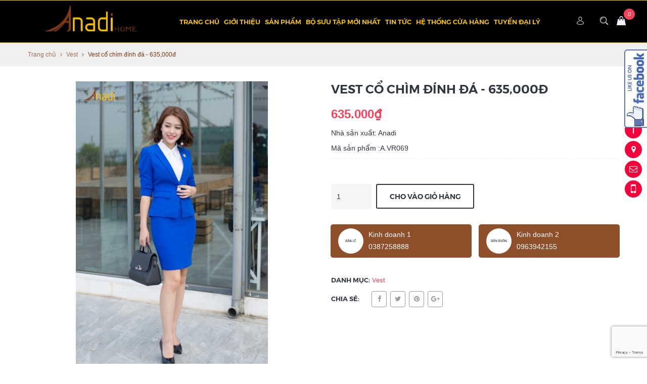

--- FILE ---
content_type: text/html; charset=utf-8
request_url: https://anadi.vn/vest-co-chim-dinh-da-1
body_size: 18728
content:
<!doctype html>
<!--[if !IE]><!-->
<html lang="en">
	<!--<![endif]-->
	<head>   
		<meta http-equiv="Content-Type" content="text/html; charset=utf-8" />
		<meta http-equiv="X-UA-Compatible" content="IE=edge">
		<meta http-equiv="content-language" content="vi" />
		<meta name="viewport" content="width=device-width,initial-scale=1">
		<title> Thời trang công sở nữ </title>
		
		<meta name="description" content="Chuyên cung cấp thời trang công sở nữ">
		
		<meta name="keywords" content="áo sơ mi,chân váy, quần âu, vest, áo dạ, áo thun, áo phao">
		<meta name="robots" content="noodp,index,follow" />
		<meta name='revisit-after' content='1 days' />
		<meta name="language" content="vietnamese">
		
  <meta property="og:type" content="product">
  <meta property="og:title" content="Vest cổ chìm đính đá - 635,000đ">
  
  <meta property="og:image" content="http://bizweb.dktcdn.net/thumb/grande/100/052/240/products/dsc0275-ea9a3cfe-d4a1-4428-a8bb-48a54001483e.jpg?v=1475816758920">
  <meta property="og:image:secure_url" content="https://bizweb.dktcdn.net/thumb/grande/100/052/240/products/dsc0275-ea9a3cfe-d4a1-4428-a8bb-48a54001483e.jpg?v=1475816758920">
  
  <meta property="og:image" content="http://bizweb.dktcdn.net/thumb/grande/100/052/240/products/dsc0307-709ec444-3cde-4008-a17a-762c53ccece1.jpg?v=1475816758920">
  <meta property="og:image:secure_url" content="https://bizweb.dktcdn.net/thumb/grande/100/052/240/products/dsc0307-709ec444-3cde-4008-a17a-762c53ccece1.jpg?v=1475816758920">
  
  <meta property="og:price:amount" content="635.000">
  <meta property="og:price:currency" content="VND">


  <meta property="og:description" content="">


  <meta property="og:url" content="https://anadi.vn/vest-co-chim-dinh-da-1">
  <meta property="og:site_name" content="Anadi home">  
		<link rel="canonical" href="https://anadi.vn/vest-co-chim-dinh-da-1">
		<link rel="shortcut icon" href="//bizweb.dktcdn.net/100/052/240/themes/580033/assets/favicon.png?1715404924898" type="image/x-icon" />   
		<link href="//bizweb.dktcdn.net/100/052/240/themes/580033/assets/all_styles.css?1715404924898" rel="stylesheet" type="text/css" media="all" />
		<link href="//bizweb.dktcdn.net/100/052/240/themes/580033/assets/settings.css?1715404924898" rel="stylesheet" type="text/css" media="all" />
		<link href="//bizweb.dktcdn.net/100/052/240/themes/580033/assets/responsive.css?1715404924898" rel="stylesheet" type="text/css" media="all" />  
		<!--[if lt IE 9]>
<script src="//bizweb.dktcdn.net/100/052/240/themes/580033/assets/html5shiv.min.js?1715404924898"></script>
<script src="//bizweb.dktcdn.net/100/052/240/themes/580033/assets/respond.min.js?1715404924898"></script>
<![endif]-->
		<script>
			window.money_format = "{{amount_no_decimals_with_comma_separator}} VND";
			var enable_lazy_loading = true,
				enable_ajax_cart = true,
					change_image = false;
			
			 change_image = true;
			     
		</script>
		<!-- FIRST JS -->
		<script src="https://cdnjs.cloudflare.com/ajax/libs/jquery/3.2.1/jquery.min.js"></script>
		<script src="//bizweb.dktcdn.net/100/052/240/themes/580033/assets/important_plugin.js?1715404924898" type="text/javascript"></script>    
		<script src="//bizweb.dktcdn.net/assets/themes_support/option-selectors.js" type="text/javascript"></script>

		<script>
	var Bizweb = Bizweb || {};
	Bizweb.store = 'vinstars.mysapo.net';
	Bizweb.id = 52240;
	Bizweb.theme = {"id":580033,"name":"HIEN TAI - Copy","role":"main"};
	Bizweb.template = 'product';
	if(!Bizweb.fbEventId)  Bizweb.fbEventId = 'xxxxxxxx-xxxx-4xxx-yxxx-xxxxxxxxxxxx'.replace(/[xy]/g, function (c) {
	var r = Math.random() * 16 | 0, v = c == 'x' ? r : (r & 0x3 | 0x8);
				return v.toString(16);
			});		
</script>
<script>
	(function () {
		function asyncLoad() {
			var urls = ["https://google-shopping.sapoapps.vn/conversion-tracker/global-tag/2449.js?store=vinstars.mysapo.net","https://google-shopping.sapoapps.vn/conversion-tracker/event-tag/2449.js?store=vinstars.mysapo.net","https://aff.sapoapps.vn/api/proxy/scripttag.js?store=vinstars.mysapo.net"];
			for (var i = 0; i < urls.length; i++) {
				var s = document.createElement('script');
				s.type = 'text/javascript';
				s.async = true;
				s.src = urls[i];
				var x = document.getElementsByTagName('script')[0];
				x.parentNode.insertBefore(s, x);
			}
		};
		window.attachEvent ? window.attachEvent('onload', asyncLoad) : window.addEventListener('load', asyncLoad, false);
	})();
</script>


<script>
	window.BizwebAnalytics = window.BizwebAnalytics || {};
	window.BizwebAnalytics.meta = window.BizwebAnalytics.meta || {};
	window.BizwebAnalytics.meta.currency = 'VND';
	window.BizwebAnalytics.tracking_url = '/s';

	var meta = {};
	
	meta.product = {"id": 4230861, "vendor": "Anadi", "name": "Vest cổ chìm đính đá - 635,000đ",
	"type": "Vest", "price": 635000 };
	
	
	for (var attr in meta) {
	window.BizwebAnalytics.meta[attr] = meta[attr];
	}
</script>

	
		<script src="/dist/js/stats.min.js?v=96f2ff2"></script>
	











 
		
		<script src="//bizweb.dktcdn.net/100/052/240/themes/580033/assets/jquery.tmpl.min.js?1715404924898" type="text/javascript"></script>
		<script src="//bizweb.dktcdn.net/100/052/240/themes/580033/assets/jquery.products.min.js?1715404924898" type="text/javascript"></script>
		
		<script src="//bizweb.dktcdn.net/100/052/240/themes/580033/assets/plugin_product.js?1715404924898" type="text/javascript"></script>

		<script>  
			Bizweb.Products.recordRecentlyViewed();


		</script>
		
		<!-- Facebook Pixel Code -->
		<script>
			!function(f,b,e,v,n,t,s){if(f.fbq)return;n=f.fbq=function(){n.callMethod?
				n.callMethod.apply(n,arguments):n.queue.push(arguments)};if(!f._fbq)f._fbq=n;
									 n.push=n;n.loaded=!0;n.version='2.0';n.queue=[];t=b.createElement(e);t.async=!0;
									 t.src=v;s=b.getElementsByTagName(e)[0];s.parentNode.insertBefore(t,s)}(window,
																											document,'script','https://connect.facebook.net/en_US/fbevents.js');

			fbq('init', '1630776977168035');
			fbq('track', "PageView");</script>
		<noscript><img height="1" width="1" style="display:none"
					   src="https://www.facebook.com/tr?id=1630776977168035&ev=PageView&noscript=1"
					   /></noscript>
		<!-- End Facebook Pixel Code -->	
	</head>



	<body>	
		<div id='share_us2'>
			<div id='wrap_content'>
				<div id="fb-root"></div>
				<script>(function(d, s, id) {
	var js, fjs = d.getElementsByTagName(s)[0];
	if (d.getElementById(id)) return;
	js = d.createElement(s); js.id = id;
	js.src = "//connect.facebook.net/vi_VN/sdk.js#xfbml=1&version=v2.7&appId=1939504556276626";
	fjs.parentNode.insertBefore(js, fjs);
}(document, 'script', 'facebook-jssdk'));</script>
				<div class="fb-page" data-href="https://www.facebook.com/Anadi.vn/?fref=ts" data-tabs="timeline" data-small-header="false" data-adapt-container-width="true" data-hide-cover="false" data-show-facepile="true"><blockquote cite="https://www.facebook.com/Anadi.vn/?fref=ts" class="fb-xfbml-parse-ignore"><a href="https://www.facebook.com/Anadi.vn/?fref=ts">Anadi</a></blockquote></div>
			</div>
		</div>
		<div style="position:absolute;top:-1000px;">
			<h1>Thời trang công sở</h1>
			<h1>Áo sơ mi nữ</h1>
			<h1>Chân váy công sở</h1>
			<h1>Quần âu công sở</h1>
			<h1>Vest công sở</h1>
			<h1>váy công sở</h1>
			<h1>Áo dạ nữ</h1>
			<h2>Áo sơ mi nữ</h2>
			<h2>Chân váy công sở</h2>
			<h2>Quần âu công sở</h2>
			<h2>Vest công sở</h2>
			<h2>váy công sở</h2>
			<h2>Áo dạ nữ</h2>
		</div>
		
		<div id="fb-root"></div>
		<script>(function(d, s, id) {
	var js, fjs = d.getElementsByTagName(s)[0];
	if (d.getElementById(id)) return;
	js = d.createElement(s); js.id = id;
	js.src = "//connect.facebook.net/vi_VN/sdk.js#xfbml=1&version=v2.5";
	fjs.parentNode.insertBefore(js, fjs);
}(document, 'script', 'facebook-jssdk'));
		</script>
		
		<nav class="offset-menu offset-menu-left" id="offset-menu-s1">
			<div class="offset-menu-wrapper">		
				<ul class="list-unstyled mobile-menu">
					
					
					<li><a href="/">Trang chủ</a></li>
					
					
					
					<li><a href="/gioi-thieu">Giới thiệu</a></li>
					
					
					
					<li class="has-sub">
						<a href="/collections/all">Sản phẩm</a>
						<ul class="list-unstyled" style="display:none">
							
							
							<li><a href="/set-bo-cong-so">SET BỘ CÔNG SỞ</a></li>
							
							
						</ul>
					</li>
					
					
					
					<li class="has-sub">
						<a href="/a75">BỘ SƯU TẬP MỚI NHẤT</a>
						<ul class="list-unstyled" style="display:none">
							
							
							<li><a href="/">BST MỚI NHẤT</a></li>
							
							
							
							<li><a href="/a75">A75</a></li>
							
							
						</ul>
					</li>
					
					
					
					<li><a href="/tin-tuc">Tin tức</a></li>
					
					
					
					<li><a href="/he-thong-cua-hang">Hệ thống cửa hàng</a></li>
					
					
					
					<li class="has-sub">
						<a href="http://timdaily.anadi.vn">TUYỂN ĐẠI LÝ</a>
						<ul class="list-unstyled" style="display:none">
							
							
							<li><a href="/">https://thanhhuyen3kt08.wixsite.com/website</a></li>
							
							
						</ul>
					</li>
					
					
				</ul>		
			</div>
		</nav>  
		<header id="header">
			<div class="top-header hidden">
				<div class="container">
					<div class="header-panel-mobile four-elem clearfix">
						<a href="javascript:;" id="LeftPush"><i class="fa fa-bars"></i></a>
						
						<a href="javascript:;" class="btn-dropdown" data-target=".user-link"><i class="fa fa-user"></i></a>
						

						<a href="/cart" class="cart-mobile">
							<i class="ico-cart sprite"></i>
							<span class="mini-cart-count">0</span>
						</a>
						
						<a href="javascript:;" class="btn-dropdown" data-target=".top-linklists-mobile"><i class="fa fa-ellipsis-v" aria-hidden="true"></i></a>
						
						
						<ul class="list-unstyled user-link" style="display:none">
							
							<li><a href="/account/login">Đăng nhập</a></li>
							<li><a href="/account/register">Đăng ký</a></li>
							
						</ul>
						
						<ul class="list-unstyled top-linklists-mobile mobile-menu" style="display:none"></ul>
					</div>
					
					<ul class="list-unstyled top-linklists hidden-xs hidden-sm">
						
						
						<li><a href="/">Trang chủ</a></li>
						
						
						
						<li><a href="/gioi-thieu">Giới thiệu</a></li>
						
						
						
						<li class="has-sub-linklist">
							<a href="/collections/all">Sản phẩm <i class="fa fa-angle-down"></i></a>
							<ul class="list-unstyled sub-linklist">
								
								<li><a href="/set-bo-cong-so">SET BỘ CÔNG SỞ</a></li>
								
							</ul>
						</li>
						
						
						
						<li class="has-sub-linklist">
							<a href="/a75">BỘ SƯU TẬP MỚI NHẤT <i class="fa fa-angle-down"></i></a>
							<ul class="list-unstyled sub-linklist">
								
								<li><a href="/">BST MỚI NHẤT</a></li>
								
								<li><a href="/a75">A75</a></li>
								
							</ul>
						</li>
						
						
						
						<li><a href="/tin-tuc">Tin tức</a></li>
						
						
						
						<li><a href="/he-thong-cua-hang">Hệ thống cửa hàng</a></li>
						
						
						
						<li class="has-sub-linklist">
							<a href="http://timdaily.anadi.vn">TUYỂN ĐẠI LÝ <i class="fa fa-angle-down"></i></a>
							<ul class="list-unstyled sub-linklist">
								
								<li><a href="/">https://thanhhuyen3kt08.wixsite.com/website</a></li>
								
							</ul>
						</li>
						
						
						<li class="has-sub-linklist">
							<a href="/account">Tài khoản <i class="fa fa-angle-down"></i></a>
							<ul class="list-unstyled sub-linklist">
								
								<li><a href="/account/login">Đăng nhập</a></li>
								<li><a href="/account/register">Đăng ký</a></li>
								             
							</ul>
						</li>          
					</ul>
					
				</div>
			</div>
			<div class="bottom-header">
				<div class="background"></div>
				<div class="container">
					<div class="row">
						<div class="col-xs-12 col-md-4 col-lg-3">
							
							<div class="logo">
								Anadi home
								<div class="wrap-logo">
									<a href="/"><img src="//bizweb.dktcdn.net/100/052/240/themes/580033/assets/logo.png?1715404924898" alt="Anadi home" class="img-fix"></a>
								</div>
							</div>
							
						</div>
						<div class="hidden-xs hidden-sm col-md-7 col-lg-8">
							<ul class="list-unstyled main-nav">
								
								
								
								
								<li class=" "><a href="/">Trang chủ</a></li>
								
								
								
								
								<li class=" "><a href="/gioi-thieu">Giới thiệu</a></li>
								
								
								
								
								<li class="  has-sub">
									<a href="/collections/all">Sản phẩm</a>
									
									<ul class="list-unstyled level1">
										
										
										<li><a href="/set-bo-cong-so">SET BỘ CÔNG SỞ</a></li>
										
										
									</ul>
									
								</li>
								
								
								
								
								<li class="  has-sub">
									<a href="/a75">BỘ SƯU TẬP MỚI NHẤT</a>
									
									<ul class="list-unstyled level1">
										
										
										<li><a href="/">BST MỚI NHẤT</a></li>
										
										
										
										<li><a href="/a75">A75</a></li>
										
										
									</ul>
									
								</li>
								
								
								
								
								<li class=" "><a href="/tin-tuc">Tin tức</a></li>
								
								
								
								
								<li class=" "><a href="/he-thong-cua-hang">Hệ thống cửa hàng</a></li>
								
								
								
								
								<li class=" last has-sub">
									<a href="http://timdaily.anadi.vn">TUYỂN ĐẠI LÝ</a>
									
									<ul class="list-unstyled level1">
										
										
										<li><a href="/">https://thanhhuyen3kt08.wixsite.com/website</a></li>
										
										
									</ul>
									
								</li>
								
								
							</ul>
						</div>
						<div class="col-md-1 col-lg-1 hidden-xs hidden-sm header-action-btn">
							<div class="row">
								<div class="ccnm">
									<a href="/account"><img src="//bizweb.dktcdn.net/100/052/240/themes/580033/assets/avatar.png?1715404924898" style="margin-top: -12px;margin-right: 8px;"></a>
									<ul class="cfmn list-unstyled sub-linklist">
										
										<li><a href="/account/login">Đăng nhập</a></li>
										<li><a href="/account/register">Đăng ký</a></li>
										             
									</ul>
								</div>
								<a href="javascript:;" data-toggle="modal" data-target="#search-modal" class="btn-search"><i class="ico-search sprite"></i></a>
								<a href="javascript:;" data-toggle="modal" data-target="#mini-cart-modal"><i class="ico-cart sprite" data-count="0"></i></a>
							</div>
						</div>
					</div>
					<div class="search-mobile hidden-md hidden-lg">
						<form action="/search" method="get">
							<input type="text" class="input-control" name="query" placeholder="Nhập từ khóa để tìm kiếm...">
							<button><i class="ico-search sprite"></i></button>
						</form>
					</div>
				</div>
			</div>
		</header>
		
<div class="breadcrumb">
	<div class="container">
	  <ul class="list-unstyled">
	    <li><a href="/">Trang chủ</a></li>
	    <li class="divide"><i class="fa fa-angle-right"></i></li>
	    		
		<li><a href="/vest">Vest</a></li>
		<li class="divide"><i class="fa fa-angle-right"></i></li>
		<li><span>Vest cổ chìm đính đá - 635,000đ</span></li>
		
	  </ul>
	</div>
</div>




<section class="product-single">
<div itemscope itemtype="http://schema.org/Product">
  <meta itemprop="url" content="//anadi.vn">
  <meta itemprop="image" content="//bizweb.dktcdn.net/thumb/grande/100/052/240/products/dsc0275-ea9a3cfe-d4a1-4428-a8bb-48a54001483e.jpg?v=1475816758920">
  <div itemprop="offers" itemscope itemtype="http://schema.org/Offer">   
    <meta itemprop="priceCurrency" content="VND">
	  <meta itemprop="price" content="635.000₫">
	
    <link itemprop="availability" href="http://schema.org/InStock" />
	
  </div>
  <div class="container">
      <div class="row">
        <div class="col-xs-12 col-sm-12 col-md-6 col-lg-6">
          <div class="product-image">
            <div class="featured-image">
              
              <a href="//bizweb.dktcdn.net/100/052/240/products/dsc0275-ea9a3cfe-d4a1-4428-a8bb-48a54001483e.jpg?v=1475816758920">
                <img id="product-featured-image" src="//bizweb.dktcdn.net/thumb/grande/100/052/240/products/dsc0275-ea9a3cfe-d4a1-4428-a8bb-48a54001483e.jpg?v=1475816758920" data-zoom-image="//bizweb.dktcdn.net/100/052/240/products/dsc0275-ea9a3cfe-d4a1-4428-a8bb-48a54001483e.jpg?v=1475816758920" class="img-fix" alt="Vest cổ chìm đính đá - 635,000đ">
              </a>              
            </div>
            <div class="thumbnail-images" id="thumbmail-images">
              
              <div class="thumb-img">
                <a href="javascript:void(0);" data-image="//bizweb.dktcdn.net/thumb/grande/100/052/240/products/dsc0275-ea9a3cfe-d4a1-4428-a8bb-48a54001483e.jpg?v=1475816758920" data-zoom-image="//bizweb.dktcdn.net/100/052/240/products/dsc0275-ea9a3cfe-d4a1-4428-a8bb-48a54001483e.jpg?v=1475816758920">
                  <img src="//bizweb.dktcdn.net/thumb/medium/100/052/240/products/dsc0275-ea9a3cfe-d4a1-4428-a8bb-48a54001483e.jpg?v=1475816758920" class="img-fix" alt="">
                </a>
              </div>
              
              <div class="thumb-img">
                <a href="javascript:void(0);" data-image="//bizweb.dktcdn.net/thumb/grande/100/052/240/products/dsc0307-709ec444-3cde-4008-a17a-762c53ccece1.jpg?v=1475816758920" data-zoom-image="//bizweb.dktcdn.net/100/052/240/products/dsc0307-709ec444-3cde-4008-a17a-762c53ccece1.jpg?v=1475816758920">
                  <img src="//bizweb.dktcdn.net/thumb/medium/100/052/240/products/dsc0307-709ec444-3cde-4008-a17a-762c53ccece1.jpg?v=1475816758920" class="img-fix" alt="">
                </a>
              </div>
              
            </div>
          </div>
        </div>
        <div class="col-xs-12 col-sm-12 col-md-6 col-lg-6">
          <h1 itemprop="name">Vest cổ chìm đính đá - 635,000đ</h1>
          
		  
		  
		  <p class="product-price">
			<span> 635.000₫</span>
            <del></del>
          </p>
		 
          <p class="product-vendor">Nhà sản xuất: Anadi</p>
			
			<p> Mã sản phẩm :A.VR069 </p>
			
          <div class="short-desc" itemprop="description">
            
          </div>
          <form action="/cart/add" method="post" enctype="multipart/form-data" class="product-form product-actions">
              
              
              <input type="hidden" name="variantId" value="6861770" />                
              
              <div class="group">
                <input type="number" name="quantity" min="1" value="1" class="input-control quantity type_1">
                
                <button class="button transparent product-add-to-cart product-ajax-add-cart">Cho vào giỏ hàng</button>
                
				  
              </div>
          </form>
		  
		  <div class="product-seller row">
			  
			  <div class="col-xs-12 col-sm-6 pd7">
				  <div class="seller clearfix">
					  <a href="tel:0387258888">
					  <img class="img-ava" src="//bizweb.dktcdn.net/100/052/240/themes/580033/assets/seller1.jpg?1715404924898" width="50px">
					  <span class="info-seller">
						  Kinh doanh 1 <br>
						  0387258888						  
					  </span>
					  </a>
				  </div>
			  </div>
			  
			  
			  <div class="col-xs-12 col-sm-6 pd7">
				  <div class="seller clearfix">
					  <a href="tel:0963942155">
					  <img class="img-ava" src="//bizweb.dktcdn.net/100/052/240/themes/580033/assets/seller2.jpg?1715404924898" width="50px">
					  <span class="info-seller">
						  Kinh doanh 2 <br>
						  0963942155						  
					  </span>
					  </a>
				  </div>
			  </div>
			  
			  
			  
		  </div>
			
          <div class="product-meta">
           
            <div class="category-in">
        	   <span>Danh mục:</span>
              
              
              <a href="/vest">Vest</a>
              
            </div>            
            <div class="social-sharing">
				<h3 class="widget-title">Chia sẻ:</h3>
				<ul class="list-unstyled social-icon">
				  <li><a href="https://www.facebook.com/sharer/sharer.php?u=http%3A//anadi.vn" class="facebook" target="_blank"><i class="fa fa-facebook"></i></a></li>
                  <li><a href="https://twitter.com/home?status=http%3A//anadi.vn" class="twitter" target="_blank"><i class="fa fa-twitter"></i></a></li>
                  <li><a href="https://pinterest.com/pin/create/button/?url=//bizweb.dktcdn.net/thumb/grande/100/052/240/products/dsc0275-ea9a3cfe-d4a1-4428-a8bb-48a54001483e.jpg?v=1475816758920&media=http%3A//anadi.vn&description=Vest cổ chìm đính đá - 635,000đ" class="pinterest" target="_blank"><i class="fa fa-pinterest"></i></a></li>
                  <li><a href="https://plus.google.com/share?url=http%3A//anadi.vn" class="google" target="_blank"><i class="fa fa-google-plus"></i></a></li>
                
				</ul>
			</div>
          </div>
        </div>
      </div>
      <div class="product-tabs">
        <ul class="list-unstyled navtabs">
          <li role="presentation" class="active"><a href="#tab1" aria-controls="tab1" role="tab" data-toggle="tab">Mô tả sản phẩm</a></li>
      
      
          <li role="presentation"><a href="#tab3" aria-controls="tab3" role="tab" data-toggle="tab">Chính sách đổi trả</a></li>
      
        </ul>
        <div class="tab-content">
          <div role="tabpanel" class="tab-pane fade in active" id="tab1">
          <div class="entry-content">
            
            </div>
          </div>
      
      
      <div role="tabpanel" class="tab-pane fade" id="tab3"><div style="line-height:24px">
<b>1. Đổi trả theo nhu cầu khách hàng (đổi trả hàng vì không ưng ý)</b>
<br>
Tất cả mặt hàng đã mua đều có thể hoàn trả trong vòng 30 ngày kể từ ngày nhận hàng (trừ khi có quy định gì khác). Chúng tôi chỉ chấp nhận đổi trả cho các sản phẩm còn nguyên điều kiện ban đầu, còn hóa đơn mua hàng & sản phẩm chưa qua sử dụng, bao gồm:
<br>
- Còn nguyên đóng gói và bao bì không bị móp rách
<br>
- Đầy đủ các chi tiết, phụ kiện
<br>
- Tem / phiếu bảo hành, tem thương hiệu, hướng dẫn kỹ thuật và các quà tặng kèm theo (nếu có) v.v… phải còn đầy đủ và nguyên vẹn
<br>
- Không bị dơ bẩn, trầy xước, hư hỏng, có mùi lạ hoặc có dấu hiệu đã qua qua sử dụng
<br>
<b>2. Đổi trả không vì lý do chủ quan từ khách hàng</b>
<br>
2.1. Hàng giao không mới, không nguyên vẹn, sai nội dung hoặc bị thiếu
<br>
Chúng tôi khuyến khích quý khách hàng phải kiểm tra tình trạng bên ngoài của thùng hàng và sản phẩm trước khi thanh toán để đảm bảo rằng hàng hóa được giao đúng chủng loại, số lượng, màu sắc theo đơn đặt hàng và tình trạng bên ngoài không bị tác động.
<br>
Nếu gặp trường hợp này, Quý khách vui lòng từ chối nhận hàng và/hoặc báo ngay cho bộ phận hỗ trợ khách hàng để chúng tôi có phương án xử lí kịp thời. (Xin lưu ý những bước kiểm tra sâu hơn như dùng thử sản phẩm chỉ có thể được chấp nhận sau khi đơn hàng được thanh toán đầy đủ).
<br>
Trong trường hợp khách hàng đã thanh toán, nhận hàng và sau đó phát hiện hàng hóa không còn mới nguyên vẹn, sai nội dung hoặc thiếu hàng, xin vui lòng chụp ảnh sản phẩm gửi về hộp thư của chúng tôi để được chúng tôi hỗ trợ các bước tiếp theo như đổi/trả hàng hoặc gửi sản phẩm còn thiếu đến quý khách…
<br>
Sau 48h kể từ ngày quý khách nhận hàng, chúng tôi có quyền từ chối hỗ trợ cho những khiếu nại theo nội dung như trên.
<br>
2.2. Hàng giao bị lỗi
<br>
Khi quý khách gặp trục trặc với sản phẩm đặt mua của chúng tôi, vui lòng thực hiện các bước sau đây:
<br>
- Bước 1: Kiểm tra lại sự nguyên vẹn của sản phẩm, chụp lại ảnh sản phẩm xuất hiện lỗi
<br>
- Bước 2: Quý khách liên hệ với trung tâm chăm sóc khách hàng của chúng tôi để được xác nhận
<br>
- Bước 3: Trong vòng 30 ngày kể từ ngày nhận hàng, nếu quý khách được xác nhận từ trung tâm chăm sóc khách hàng rằng sản phẩm bị lỗi kỹ thuật, quý khách vui lòng truy cập ngay Hướng dẫn đổi trả hàng để bắt đầu quy trình đổi trả hàng
<br>
<b>3. Phương thức hoàn tiền</b>
<br>
Tùy theo lí do hoàn trả sản phẩm kết quả đánh giá chất lượng tại kho, chúng tôi sẽ có những phương thức hoàn tiền với chi tiết như sau:
<br>
- Hoàn tiền bằng mã tiền điện tử dùng để mua sản phẩm mới
<br>
- Đổi sản phẩm mới cùng loại
<br>
- Chuyển khoản qua ngân hàng theo thông tin của quý khách cung cấp
<br>
- Riêng đối với các đơn hàng thanh toán qua thẻ tín dụng quốc tế, chúng tôi sẽ áp dụng hình thức hoàn tiền vào tài khoản thanh toán của chủ thẻ
<br>
- Hoàn tiền mặt trực tiếp tại văn phòng
<br>
Mọi chi tiết hoặc thắc mắc quý khách vui lòng liên hệ với chúng tôi qua số điện thoại hỗ trợ hoặc để lại lời nhắn tại website. Xin chân thành cảm ơn.
</div></div> 
      
        </div>
      </div>
    
      
      
      
      
      <div class="product-related widget_product">
        <h2><span>Sản phẩm liên quan</span></h2>
        <div class="row">
          <div class="owl-related-product">
                   
              
                
                  <div class="col-xs-12">
                    

<div class="product-grid  product-ajax-cart" id="product-65781269">
  
  <div class="product-img use-lazy">
    <a rel="//bizweb.dktcdn.net/thumb/large/100/052/240/products/z7329417001256-6cbb7efb52b0a598080e36d88473210b.jpg?v=1765791939433"  href="/products/avr75" title="AVR75" class='screenshot'>
    	  <img src="//bizweb.dktcdn.net/thumb/large/100/052/240/products/z7329417001256-6cbb7efb52b0a598080e36d88473210b.jpg?v=1765791939433" alt="AVR75"  rel="//bizweb.dktcdn.net/thumb/large/100/052/240/products/z7329417009102-491055053f2346e29e312b0059f6bb8e.jpg?v=1765791941000" class=" ">
    </a>
  </div>
  <h3><a href="/products/avr75" title="AVR75">AVR75</a></h3>
 
  
</div><script>
	/*
 * Url preview script 
 * powered by jQuery (http://www.jquery.com)
 * 
 * written by Alen Grakalic (http://cssglobe.com)
 * 
 * for more info visit http://cssglobe.com/post/1695/easiest-tooltip-and-image-preview-using-jquery
 *
 */
 
this.screenshotPreview = function(){	
	/* CONFIG */
		
		xOffset = 10;
		yOffset = 30;
		
		// these 2 variable determine popup's distance from the cursor
		// you might want to adjust to get the right result
		
	/* END CONFIG */
	$("a.screenshot").hover(function(e){
		this.t = this.title;
		this.title = "";	
		var c = (this.t != "") ? "<br/>" + this.t : "";
		$("body").append("<p id='screenshot'><img src='"+ this.rel +"' alt='url preview' />"+ c +"</p>");								 
		$("#screenshot")
			.css("top",(e.pageY - xOffset) + "px")
			.css("left",(e.pageX + yOffset) + "px")
			.fadeIn("fast");						
    },
	function(){
		this.title = this.t;	
		$("#screenshot").remove();
    });	
	$("a.screenshot").mousemove(function(e){
		$("#screenshot")
			.css("top",(e.pageY - xOffset) + "px")
			.css("left",(e.pageX + yOffset) + "px");
	});			
};


// starting the script on page load
$(document).ready(function(){
	screenshotPreview();
});
</script>
                  </div>
              
              
                   
              
                
                  <div class="col-xs-12">
                    

<div class="product-grid  product-ajax-cart" id="product-64807014">
  
  <div class="product-img use-lazy">
    <a rel="//bizweb.dktcdn.net/thumb/large/100/052/240/products/z7257846986798-9e16b52a8d12e7a318bcc7067147c436.jpg?v=1764900638027"  href="/products/avr74" title="AVR74" class='screenshot'>
    	  <img src="//bizweb.dktcdn.net/thumb/large/100/052/240/products/z7257846986798-9e16b52a8d12e7a318bcc7067147c436.jpg?v=1764900638027" alt="AVR74"  rel="//bizweb.dktcdn.net/thumb/large/100/052/240/products/z7257846999020-4375bd9983fd75ad6612b7101252f873.jpg?v=1764900639810" class=" ">
    </a>
  </div>
  <h3><a href="/products/avr74" title="AVR74">AVR74</a></h3>
 
  
</div><script>
	/*
 * Url preview script 
 * powered by jQuery (http://www.jquery.com)
 * 
 * written by Alen Grakalic (http://cssglobe.com)
 * 
 * for more info visit http://cssglobe.com/post/1695/easiest-tooltip-and-image-preview-using-jquery
 *
 */
 
this.screenshotPreview = function(){	
	/* CONFIG */
		
		xOffset = 10;
		yOffset = 30;
		
		// these 2 variable determine popup's distance from the cursor
		// you might want to adjust to get the right result
		
	/* END CONFIG */
	$("a.screenshot").hover(function(e){
		this.t = this.title;
		this.title = "";	
		var c = (this.t != "") ? "<br/>" + this.t : "";
		$("body").append("<p id='screenshot'><img src='"+ this.rel +"' alt='url preview' />"+ c +"</p>");								 
		$("#screenshot")
			.css("top",(e.pageY - xOffset) + "px")
			.css("left",(e.pageX + yOffset) + "px")
			.fadeIn("fast");						
    },
	function(){
		this.title = this.t;	
		$("#screenshot").remove();
    });	
	$("a.screenshot").mousemove(function(e){
		$("#screenshot")
			.css("top",(e.pageY - xOffset) + "px")
			.css("left",(e.pageX + yOffset) + "px");
	});			
};


// starting the script on page load
$(document).ready(function(){
	screenshotPreview();
});
</script>
                  </div>
              
              
                   
              
                
                  <div class="col-xs-12">
                    

<div class="product-grid  product-ajax-cart" id="product-57532168">
  
  <div class="product-img use-lazy">
    <a rel="//bizweb.dktcdn.net/thumb/large/100/052/240/products/z6972115298729-fcb1e12320cb5b2c8839d0f6536e15b5.jpg?v=1756892358587"  href="/products/avr73" title="AVR73" class='screenshot'>
    	  <img src="//bizweb.dktcdn.net/thumb/large/100/052/240/products/z6972115298729-fcb1e12320cb5b2c8839d0f6536e15b5.jpg?v=1756892358587" alt="AVR73"  rel="//bizweb.dktcdn.net/thumb/large/100/052/240/products/z6972115288963-c4df5022a220b06e1369b788a53c0d8c.jpg?v=1756892360347" class=" ">
    </a>
  </div>
  <h3><a href="/products/avr73" title="AVR73">AVR73</a></h3>
 
  
</div><script>
	/*
 * Url preview script 
 * powered by jQuery (http://www.jquery.com)
 * 
 * written by Alen Grakalic (http://cssglobe.com)
 * 
 * for more info visit http://cssglobe.com/post/1695/easiest-tooltip-and-image-preview-using-jquery
 *
 */
 
this.screenshotPreview = function(){	
	/* CONFIG */
		
		xOffset = 10;
		yOffset = 30;
		
		// these 2 variable determine popup's distance from the cursor
		// you might want to adjust to get the right result
		
	/* END CONFIG */
	$("a.screenshot").hover(function(e){
		this.t = this.title;
		this.title = "";	
		var c = (this.t != "") ? "<br/>" + this.t : "";
		$("body").append("<p id='screenshot'><img src='"+ this.rel +"' alt='url preview' />"+ c +"</p>");								 
		$("#screenshot")
			.css("top",(e.pageY - xOffset) + "px")
			.css("left",(e.pageX + yOffset) + "px")
			.fadeIn("fast");						
    },
	function(){
		this.title = this.t;	
		$("#screenshot").remove();
    });	
	$("a.screenshot").mousemove(function(e){
		$("#screenshot")
			.css("top",(e.pageY - xOffset) + "px")
			.css("left",(e.pageX + yOffset) + "px");
	});			
};


// starting the script on page load
$(document).ready(function(){
	screenshotPreview();
});
</script>
                  </div>
              
              
                   
              
                
                  <div class="col-xs-12">
                    

<div class="product-grid  product-ajax-cart" id="product-57532137">
  
  <div class="product-img use-lazy">
    <a rel="//bizweb.dktcdn.net/thumb/large/100/052/240/products/z6972115320487-eab8c2dd3a36dac0f77f408bf6a03bbf.jpg?v=1756892245507"  href="/products/avr72" title="AVR72" class='screenshot'>
    	  <img src="//bizweb.dktcdn.net/thumb/large/100/052/240/products/z6972115320487-eab8c2dd3a36dac0f77f408bf6a03bbf.jpg?v=1756892245507" alt="AVR72"  rel="//bizweb.dktcdn.net/thumb/large/100/052/240/products/z6972115313522-a3d2966b462f3bf1faa1aeccffc67236.jpg?v=1756892247010" class=" ">
    </a>
  </div>
  <h3><a href="/products/avr72" title="AVR72">AVR72</a></h3>
 
  
</div><script>
	/*
 * Url preview script 
 * powered by jQuery (http://www.jquery.com)
 * 
 * written by Alen Grakalic (http://cssglobe.com)
 * 
 * for more info visit http://cssglobe.com/post/1695/easiest-tooltip-and-image-preview-using-jquery
 *
 */
 
this.screenshotPreview = function(){	
	/* CONFIG */
		
		xOffset = 10;
		yOffset = 30;
		
		// these 2 variable determine popup's distance from the cursor
		// you might want to adjust to get the right result
		
	/* END CONFIG */
	$("a.screenshot").hover(function(e){
		this.t = this.title;
		this.title = "";	
		var c = (this.t != "") ? "<br/>" + this.t : "";
		$("body").append("<p id='screenshot'><img src='"+ this.rel +"' alt='url preview' />"+ c +"</p>");								 
		$("#screenshot")
			.css("top",(e.pageY - xOffset) + "px")
			.css("left",(e.pageX + yOffset) + "px")
			.fadeIn("fast");						
    },
	function(){
		this.title = this.t;	
		$("#screenshot").remove();
    });	
	$("a.screenshot").mousemove(function(e){
		$("#screenshot")
			.css("top",(e.pageY - xOffset) + "px")
			.css("left",(e.pageX + yOffset) + "px");
	});			
};


// starting the script on page load
$(document).ready(function(){
	screenshotPreview();
});
</script>
                  </div>
              
              
                   
              
                
                  <div class="col-xs-12">
                    

<div class="product-grid  product-ajax-cart" id="product-57532115">
  
  <div class="product-img use-lazy">
    <a rel="//bizweb.dktcdn.net/thumb/large/100/052/240/products/z6972115259629-3ab72dd7aec113c9273a6b3bb6f9dd7b.jpg?v=1756892151383"  href="/products/avr71" title="AVR71" class='screenshot'>
    	  <img src="//bizweb.dktcdn.net/thumb/large/100/052/240/products/z6972115259629-3ab72dd7aec113c9273a6b3bb6f9dd7b.jpg?v=1756892151383" alt="AVR71"  rel="//bizweb.dktcdn.net/thumb/large/100/052/240/products/z6972115264665-3a96da09a5791635f4b01a1a583f7b4e.jpg?v=1756892152563" class=" ">
    </a>
  </div>
  <h3><a href="/products/avr71" title="AVR71">AVR71</a></h3>
 
  
</div><script>
	/*
 * Url preview script 
 * powered by jQuery (http://www.jquery.com)
 * 
 * written by Alen Grakalic (http://cssglobe.com)
 * 
 * for more info visit http://cssglobe.com/post/1695/easiest-tooltip-and-image-preview-using-jquery
 *
 */
 
this.screenshotPreview = function(){	
	/* CONFIG */
		
		xOffset = 10;
		yOffset = 30;
		
		// these 2 variable determine popup's distance from the cursor
		// you might want to adjust to get the right result
		
	/* END CONFIG */
	$("a.screenshot").hover(function(e){
		this.t = this.title;
		this.title = "";	
		var c = (this.t != "") ? "<br/>" + this.t : "";
		$("body").append("<p id='screenshot'><img src='"+ this.rel +"' alt='url preview' />"+ c +"</p>");								 
		$("#screenshot")
			.css("top",(e.pageY - xOffset) + "px")
			.css("left",(e.pageX + yOffset) + "px")
			.fadeIn("fast");						
    },
	function(){
		this.title = this.t;	
		$("#screenshot").remove();
    });	
	$("a.screenshot").mousemove(function(e){
		$("#screenshot")
			.css("top",(e.pageY - xOffset) + "px")
			.css("left",(e.pageX + yOffset) + "px");
	});			
};


// starting the script on page load
$(document).ready(function(){
	screenshotPreview();
});
</script>
                  </div>
              
              
                   
              
                
                  <div class="col-xs-12">
                    

<div class="product-grid  product-ajax-cart" id="product-54135708">
  
  <div class="product-img use-lazy">
    <a rel="//bizweb.dktcdn.net/thumb/large/100/052/240/products/z6812768140502-f21549d113abccf284f097f16dcb6eb4.jpg?v=1752743372030"  href="/products/avr70" title="AVR70" class='screenshot'>
    	  <img src="//bizweb.dktcdn.net/thumb/large/100/052/240/products/z6812768140502-f21549d113abccf284f097f16dcb6eb4.jpg?v=1752743372030" alt="AVR70"  rel="//bizweb.dktcdn.net/thumb/large/100/052/240/products/z6812768153612-f8af7631c883ac1a673407828d175757.jpg?v=1752743373753" class=" ">
    </a>
  </div>
  <h3><a href="/products/avr70" title="AVR70">AVR70</a></h3>
 
  
</div><script>
	/*
 * Url preview script 
 * powered by jQuery (http://www.jquery.com)
 * 
 * written by Alen Grakalic (http://cssglobe.com)
 * 
 * for more info visit http://cssglobe.com/post/1695/easiest-tooltip-and-image-preview-using-jquery
 *
 */
 
this.screenshotPreview = function(){	
	/* CONFIG */
		
		xOffset = 10;
		yOffset = 30;
		
		// these 2 variable determine popup's distance from the cursor
		// you might want to adjust to get the right result
		
	/* END CONFIG */
	$("a.screenshot").hover(function(e){
		this.t = this.title;
		this.title = "";	
		var c = (this.t != "") ? "<br/>" + this.t : "";
		$("body").append("<p id='screenshot'><img src='"+ this.rel +"' alt='url preview' />"+ c +"</p>");								 
		$("#screenshot")
			.css("top",(e.pageY - xOffset) + "px")
			.css("left",(e.pageX + yOffset) + "px")
			.fadeIn("fast");						
    },
	function(){
		this.title = this.t;	
		$("#screenshot").remove();
    });	
	$("a.screenshot").mousemove(function(e){
		$("#screenshot")
			.css("top",(e.pageY - xOffset) + "px")
			.css("left",(e.pageX + yOffset) + "px");
	});			
};


// starting the script on page load
$(document).ready(function(){
	screenshotPreview();
});
</script>
                  </div>
              
              
                   
              
                
                  <div class="col-xs-12">
                    

<div class="product-grid  product-ajax-cart" id="product-49331299">
  
  <div class="product-img use-lazy">
    <a rel="//bizweb.dktcdn.net/thumb/large/100/052/240/products/z6786938926758-47b1394d0165b1357f99180a76d26187.jpg?v=1752122941470"  href="/products/a-vr347" title="AVR69" class='screenshot'>
    	  <img src="//bizweb.dktcdn.net/thumb/large/100/052/240/products/z6786938926758-47b1394d0165b1357f99180a76d26187.jpg?v=1752122941470" alt="AVR69"  rel="//bizweb.dktcdn.net/thumb/large/100/052/240/products/z6786938902211-7013769a560688bdb3f892746e639178.jpg?v=1752122953020" class=" ">
    </a>
  </div>
  <h3><a href="/products/a-vr347" title="AVR69">AVR69</a></h3>
 
  
</div><script>
	/*
 * Url preview script 
 * powered by jQuery (http://www.jquery.com)
 * 
 * written by Alen Grakalic (http://cssglobe.com)
 * 
 * for more info visit http://cssglobe.com/post/1695/easiest-tooltip-and-image-preview-using-jquery
 *
 */
 
this.screenshotPreview = function(){	
	/* CONFIG */
		
		xOffset = 10;
		yOffset = 30;
		
		// these 2 variable determine popup's distance from the cursor
		// you might want to adjust to get the right result
		
	/* END CONFIG */
	$("a.screenshot").hover(function(e){
		this.t = this.title;
		this.title = "";	
		var c = (this.t != "") ? "<br/>" + this.t : "";
		$("body").append("<p id='screenshot'><img src='"+ this.rel +"' alt='url preview' />"+ c +"</p>");								 
		$("#screenshot")
			.css("top",(e.pageY - xOffset) + "px")
			.css("left",(e.pageX + yOffset) + "px")
			.fadeIn("fast");						
    },
	function(){
		this.title = this.t;	
		$("#screenshot").remove();
    });	
	$("a.screenshot").mousemove(function(e){
		$("#screenshot")
			.css("top",(e.pageY - xOffset) + "px")
			.css("left",(e.pageX + yOffset) + "px");
	});			
};


// starting the script on page load
$(document).ready(function(){
	screenshotPreview();
});
</script>
                  </div>
              
              
                   
              
                
                  <div class="col-xs-12">
                    

<div class="product-grid  product-ajax-cart" id="product-39239603">
  
  <div class="product-img use-lazy">
    <a rel="//bizweb.dktcdn.net/thumb/large/100/052/240/products/z6148109185204-83eda74977f105d62807602badaaf074.jpg?v=1735011815520"  href="/products/a-vr346" title="A.VR346" class='screenshot'>
    	  <img src="//bizweb.dktcdn.net/thumb/large/100/052/240/products/z6148109185204-83eda74977f105d62807602badaaf074.jpg?v=1735011815520" alt="A.VR346"  rel="//bizweb.dktcdn.net/thumb/large/100/052/240/products/z6148109172317-69d7f99d2f874aa1f7744202a603b3fc.jpg?v=1735011816730" class=" ">
    </a>
  </div>
  <h3><a href="/products/a-vr346" title="A.VR346">A.VR346</a></h3>
 
  
</div><script>
	/*
 * Url preview script 
 * powered by jQuery (http://www.jquery.com)
 * 
 * written by Alen Grakalic (http://cssglobe.com)
 * 
 * for more info visit http://cssglobe.com/post/1695/easiest-tooltip-and-image-preview-using-jquery
 *
 */
 
this.screenshotPreview = function(){	
	/* CONFIG */
		
		xOffset = 10;
		yOffset = 30;
		
		// these 2 variable determine popup's distance from the cursor
		// you might want to adjust to get the right result
		
	/* END CONFIG */
	$("a.screenshot").hover(function(e){
		this.t = this.title;
		this.title = "";	
		var c = (this.t != "") ? "<br/>" + this.t : "";
		$("body").append("<p id='screenshot'><img src='"+ this.rel +"' alt='url preview' />"+ c +"</p>");								 
		$("#screenshot")
			.css("top",(e.pageY - xOffset) + "px")
			.css("left",(e.pageX + yOffset) + "px")
			.fadeIn("fast");						
    },
	function(){
		this.title = this.t;	
		$("#screenshot").remove();
    });	
	$("a.screenshot").mousemove(function(e){
		$("#screenshot")
			.css("top",(e.pageY - xOffset) + "px")
			.css("left",(e.pageX + yOffset) + "px");
	});			
};


// starting the script on page load
$(document).ready(function(){
	screenshotPreview();
});
</script>
                  </div>
              
              
                   
              
                
                  <div class="col-xs-12">
                    

<div class="product-grid  product-ajax-cart" id="product-38758817">
  
  <div class="product-img use-lazy">
    <a rel="//bizweb.dktcdn.net/thumb/large/100/052/240/products/z6086546805750-55fddd36a1b1d79ef6cda1da1bdf41fe.jpg?v=1733409382650"  href="/products/a-vr345" title="A.VR345" class='screenshot'>
    	  <img src="//bizweb.dktcdn.net/thumb/large/100/052/240/products/z6086546805750-55fddd36a1b1d79ef6cda1da1bdf41fe.jpg?v=1733409382650" alt="A.VR345"  rel="//bizweb.dktcdn.net/thumb/large/100/052/240/products/z6086546818574-59f2f694ed8d4594aa041fd6f5c4aedf.jpg?v=1733409383733" class=" ">
    </a>
  </div>
  <h3><a href="/products/a-vr345" title="A.VR345">A.VR345</a></h3>
 
  
</div><script>
	/*
 * Url preview script 
 * powered by jQuery (http://www.jquery.com)
 * 
 * written by Alen Grakalic (http://cssglobe.com)
 * 
 * for more info visit http://cssglobe.com/post/1695/easiest-tooltip-and-image-preview-using-jquery
 *
 */
 
this.screenshotPreview = function(){	
	/* CONFIG */
		
		xOffset = 10;
		yOffset = 30;
		
		// these 2 variable determine popup's distance from the cursor
		// you might want to adjust to get the right result
		
	/* END CONFIG */
	$("a.screenshot").hover(function(e){
		this.t = this.title;
		this.title = "";	
		var c = (this.t != "") ? "<br/>" + this.t : "";
		$("body").append("<p id='screenshot'><img src='"+ this.rel +"' alt='url preview' />"+ c +"</p>");								 
		$("#screenshot")
			.css("top",(e.pageY - xOffset) + "px")
			.css("left",(e.pageX + yOffset) + "px")
			.fadeIn("fast");						
    },
	function(){
		this.title = this.t;	
		$("#screenshot").remove();
    });	
	$("a.screenshot").mousemove(function(e){
		$("#screenshot")
			.css("top",(e.pageY - xOffset) + "px")
			.css("left",(e.pageX + yOffset) + "px");
	});			
};


// starting the script on page load
$(document).ready(function(){
	screenshotPreview();
});
</script>
                  </div>
              
              
                   
              
                
                  <div class="col-xs-12">
                    

<div class="product-grid  product-ajax-cart" id="product-38758770">
  
  <div class="product-img use-lazy">
    <a rel="//bizweb.dktcdn.net/thumb/large/100/052/240/products/z6086546778307-8d0c14e6fd6412e16ea01addbc25532e.jpg?v=1733409187497"  href="/products/a-vr344" title="A.VR344" class='screenshot'>
    	  <img src="//bizweb.dktcdn.net/thumb/large/100/052/240/products/z6086546778307-8d0c14e6fd6412e16ea01addbc25532e.jpg?v=1733409187497" alt="A.VR344"  rel="//bizweb.dktcdn.net/thumb/large/100/052/240/products/z6086546795433-553d37908cace50836f4057b5bf6043f.jpg?v=1733409188673" class=" ">
    </a>
  </div>
  <h3><a href="/products/a-vr344" title="A.VR344">A.VR344</a></h3>
 
  
</div><script>
	/*
 * Url preview script 
 * powered by jQuery (http://www.jquery.com)
 * 
 * written by Alen Grakalic (http://cssglobe.com)
 * 
 * for more info visit http://cssglobe.com/post/1695/easiest-tooltip-and-image-preview-using-jquery
 *
 */
 
this.screenshotPreview = function(){	
	/* CONFIG */
		
		xOffset = 10;
		yOffset = 30;
		
		// these 2 variable determine popup's distance from the cursor
		// you might want to adjust to get the right result
		
	/* END CONFIG */
	$("a.screenshot").hover(function(e){
		this.t = this.title;
		this.title = "";	
		var c = (this.t != "") ? "<br/>" + this.t : "";
		$("body").append("<p id='screenshot'><img src='"+ this.rel +"' alt='url preview' />"+ c +"</p>");								 
		$("#screenshot")
			.css("top",(e.pageY - xOffset) + "px")
			.css("left",(e.pageX + yOffset) + "px")
			.fadeIn("fast");						
    },
	function(){
		this.title = this.t;	
		$("#screenshot").remove();
    });	
	$("a.screenshot").mousemove(function(e){
		$("#screenshot")
			.css("top",(e.pageY - xOffset) + "px")
			.css("left",(e.pageX + yOffset) + "px");
	});			
};


// starting the script on page load
$(document).ready(function(){
	screenshotPreview();
});
</script>
                  </div>
              
              
                   
              
                
                  <div class="col-xs-12">
                    

<div class="product-grid  product-ajax-cart" id="product-37806261">
  
  <div class="product-img use-lazy">
    <a rel="//bizweb.dktcdn.net/thumb/large/100/052/240/products/z5949580171263-bc04598c175b3fb32b7953b6a2514259.jpg?v=1729418783690"  href="/products/a-vr343" title="A.VR343" class='screenshot'>
    	  <img src="//bizweb.dktcdn.net/thumb/large/100/052/240/products/z5949580171263-bc04598c175b3fb32b7953b6a2514259.jpg?v=1729418783690" alt="A.VR343"  rel="//bizweb.dktcdn.net/thumb/large/100/052/240/products/z5949580167571-66e2325456f84db721f368ac136b2e86.jpg?v=1729418784953" class=" ">
    </a>
  </div>
  <h3><a href="/products/a-vr343" title="A.VR343">A.VR343</a></h3>
 
  
</div><script>
	/*
 * Url preview script 
 * powered by jQuery (http://www.jquery.com)
 * 
 * written by Alen Grakalic (http://cssglobe.com)
 * 
 * for more info visit http://cssglobe.com/post/1695/easiest-tooltip-and-image-preview-using-jquery
 *
 */
 
this.screenshotPreview = function(){	
	/* CONFIG */
		
		xOffset = 10;
		yOffset = 30;
		
		// these 2 variable determine popup's distance from the cursor
		// you might want to adjust to get the right result
		
	/* END CONFIG */
	$("a.screenshot").hover(function(e){
		this.t = this.title;
		this.title = "";	
		var c = (this.t != "") ? "<br/>" + this.t : "";
		$("body").append("<p id='screenshot'><img src='"+ this.rel +"' alt='url preview' />"+ c +"</p>");								 
		$("#screenshot")
			.css("top",(e.pageY - xOffset) + "px")
			.css("left",(e.pageX + yOffset) + "px")
			.fadeIn("fast");						
    },
	function(){
		this.title = this.t;	
		$("#screenshot").remove();
    });	
	$("a.screenshot").mousemove(function(e){
		$("#screenshot")
			.css("top",(e.pageY - xOffset) + "px")
			.css("left",(e.pageX + yOffset) + "px");
	});			
};


// starting the script on page load
$(document).ready(function(){
	screenshotPreview();
});
</script>
                  </div>
              
              
                   
              
                
                  <div class="col-xs-12">
                    

<div class="product-grid  product-ajax-cart" id="product-37784721">
  
  <div class="product-img use-lazy">
    <a rel="//bizweb.dktcdn.net/thumb/large/100/052/240/products/z5931970709925-16fb2a70de5ac9ba413ee595c1a54bb8.jpg?v=1729314569633"  href="/products/a-vr342" title="A.VR342" class='screenshot'>
    	  <img src="//bizweb.dktcdn.net/thumb/large/100/052/240/products/z5931970709925-16fb2a70de5ac9ba413ee595c1a54bb8.jpg?v=1729314569633" alt="A.VR342"  rel="//bizweb.dktcdn.net/thumb/large/100/052/240/products/z5921688619235-073966d27f133b70d04f2464b7ffdd69.jpg?v=1729314570670" class=" ">
    </a>
  </div>
  <h3><a href="/products/a-vr342" title="A.VR342">A.VR342</a></h3>
 
  
</div><script>
	/*
 * Url preview script 
 * powered by jQuery (http://www.jquery.com)
 * 
 * written by Alen Grakalic (http://cssglobe.com)
 * 
 * for more info visit http://cssglobe.com/post/1695/easiest-tooltip-and-image-preview-using-jquery
 *
 */
 
this.screenshotPreview = function(){	
	/* CONFIG */
		
		xOffset = 10;
		yOffset = 30;
		
		// these 2 variable determine popup's distance from the cursor
		// you might want to adjust to get the right result
		
	/* END CONFIG */
	$("a.screenshot").hover(function(e){
		this.t = this.title;
		this.title = "";	
		var c = (this.t != "") ? "<br/>" + this.t : "";
		$("body").append("<p id='screenshot'><img src='"+ this.rel +"' alt='url preview' />"+ c +"</p>");								 
		$("#screenshot")
			.css("top",(e.pageY - xOffset) + "px")
			.css("left",(e.pageX + yOffset) + "px")
			.fadeIn("fast");						
    },
	function(){
		this.title = this.t;	
		$("#screenshot").remove();
    });	
	$("a.screenshot").mousemove(function(e){
		$("#screenshot")
			.css("top",(e.pageY - xOffset) + "px")
			.css("left",(e.pageX + yOffset) + "px");
	});			
};


// starting the script on page load
$(document).ready(function(){
	screenshotPreview();
});
</script>
                  </div>
              
              
                   
              
                
                  <div class="col-xs-12">
                    

<div class="product-grid  product-ajax-cart" id="product-37683558">
  
  <div class="product-img use-lazy">
    <a rel="//bizweb.dktcdn.net/thumb/large/100/052/240/products/z5908516177268-749e3d9c615f421c07b36a012e6366dc.jpg?v=1728898875640"  href="/products/a-vr341" title="A.VR341" class='screenshot'>
    	  <img src="//bizweb.dktcdn.net/thumb/large/100/052/240/products/z5908516177268-749e3d9c615f421c07b36a012e6366dc.jpg?v=1728898875640" alt="A.VR341"  rel="//bizweb.dktcdn.net/thumb/large/100/052/240/products/z5908516301449-658b4d49bfbe649c2e4f86f0c09bd6ba.jpg?v=1728898877447" class=" ">
    </a>
  </div>
  <h3><a href="/products/a-vr341" title="A.VR341">A.VR341</a></h3>
 
  
</div><script>
	/*
 * Url preview script 
 * powered by jQuery (http://www.jquery.com)
 * 
 * written by Alen Grakalic (http://cssglobe.com)
 * 
 * for more info visit http://cssglobe.com/post/1695/easiest-tooltip-and-image-preview-using-jquery
 *
 */
 
this.screenshotPreview = function(){	
	/* CONFIG */
		
		xOffset = 10;
		yOffset = 30;
		
		// these 2 variable determine popup's distance from the cursor
		// you might want to adjust to get the right result
		
	/* END CONFIG */
	$("a.screenshot").hover(function(e){
		this.t = this.title;
		this.title = "";	
		var c = (this.t != "") ? "<br/>" + this.t : "";
		$("body").append("<p id='screenshot'><img src='"+ this.rel +"' alt='url preview' />"+ c +"</p>");								 
		$("#screenshot")
			.css("top",(e.pageY - xOffset) + "px")
			.css("left",(e.pageX + yOffset) + "px")
			.fadeIn("fast");						
    },
	function(){
		this.title = this.t;	
		$("#screenshot").remove();
    });	
	$("a.screenshot").mousemove(function(e){
		$("#screenshot")
			.css("top",(e.pageY - xOffset) + "px")
			.css("left",(e.pageX + yOffset) + "px");
	});			
};


// starting the script on page load
$(document).ready(function(){
	screenshotPreview();
});
</script>
                  </div>
              
              
                   
              
                
                  <div class="col-xs-12">
                    

<div class="product-grid  product-ajax-cart" id="product-37683517">
  
  <div class="product-img use-lazy">
    <a rel="//bizweb.dktcdn.net/thumb/large/100/052/240/products/z6786938882356-f1441614cf1a8b7f560d56aff5881c37.jpg?v=1752123224277"  href="/products/a-vr340" title="AVR68" class='screenshot'>
    	  <img src="//bizweb.dktcdn.net/thumb/large/100/052/240/products/z6786938882356-f1441614cf1a8b7f560d56aff5881c37.jpg?v=1752123224277" alt="AVR68"  rel="//bizweb.dktcdn.net/thumb/large/100/052/240/products/z5906847489598-81dab00179de6be39b3d2677a954723d.jpg?v=1752123224277" class=" ">
    </a>
  </div>
  <h3><a href="/products/a-vr340" title="AVR68">AVR68</a></h3>
 
  
</div><script>
	/*
 * Url preview script 
 * powered by jQuery (http://www.jquery.com)
 * 
 * written by Alen Grakalic (http://cssglobe.com)
 * 
 * for more info visit http://cssglobe.com/post/1695/easiest-tooltip-and-image-preview-using-jquery
 *
 */
 
this.screenshotPreview = function(){	
	/* CONFIG */
		
		xOffset = 10;
		yOffset = 30;
		
		// these 2 variable determine popup's distance from the cursor
		// you might want to adjust to get the right result
		
	/* END CONFIG */
	$("a.screenshot").hover(function(e){
		this.t = this.title;
		this.title = "";	
		var c = (this.t != "") ? "<br/>" + this.t : "";
		$("body").append("<p id='screenshot'><img src='"+ this.rel +"' alt='url preview' />"+ c +"</p>");								 
		$("#screenshot")
			.css("top",(e.pageY - xOffset) + "px")
			.css("left",(e.pageX + yOffset) + "px")
			.fadeIn("fast");						
    },
	function(){
		this.title = this.t;	
		$("#screenshot").remove();
    });	
	$("a.screenshot").mousemove(function(e){
		$("#screenshot")
			.css("top",(e.pageY - xOffset) + "px")
			.css("left",(e.pageX + yOffset) + "px");
	});			
};


// starting the script on page load
$(document).ready(function(){
	screenshotPreview();
});
</script>
                  </div>
              
              
                   
              
                
                  <div class="col-xs-12">
                    

<div class="product-grid  product-ajax-cart" id="product-32818245">
  
  <div class="product-img use-lazy">
    <a rel="//bizweb.dktcdn.net/thumb/large/100/052/240/products/z4728291649215-303dbddd08da9e154052501ec60e08aa.jpg?v=1695802271843"  href="/products/a-vr339" title="A.VR339" class='screenshot'>
    	  <img src="//bizweb.dktcdn.net/thumb/large/100/052/240/products/z4728291649215-303dbddd08da9e154052501ec60e08aa.jpg?v=1695802271843" alt="A.VR339"  rel="//bizweb.dktcdn.net/thumb/large/100/052/240/products/z4728291658936-9a53f435befc8323d43ae0e8398ad9aa.jpg?v=1695802272663" class=" ">
    </a>
  </div>
  <h3><a href="/products/a-vr339" title="A.VR339">A.VR339</a></h3>
 
  
</div><script>
	/*
 * Url preview script 
 * powered by jQuery (http://www.jquery.com)
 * 
 * written by Alen Grakalic (http://cssglobe.com)
 * 
 * for more info visit http://cssglobe.com/post/1695/easiest-tooltip-and-image-preview-using-jquery
 *
 */
 
this.screenshotPreview = function(){	
	/* CONFIG */
		
		xOffset = 10;
		yOffset = 30;
		
		// these 2 variable determine popup's distance from the cursor
		// you might want to adjust to get the right result
		
	/* END CONFIG */
	$("a.screenshot").hover(function(e){
		this.t = this.title;
		this.title = "";	
		var c = (this.t != "") ? "<br/>" + this.t : "";
		$("body").append("<p id='screenshot'><img src='"+ this.rel +"' alt='url preview' />"+ c +"</p>");								 
		$("#screenshot")
			.css("top",(e.pageY - xOffset) + "px")
			.css("left",(e.pageX + yOffset) + "px")
			.fadeIn("fast");						
    },
	function(){
		this.title = this.t;	
		$("#screenshot").remove();
    });	
	$("a.screenshot").mousemove(function(e){
		$("#screenshot")
			.css("top",(e.pageY - xOffset) + "px")
			.css("left",(e.pageX + yOffset) + "px");
	});			
};


// starting the script on page load
$(document).ready(function(){
	screenshotPreview();
});
</script>
                  </div>
              
              
                   
              
                
                  <div class="col-xs-12">
                    

<div class="product-grid  product-ajax-cart" id="product-32818210">
  
  <div class="product-img use-lazy">
    <a rel="//bizweb.dktcdn.net/thumb/large/100/052/240/products/z4728291636411-3704ca36ebada8dc2fd6147ed8f6af26.jpg?v=1695802167177"  href="/products/a-vr338" title="A.VR338" class='screenshot'>
    	  <img src="//bizweb.dktcdn.net/thumb/large/100/052/240/products/z4728291636411-3704ca36ebada8dc2fd6147ed8f6af26.jpg?v=1695802167177" alt="A.VR338"  rel="//bizweb.dktcdn.net/thumb/large/100/052/240/products/z4728291639836-29badfc70a363ef503d281ad5a2f4eea.jpg?v=1695802167763" class=" ">
    </a>
  </div>
  <h3><a href="/products/a-vr338" title="A.VR338">A.VR338</a></h3>
 
  
</div><script>
	/*
 * Url preview script 
 * powered by jQuery (http://www.jquery.com)
 * 
 * written by Alen Grakalic (http://cssglobe.com)
 * 
 * for more info visit http://cssglobe.com/post/1695/easiest-tooltip-and-image-preview-using-jquery
 *
 */
 
this.screenshotPreview = function(){	
	/* CONFIG */
		
		xOffset = 10;
		yOffset = 30;
		
		// these 2 variable determine popup's distance from the cursor
		// you might want to adjust to get the right result
		
	/* END CONFIG */
	$("a.screenshot").hover(function(e){
		this.t = this.title;
		this.title = "";	
		var c = (this.t != "") ? "<br/>" + this.t : "";
		$("body").append("<p id='screenshot'><img src='"+ this.rel +"' alt='url preview' />"+ c +"</p>");								 
		$("#screenshot")
			.css("top",(e.pageY - xOffset) + "px")
			.css("left",(e.pageX + yOffset) + "px")
			.fadeIn("fast");						
    },
	function(){
		this.title = this.t;	
		$("#screenshot").remove();
    });	
	$("a.screenshot").mousemove(function(e){
		$("#screenshot")
			.css("top",(e.pageY - xOffset) + "px")
			.css("left",(e.pageX + yOffset) + "px");
	});			
};


// starting the script on page load
$(document).ready(function(){
	screenshotPreview();
});
</script>
                  </div>
              
              
                   
              
                
                  <div class="col-xs-12">
                    

<div class="product-grid  product-ajax-cart" id="product-32658789">
  
  <div class="product-img use-lazy">
    <a rel="//bizweb.dktcdn.net/thumb/large/100/052/240/products/z4711983200403-c5ab248148fd06e632ab0681d3308c06.jpg?v=1695277378603"  href="/products/a-vr337" title="A.VR337" class='screenshot'>
    	  <img src="//bizweb.dktcdn.net/thumb/large/100/052/240/products/z4711983200403-c5ab248148fd06e632ab0681d3308c06.jpg?v=1695277378603" alt="A.VR337"  rel="//bizweb.dktcdn.net/thumb/large/100/052/240/products/z4711983212427-f4b18830945c65d9b5ce085a8d1d1a24.jpg?v=1695277379323" class=" ">
    </a>
  </div>
  <h3><a href="/products/a-vr337" title="A.VR337">A.VR337</a></h3>
 
  
</div><script>
	/*
 * Url preview script 
 * powered by jQuery (http://www.jquery.com)
 * 
 * written by Alen Grakalic (http://cssglobe.com)
 * 
 * for more info visit http://cssglobe.com/post/1695/easiest-tooltip-and-image-preview-using-jquery
 *
 */
 
this.screenshotPreview = function(){	
	/* CONFIG */
		
		xOffset = 10;
		yOffset = 30;
		
		// these 2 variable determine popup's distance from the cursor
		// you might want to adjust to get the right result
		
	/* END CONFIG */
	$("a.screenshot").hover(function(e){
		this.t = this.title;
		this.title = "";	
		var c = (this.t != "") ? "<br/>" + this.t : "";
		$("body").append("<p id='screenshot'><img src='"+ this.rel +"' alt='url preview' />"+ c +"</p>");								 
		$("#screenshot")
			.css("top",(e.pageY - xOffset) + "px")
			.css("left",(e.pageX + yOffset) + "px")
			.fadeIn("fast");						
    },
	function(){
		this.title = this.t;	
		$("#screenshot").remove();
    });	
	$("a.screenshot").mousemove(function(e){
		$("#screenshot")
			.css("top",(e.pageY - xOffset) + "px")
			.css("left",(e.pageX + yOffset) + "px");
	});			
};


// starting the script on page load
$(document).ready(function(){
	screenshotPreview();
});
</script>
                  </div>
              
              
                   
              
                
                  <div class="col-xs-12">
                    

<div class="product-grid  product-ajax-cart" id="product-32658749">
  
  <div class="product-img use-lazy">
    <a rel="//bizweb.dktcdn.net/thumb/large/100/052/240/products/z4711983456857-5347fe33e85cb2fcfb910e95d69406c5.jpg?v=1695277221820"  href="/products/a-vr333-2" title="A.VR333" class='screenshot'>
    	  <img src="//bizweb.dktcdn.net/thumb/large/100/052/240/products/z4711983456857-5347fe33e85cb2fcfb910e95d69406c5.jpg?v=1695277221820" alt="A.VR333"  rel="//bizweb.dktcdn.net/thumb/large/100/052/240/products/z4711983464157-3a6d73decee6d2c05709e2e9505ce6c1-1.jpg?v=1695277227493" class=" ">
    </a>
  </div>
  <h3><a href="/products/a-vr333-2" title="A.VR333">A.VR333</a></h3>
 
  
</div><script>
	/*
 * Url preview script 
 * powered by jQuery (http://www.jquery.com)
 * 
 * written by Alen Grakalic (http://cssglobe.com)
 * 
 * for more info visit http://cssglobe.com/post/1695/easiest-tooltip-and-image-preview-using-jquery
 *
 */
 
this.screenshotPreview = function(){	
	/* CONFIG */
		
		xOffset = 10;
		yOffset = 30;
		
		// these 2 variable determine popup's distance from the cursor
		// you might want to adjust to get the right result
		
	/* END CONFIG */
	$("a.screenshot").hover(function(e){
		this.t = this.title;
		this.title = "";	
		var c = (this.t != "") ? "<br/>" + this.t : "";
		$("body").append("<p id='screenshot'><img src='"+ this.rel +"' alt='url preview' />"+ c +"</p>");								 
		$("#screenshot")
			.css("top",(e.pageY - xOffset) + "px")
			.css("left",(e.pageX + yOffset) + "px")
			.fadeIn("fast");						
    },
	function(){
		this.title = this.t;	
		$("#screenshot").remove();
    });	
	$("a.screenshot").mousemove(function(e){
		$("#screenshot")
			.css("top",(e.pageY - xOffset) + "px")
			.css("left",(e.pageX + yOffset) + "px");
	});			
};


// starting the script on page load
$(document).ready(function(){
	screenshotPreview();
});
</script>
                  </div>
              
              
                   
              
                
                  <div class="col-xs-12">
                    

<div class="product-grid  product-ajax-cart" id="product-32658732">
  
  <div class="product-img use-lazy">
    <a rel="//bizweb.dktcdn.net/thumb/large/100/052/240/products/z4711983434892-add3bbc45b7af29a500868bc66183bdc-1.jpg?v=1695277096147"  href="/products/a-vr208" title="A.VR208" class='screenshot'>
    	  <img src="//bizweb.dktcdn.net/thumb/large/100/052/240/products/z4711983434892-add3bbc45b7af29a500868bc66183bdc-1.jpg?v=1695277096147" alt="A.VR208"  rel="//bizweb.dktcdn.net/assets/themes_support/noimage.gif" class=" ">
    </a>
  </div>
  <h3><a href="/products/a-vr208" title="A.VR208">A.VR208</a></h3>
 
  
</div><script>
	/*
 * Url preview script 
 * powered by jQuery (http://www.jquery.com)
 * 
 * written by Alen Grakalic (http://cssglobe.com)
 * 
 * for more info visit http://cssglobe.com/post/1695/easiest-tooltip-and-image-preview-using-jquery
 *
 */
 
this.screenshotPreview = function(){	
	/* CONFIG */
		
		xOffset = 10;
		yOffset = 30;
		
		// these 2 variable determine popup's distance from the cursor
		// you might want to adjust to get the right result
		
	/* END CONFIG */
	$("a.screenshot").hover(function(e){
		this.t = this.title;
		this.title = "";	
		var c = (this.t != "") ? "<br/>" + this.t : "";
		$("body").append("<p id='screenshot'><img src='"+ this.rel +"' alt='url preview' />"+ c +"</p>");								 
		$("#screenshot")
			.css("top",(e.pageY - xOffset) + "px")
			.css("left",(e.pageX + yOffset) + "px")
			.fadeIn("fast");						
    },
	function(){
		this.title = this.t;	
		$("#screenshot").remove();
    });	
	$("a.screenshot").mousemove(function(e){
		$("#screenshot")
			.css("top",(e.pageY - xOffset) + "px")
			.css("left",(e.pageX + yOffset) + "px");
	});			
};


// starting the script on page load
$(document).ready(function(){
	screenshotPreview();
});
</script>
                  </div>
              
              
                   
              
                
                  <div class="col-xs-12">
                    

<div class="product-grid  product-ajax-cart" id="product-32658652">
  
  <div class="product-img use-lazy">
    <a rel="//bizweb.dktcdn.net/thumb/large/100/052/240/products/z4711983453043-97b40088c6dd6c78b0d3825339b1b2a3-1.jpg?v=1695276540233"  href="/products/a-vr336-1" title="A.VR336" class='screenshot'>
    	  <img src="//bizweb.dktcdn.net/thumb/large/100/052/240/products/z4711983453043-97b40088c6dd6c78b0d3825339b1b2a3-1.jpg?v=1695276540233" alt="A.VR336"  rel="//bizweb.dktcdn.net/thumb/large/100/052/240/products/z4711983440974-96bb7726d675e3821ea647723fa5b785.jpg?v=1695276540233" class=" ">
    </a>
  </div>
  <h3><a href="/products/a-vr336-1" title="A.VR336">A.VR336</a></h3>
 
  
</div><script>
	/*
 * Url preview script 
 * powered by jQuery (http://www.jquery.com)
 * 
 * written by Alen Grakalic (http://cssglobe.com)
 * 
 * for more info visit http://cssglobe.com/post/1695/easiest-tooltip-and-image-preview-using-jquery
 *
 */
 
this.screenshotPreview = function(){	
	/* CONFIG */
		
		xOffset = 10;
		yOffset = 30;
		
		// these 2 variable determine popup's distance from the cursor
		// you might want to adjust to get the right result
		
	/* END CONFIG */
	$("a.screenshot").hover(function(e){
		this.t = this.title;
		this.title = "";	
		var c = (this.t != "") ? "<br/>" + this.t : "";
		$("body").append("<p id='screenshot'><img src='"+ this.rel +"' alt='url preview' />"+ c +"</p>");								 
		$("#screenshot")
			.css("top",(e.pageY - xOffset) + "px")
			.css("left",(e.pageX + yOffset) + "px")
			.fadeIn("fast");						
    },
	function(){
		this.title = this.t;	
		$("#screenshot").remove();
    });	
	$("a.screenshot").mousemove(function(e){
		$("#screenshot")
			.css("top",(e.pageY - xOffset) + "px")
			.css("left",(e.pageX + yOffset) + "px");
	});			
};


// starting the script on page load
$(document).ready(function(){
	screenshotPreview();
});
</script>
                  </div>
              
              
                   
              
                
                  <div class="col-xs-12">
                    

<div class="product-grid  product-ajax-cart" id="product-28142261">
  
  <div class="product-img use-lazy">
    <a rel="//bizweb.dktcdn.net/thumb/large/100/052/240/products/z3811954185485-45bcb58a40b1795a25a48412a637dae5.jpg?v=1666174216657"  href="/products/a-vr336" title="A.VR336" class='screenshot'>
    	  <img src="//bizweb.dktcdn.net/thumb/large/100/052/240/products/z3811954185485-45bcb58a40b1795a25a48412a637dae5.jpg?v=1666174216657" alt="A.VR336"  rel="//bizweb.dktcdn.net/thumb/large/100/052/240/products/z3811954193871-6a2a2f1cc1b0f079b561d5875a0de540.jpg?v=1666174223123" class=" ">
    </a>
  </div>
  <h3><a href="/products/a-vr336" title="A.VR336">A.VR336</a></h3>
 
  
</div><script>
	/*
 * Url preview script 
 * powered by jQuery (http://www.jquery.com)
 * 
 * written by Alen Grakalic (http://cssglobe.com)
 * 
 * for more info visit http://cssglobe.com/post/1695/easiest-tooltip-and-image-preview-using-jquery
 *
 */
 
this.screenshotPreview = function(){	
	/* CONFIG */
		
		xOffset = 10;
		yOffset = 30;
		
		// these 2 variable determine popup's distance from the cursor
		// you might want to adjust to get the right result
		
	/* END CONFIG */
	$("a.screenshot").hover(function(e){
		this.t = this.title;
		this.title = "";	
		var c = (this.t != "") ? "<br/>" + this.t : "";
		$("body").append("<p id='screenshot'><img src='"+ this.rel +"' alt='url preview' />"+ c +"</p>");								 
		$("#screenshot")
			.css("top",(e.pageY - xOffset) + "px")
			.css("left",(e.pageX + yOffset) + "px")
			.fadeIn("fast");						
    },
	function(){
		this.title = this.t;	
		$("#screenshot").remove();
    });	
	$("a.screenshot").mousemove(function(e){
		$("#screenshot")
			.css("top",(e.pageY - xOffset) + "px")
			.css("left",(e.pageX + yOffset) + "px");
	});			
};


// starting the script on page load
$(document).ready(function(){
	screenshotPreview();
});
</script>
                  </div>
              
              
                   
              
                
                  <div class="col-xs-12">
                    

<div class="product-grid  product-ajax-cart" id="product-28142249">
  
  <div class="product-img use-lazy">
    <a rel="//bizweb.dktcdn.net/thumb/large/100/052/240/products/z3811954200594-41071d3a4aba283a0c96dcc2678ea113.jpg?v=1666174062683"  href="/products/a-vr333-1" title="A.VR333" class='screenshot'>
    	  <img src="//bizweb.dktcdn.net/thumb/large/100/052/240/products/z3811954200594-41071d3a4aba283a0c96dcc2678ea113.jpg?v=1666174062683" alt="A.VR333"  rel="//bizweb.dktcdn.net/thumb/large/100/052/240/products/z3811954205144-916a40bb1d74537fced4e1e1a6594390.jpg?v=1666174068387" class=" ">
    </a>
  </div>
  <h3><a href="/products/a-vr333-1" title="A.VR333">A.VR333</a></h3>
 
  
</div><script>
	/*
 * Url preview script 
 * powered by jQuery (http://www.jquery.com)
 * 
 * written by Alen Grakalic (http://cssglobe.com)
 * 
 * for more info visit http://cssglobe.com/post/1695/easiest-tooltip-and-image-preview-using-jquery
 *
 */
 
this.screenshotPreview = function(){	
	/* CONFIG */
		
		xOffset = 10;
		yOffset = 30;
		
		// these 2 variable determine popup's distance from the cursor
		// you might want to adjust to get the right result
		
	/* END CONFIG */
	$("a.screenshot").hover(function(e){
		this.t = this.title;
		this.title = "";	
		var c = (this.t != "") ? "<br/>" + this.t : "";
		$("body").append("<p id='screenshot'><img src='"+ this.rel +"' alt='url preview' />"+ c +"</p>");								 
		$("#screenshot")
			.css("top",(e.pageY - xOffset) + "px")
			.css("left",(e.pageX + yOffset) + "px")
			.fadeIn("fast");						
    },
	function(){
		this.title = this.t;	
		$("#screenshot").remove();
    });	
	$("a.screenshot").mousemove(function(e){
		$("#screenshot")
			.css("top",(e.pageY - xOffset) + "px")
			.css("left",(e.pageX + yOffset) + "px");
	});			
};


// starting the script on page load
$(document).ready(function(){
	screenshotPreview();
});
</script>
                  </div>
              
              
                   
              
                
                  <div class="col-xs-12">
                    

<div class="product-grid  product-ajax-cart" id="product-28139964">
  
  <div class="product-img use-lazy">
    <a rel="//bizweb.dktcdn.net/thumb/large/100/052/240/products/z3805887402569-e059b8154f7ef6641daefc7f60e75aea.jpg?v=1666163130587"  href="/products/a-vr332" title="A.VR332" class='screenshot'>
    	  <img src="//bizweb.dktcdn.net/thumb/large/100/052/240/products/z3805887402569-e059b8154f7ef6641daefc7f60e75aea.jpg?v=1666163130587" alt="A.VR332"  rel="//bizweb.dktcdn.net/thumb/large/100/052/240/products/z3805887357661-344d06f3113dd84f7c59ef37745500a1.jpg?v=1666163133887" class=" ">
    </a>
  </div>
  <h3><a href="/products/a-vr332" title="A.VR332">A.VR332</a></h3>
 
  
</div><script>
	/*
 * Url preview script 
 * powered by jQuery (http://www.jquery.com)
 * 
 * written by Alen Grakalic (http://cssglobe.com)
 * 
 * for more info visit http://cssglobe.com/post/1695/easiest-tooltip-and-image-preview-using-jquery
 *
 */
 
this.screenshotPreview = function(){	
	/* CONFIG */
		
		xOffset = 10;
		yOffset = 30;
		
		// these 2 variable determine popup's distance from the cursor
		// you might want to adjust to get the right result
		
	/* END CONFIG */
	$("a.screenshot").hover(function(e){
		this.t = this.title;
		this.title = "";	
		var c = (this.t != "") ? "<br/>" + this.t : "";
		$("body").append("<p id='screenshot'><img src='"+ this.rel +"' alt='url preview' />"+ c +"</p>");								 
		$("#screenshot")
			.css("top",(e.pageY - xOffset) + "px")
			.css("left",(e.pageX + yOffset) + "px")
			.fadeIn("fast");						
    },
	function(){
		this.title = this.t;	
		$("#screenshot").remove();
    });	
	$("a.screenshot").mousemove(function(e){
		$("#screenshot")
			.css("top",(e.pageY - xOffset) + "px")
			.css("left",(e.pageX + yOffset) + "px");
	});			
};


// starting the script on page load
$(document).ready(function(){
	screenshotPreview();
});
</script>
                  </div>
              
              
                   
              
                
                  <div class="col-xs-12">
                    

<div class="product-grid  product-ajax-cart" id="product-28139870">
  
  <div class="product-img use-lazy">
    <a rel="//bizweb.dktcdn.net/thumb/large/100/052/240/products/z3805887558753-48257c9e8fcafa1b48eba41cadce6cde.jpg?v=1666162661737"  href="/products/a-vr334" title="A.VR334" class='screenshot'>
    	  <img src="//bizweb.dktcdn.net/thumb/large/100/052/240/products/z3805887558753-48257c9e8fcafa1b48eba41cadce6cde.jpg?v=1666162661737" alt="A.VR334"  rel="//bizweb.dktcdn.net/thumb/large/100/052/240/products/z3805887694891-ef9892bb0ebe70fd5f3d8d7876d7bf4f.jpg?v=1666162663080" class=" ">
    </a>
  </div>
  <h3><a href="/products/a-vr334" title="A.VR334">A.VR334</a></h3>
 
  
</div><script>
	/*
 * Url preview script 
 * powered by jQuery (http://www.jquery.com)
 * 
 * written by Alen Grakalic (http://cssglobe.com)
 * 
 * for more info visit http://cssglobe.com/post/1695/easiest-tooltip-and-image-preview-using-jquery
 *
 */
 
this.screenshotPreview = function(){	
	/* CONFIG */
		
		xOffset = 10;
		yOffset = 30;
		
		// these 2 variable determine popup's distance from the cursor
		// you might want to adjust to get the right result
		
	/* END CONFIG */
	$("a.screenshot").hover(function(e){
		this.t = this.title;
		this.title = "";	
		var c = (this.t != "") ? "<br/>" + this.t : "";
		$("body").append("<p id='screenshot'><img src='"+ this.rel +"' alt='url preview' />"+ c +"</p>");								 
		$("#screenshot")
			.css("top",(e.pageY - xOffset) + "px")
			.css("left",(e.pageX + yOffset) + "px")
			.fadeIn("fast");						
    },
	function(){
		this.title = this.t;	
		$("#screenshot").remove();
    });	
	$("a.screenshot").mousemove(function(e){
		$("#screenshot")
			.css("top",(e.pageY - xOffset) + "px")
			.css("left",(e.pageX + yOffset) + "px");
	});			
};


// starting the script on page load
$(document).ready(function(){
	screenshotPreview();
});
</script>
                  </div>
              
              
                   
              
                
                  <div class="col-xs-12">
                    

<div class="product-grid  product-ajax-cart" id="product-27799847">
  
  <div class="product-img use-lazy">
    <a rel="//bizweb.dktcdn.net/thumb/large/100/052/240/products/z3747419796747-54d415afe63ef37f28b5dd4d229f7c12.jpg?v=1664257932910"  href="/products/a-vr330" title="A.VR330" class='screenshot'>
    	  <img src="//bizweb.dktcdn.net/thumb/large/100/052/240/products/z3747419796747-54d415afe63ef37f28b5dd4d229f7c12.jpg?v=1664257932910" alt="A.VR330"  rel="//bizweb.dktcdn.net/thumb/large/100/052/240/products/z3747419849288-e822ae59a795607984a964b1ab4c8156.jpg?v=1664257934020" class=" ">
    </a>
  </div>
  <h3><a href="/products/a-vr330" title="A.VR330">A.VR330</a></h3>
 
  
</div><script>
	/*
 * Url preview script 
 * powered by jQuery (http://www.jquery.com)
 * 
 * written by Alen Grakalic (http://cssglobe.com)
 * 
 * for more info visit http://cssglobe.com/post/1695/easiest-tooltip-and-image-preview-using-jquery
 *
 */
 
this.screenshotPreview = function(){	
	/* CONFIG */
		
		xOffset = 10;
		yOffset = 30;
		
		// these 2 variable determine popup's distance from the cursor
		// you might want to adjust to get the right result
		
	/* END CONFIG */
	$("a.screenshot").hover(function(e){
		this.t = this.title;
		this.title = "";	
		var c = (this.t != "") ? "<br/>" + this.t : "";
		$("body").append("<p id='screenshot'><img src='"+ this.rel +"' alt='url preview' />"+ c +"</p>");								 
		$("#screenshot")
			.css("top",(e.pageY - xOffset) + "px")
			.css("left",(e.pageX + yOffset) + "px")
			.fadeIn("fast");						
    },
	function(){
		this.title = this.t;	
		$("#screenshot").remove();
    });	
	$("a.screenshot").mousemove(function(e){
		$("#screenshot")
			.css("top",(e.pageY - xOffset) + "px")
			.css("left",(e.pageX + yOffset) + "px");
	});			
};


// starting the script on page load
$(document).ready(function(){
	screenshotPreview();
});
</script>
                  </div>
              
              
                   
              
                
                  <div class="col-xs-12">
                    

<div class="product-grid  product-ajax-cart" id="product-27636139">
  
  <div class="product-img use-lazy">
    <a rel="//bizweb.dktcdn.net/thumb/large/100/052/240/products/z3721323317666-9992ac39da152f6858089dd89165a5cf.jpg?v=1663228320433"  href="/products/a-vr331" title="A.VR331" class='screenshot'>
    	  <img src="//bizweb.dktcdn.net/thumb/large/100/052/240/products/z3721323317666-9992ac39da152f6858089dd89165a5cf.jpg?v=1663228320433" alt="A.VR331"  rel="//bizweb.dktcdn.net/thumb/large/100/052/240/products/z3721323328775-01d6940c92dd7e191f700b6fc3050cef.jpg?v=1663228321050" class=" ">
    </a>
  </div>
  <h3><a href="/products/a-vr331" title="A.VR331">A.VR331</a></h3>
 
  
</div><script>
	/*
 * Url preview script 
 * powered by jQuery (http://www.jquery.com)
 * 
 * written by Alen Grakalic (http://cssglobe.com)
 * 
 * for more info visit http://cssglobe.com/post/1695/easiest-tooltip-and-image-preview-using-jquery
 *
 */
 
this.screenshotPreview = function(){	
	/* CONFIG */
		
		xOffset = 10;
		yOffset = 30;
		
		// these 2 variable determine popup's distance from the cursor
		// you might want to adjust to get the right result
		
	/* END CONFIG */
	$("a.screenshot").hover(function(e){
		this.t = this.title;
		this.title = "";	
		var c = (this.t != "") ? "<br/>" + this.t : "";
		$("body").append("<p id='screenshot'><img src='"+ this.rel +"' alt='url preview' />"+ c +"</p>");								 
		$("#screenshot")
			.css("top",(e.pageY - xOffset) + "px")
			.css("left",(e.pageX + yOffset) + "px")
			.fadeIn("fast");						
    },
	function(){
		this.title = this.t;	
		$("#screenshot").remove();
    });	
	$("a.screenshot").mousemove(function(e){
		$("#screenshot")
			.css("top",(e.pageY - xOffset) + "px")
			.css("left",(e.pageX + yOffset) + "px");
	});			
};


// starting the script on page load
$(document).ready(function(){
	screenshotPreview();
});
</script>
                  </div>
              
              
                   
              
                
                  <div class="col-xs-12">
                    

<div class="product-grid  product-ajax-cart" id="product-23424256">
  
  <div class="product-img use-lazy">
    <a rel="//bizweb.dktcdn.net/thumb/large/100/052/240/products/206-1.jpg?v=1635308171820"  href="/products/vr206" title="VR206" class='screenshot'>
    	  <img src="//bizweb.dktcdn.net/thumb/large/100/052/240/products/206-1.jpg?v=1635308171820" alt="VR206"  rel="//bizweb.dktcdn.net/thumb/large/100/052/240/products/206.jpg?v=1635308172703" class=" ">
    </a>
  </div>
  <h3><a href="/products/vr206" title="VR206">VR206</a></h3>
 
  
</div><script>
	/*
 * Url preview script 
 * powered by jQuery (http://www.jquery.com)
 * 
 * written by Alen Grakalic (http://cssglobe.com)
 * 
 * for more info visit http://cssglobe.com/post/1695/easiest-tooltip-and-image-preview-using-jquery
 *
 */
 
this.screenshotPreview = function(){	
	/* CONFIG */
		
		xOffset = 10;
		yOffset = 30;
		
		// these 2 variable determine popup's distance from the cursor
		// you might want to adjust to get the right result
		
	/* END CONFIG */
	$("a.screenshot").hover(function(e){
		this.t = this.title;
		this.title = "";	
		var c = (this.t != "") ? "<br/>" + this.t : "";
		$("body").append("<p id='screenshot'><img src='"+ this.rel +"' alt='url preview' />"+ c +"</p>");								 
		$("#screenshot")
			.css("top",(e.pageY - xOffset) + "px")
			.css("left",(e.pageX + yOffset) + "px")
			.fadeIn("fast");						
    },
	function(){
		this.title = this.t;	
		$("#screenshot").remove();
    });	
	$("a.screenshot").mousemove(function(e){
		$("#screenshot")
			.css("top",(e.pageY - xOffset) + "px")
			.css("left",(e.pageX + yOffset) + "px");
	});			
};


// starting the script on page load
$(document).ready(function(){
	screenshotPreview();
});
</script>
                  </div>
              
              
                   
              
                
                  <div class="col-xs-12">
                    

<div class="product-grid  product-ajax-cart" id="product-23424129">
  
  <div class="product-img use-lazy">
    <a rel="//bizweb.dktcdn.net/thumb/large/100/052/240/products/205.jpg?v=1635307481420"  href="/products/vr205" title="VR205" class='screenshot'>
    	  <img src="//bizweb.dktcdn.net/thumb/large/100/052/240/products/205.jpg?v=1635307481420" alt="VR205"  rel="//bizweb.dktcdn.net/assets/themes_support/noimage.gif" class=" ">
    </a>
  </div>
  <h3><a href="/products/vr205" title="VR205">VR205</a></h3>
 
  
</div><script>
	/*
 * Url preview script 
 * powered by jQuery (http://www.jquery.com)
 * 
 * written by Alen Grakalic (http://cssglobe.com)
 * 
 * for more info visit http://cssglobe.com/post/1695/easiest-tooltip-and-image-preview-using-jquery
 *
 */
 
this.screenshotPreview = function(){	
	/* CONFIG */
		
		xOffset = 10;
		yOffset = 30;
		
		// these 2 variable determine popup's distance from the cursor
		// you might want to adjust to get the right result
		
	/* END CONFIG */
	$("a.screenshot").hover(function(e){
		this.t = this.title;
		this.title = "";	
		var c = (this.t != "") ? "<br/>" + this.t : "";
		$("body").append("<p id='screenshot'><img src='"+ this.rel +"' alt='url preview' />"+ c +"</p>");								 
		$("#screenshot")
			.css("top",(e.pageY - xOffset) + "px")
			.css("left",(e.pageX + yOffset) + "px")
			.fadeIn("fast");						
    },
	function(){
		this.title = this.t;	
		$("#screenshot").remove();
    });	
	$("a.screenshot").mousemove(function(e){
		$("#screenshot")
			.css("top",(e.pageY - xOffset) + "px")
			.css("left",(e.pageX + yOffset) + "px");
	});			
};


// starting the script on page load
$(document).ready(function(){
	screenshotPreview();
});
</script>
                  </div>
              
              
                   
              
                
                  <div class="col-xs-12">
                    

<div class="product-grid  product-ajax-cart" id="product-23180438">
  
  <div class="product-img use-lazy">
    <a rel="//bizweb.dktcdn.net/thumb/large/100/052/240/products/vr204-1.jpg?v=1633333225777"  href="/products/vr204" title="VR204" class='screenshot'>
    	  <img src="//bizweb.dktcdn.net/thumb/large/100/052/240/products/vr204-1.jpg?v=1633333225777" alt="VR204"  rel="//bizweb.dktcdn.net/thumb/large/100/052/240/products/vr204-2.jpg?v=1633333227597" class=" ">
    </a>
  </div>
  <h3><a href="/products/vr204" title="VR204">VR204</a></h3>
 
  
</div><script>
	/*
 * Url preview script 
 * powered by jQuery (http://www.jquery.com)
 * 
 * written by Alen Grakalic (http://cssglobe.com)
 * 
 * for more info visit http://cssglobe.com/post/1695/easiest-tooltip-and-image-preview-using-jquery
 *
 */
 
this.screenshotPreview = function(){	
	/* CONFIG */
		
		xOffset = 10;
		yOffset = 30;
		
		// these 2 variable determine popup's distance from the cursor
		// you might want to adjust to get the right result
		
	/* END CONFIG */
	$("a.screenshot").hover(function(e){
		this.t = this.title;
		this.title = "";	
		var c = (this.t != "") ? "<br/>" + this.t : "";
		$("body").append("<p id='screenshot'><img src='"+ this.rel +"' alt='url preview' />"+ c +"</p>");								 
		$("#screenshot")
			.css("top",(e.pageY - xOffset) + "px")
			.css("left",(e.pageX + yOffset) + "px")
			.fadeIn("fast");						
    },
	function(){
		this.title = this.t;	
		$("#screenshot").remove();
    });	
	$("a.screenshot").mousemove(function(e){
		$("#screenshot")
			.css("top",(e.pageY - xOffset) + "px")
			.css("left",(e.pageX + yOffset) + "px");
	});			
};


// starting the script on page load
$(document).ready(function(){
	screenshotPreview();
});
</script>
                  </div>
              
              
                   
              
                
                  <div class="col-xs-12">
                    

<div class="product-grid  product-ajax-cart" id="product-23180434">
  
  <div class="product-img use-lazy">
    <a rel="//bizweb.dktcdn.net/thumb/large/100/052/240/products/vr202-2.jpg?v=1633333160817"  href="/products/vr202" title="VR202" class='screenshot'>
    	  <img src="//bizweb.dktcdn.net/thumb/large/100/052/240/products/vr202-2.jpg?v=1633333160817" alt="VR202"  rel="//bizweb.dktcdn.net/thumb/large/100/052/240/products/vr202.jpg?v=1633333162590" class=" ">
    </a>
  </div>
  <h3><a href="/products/vr202" title="VR202">VR202</a></h3>
 
  
</div><script>
	/*
 * Url preview script 
 * powered by jQuery (http://www.jquery.com)
 * 
 * written by Alen Grakalic (http://cssglobe.com)
 * 
 * for more info visit http://cssglobe.com/post/1695/easiest-tooltip-and-image-preview-using-jquery
 *
 */
 
this.screenshotPreview = function(){	
	/* CONFIG */
		
		xOffset = 10;
		yOffset = 30;
		
		// these 2 variable determine popup's distance from the cursor
		// you might want to adjust to get the right result
		
	/* END CONFIG */
	$("a.screenshot").hover(function(e){
		this.t = this.title;
		this.title = "";	
		var c = (this.t != "") ? "<br/>" + this.t : "";
		$("body").append("<p id='screenshot'><img src='"+ this.rel +"' alt='url preview' />"+ c +"</p>");								 
		$("#screenshot")
			.css("top",(e.pageY - xOffset) + "px")
			.css("left",(e.pageX + yOffset) + "px")
			.fadeIn("fast");						
    },
	function(){
		this.title = this.t;	
		$("#screenshot").remove();
    });	
	$("a.screenshot").mousemove(function(e){
		$("#screenshot")
			.css("top",(e.pageY - xOffset) + "px")
			.css("left",(e.pageX + yOffset) + "px");
	});			
};


// starting the script on page load
$(document).ready(function(){
	screenshotPreview();
});
</script>
                  </div>
              
              
                   
              
                
                  <div class="col-xs-12">
                    

<div class="product-grid  product-ajax-cart" id="product-23180416">
  
  <div class="product-img use-lazy">
    <a rel="//bizweb.dktcdn.net/thumb/large/100/052/240/products/vr201-2.jpg?v=1633333049160"  href="/products/vr201" title="VR201" class='screenshot'>
    	  <img src="//bizweb.dktcdn.net/thumb/large/100/052/240/products/vr201-2.jpg?v=1633333049160" alt="VR201"  rel="//bizweb.dktcdn.net/thumb/large/100/052/240/products/vr201.jpg?v=1633333050943" class=" ">
    </a>
  </div>
  <h3><a href="/products/vr201" title="VR201">VR201</a></h3>
 
  
</div><script>
	/*
 * Url preview script 
 * powered by jQuery (http://www.jquery.com)
 * 
 * written by Alen Grakalic (http://cssglobe.com)
 * 
 * for more info visit http://cssglobe.com/post/1695/easiest-tooltip-and-image-preview-using-jquery
 *
 */
 
this.screenshotPreview = function(){	
	/* CONFIG */
		
		xOffset = 10;
		yOffset = 30;
		
		// these 2 variable determine popup's distance from the cursor
		// you might want to adjust to get the right result
		
	/* END CONFIG */
	$("a.screenshot").hover(function(e){
		this.t = this.title;
		this.title = "";	
		var c = (this.t != "") ? "<br/>" + this.t : "";
		$("body").append("<p id='screenshot'><img src='"+ this.rel +"' alt='url preview' />"+ c +"</p>");								 
		$("#screenshot")
			.css("top",(e.pageY - xOffset) + "px")
			.css("left",(e.pageX + yOffset) + "px")
			.fadeIn("fast");						
    },
	function(){
		this.title = this.t;	
		$("#screenshot").remove();
    });	
	$("a.screenshot").mousemove(function(e){
		$("#screenshot")
			.css("top",(e.pageY - xOffset) + "px")
			.css("left",(e.pageX + yOffset) + "px");
	});			
};


// starting the script on page load
$(document).ready(function(){
	screenshotPreview();
});
</script>
                  </div>
              
              
                   
              
                
                  <div class="col-xs-12">
                    

<div class="product-grid  product-ajax-cart" id="product-23180402">
  
  <div class="product-img use-lazy">
    <a rel="//bizweb.dktcdn.net/thumb/large/100/052/240/products/vr200-2.jpg?v=1633332970370"  href="/products/vr200" title="VR200" class='screenshot'>
    	  <img src="//bizweb.dktcdn.net/thumb/large/100/052/240/products/vr200-2.jpg?v=1633332970370" alt="VR200"  rel="//bizweb.dktcdn.net/thumb/large/100/052/240/products/vr200-3.jpg?v=1633332972330" class=" ">
    </a>
  </div>
  <h3><a href="/products/vr200" title="VR200">VR200</a></h3>
 
  
</div><script>
	/*
 * Url preview script 
 * powered by jQuery (http://www.jquery.com)
 * 
 * written by Alen Grakalic (http://cssglobe.com)
 * 
 * for more info visit http://cssglobe.com/post/1695/easiest-tooltip-and-image-preview-using-jquery
 *
 */
 
this.screenshotPreview = function(){	
	/* CONFIG */
		
		xOffset = 10;
		yOffset = 30;
		
		// these 2 variable determine popup's distance from the cursor
		// you might want to adjust to get the right result
		
	/* END CONFIG */
	$("a.screenshot").hover(function(e){
		this.t = this.title;
		this.title = "";	
		var c = (this.t != "") ? "<br/>" + this.t : "";
		$("body").append("<p id='screenshot'><img src='"+ this.rel +"' alt='url preview' />"+ c +"</p>");								 
		$("#screenshot")
			.css("top",(e.pageY - xOffset) + "px")
			.css("left",(e.pageX + yOffset) + "px")
			.fadeIn("fast");						
    },
	function(){
		this.title = this.t;	
		$("#screenshot").remove();
    });	
	$("a.screenshot").mousemove(function(e){
		$("#screenshot")
			.css("top",(e.pageY - xOffset) + "px")
			.css("left",(e.pageX + yOffset) + "px");
	});			
};


// starting the script on page load
$(document).ready(function(){
	screenshotPreview();
});
</script>
                  </div>
              
              
                   
              
                
                  <div class="col-xs-12">
                    

<div class="product-grid  product-ajax-cart" id="product-23180389">
  
  <div class="product-img use-lazy">
    <a rel="//bizweb.dktcdn.net/thumb/large/100/052/240/products/vr199.jpg?v=1633332867833"  href="/products/vr199" title="VR199" class='screenshot'>
    	  <img src="//bizweb.dktcdn.net/thumb/large/100/052/240/products/vr199.jpg?v=1633332867833" alt="VR199"  rel="//bizweb.dktcdn.net/assets/themes_support/noimage.gif" class=" ">
    </a>
  </div>
  <h3><a href="/products/vr199" title="VR199">VR199</a></h3>
 
  
</div><script>
	/*
 * Url preview script 
 * powered by jQuery (http://www.jquery.com)
 * 
 * written by Alen Grakalic (http://cssglobe.com)
 * 
 * for more info visit http://cssglobe.com/post/1695/easiest-tooltip-and-image-preview-using-jquery
 *
 */
 
this.screenshotPreview = function(){	
	/* CONFIG */
		
		xOffset = 10;
		yOffset = 30;
		
		// these 2 variable determine popup's distance from the cursor
		// you might want to adjust to get the right result
		
	/* END CONFIG */
	$("a.screenshot").hover(function(e){
		this.t = this.title;
		this.title = "";	
		var c = (this.t != "") ? "<br/>" + this.t : "";
		$("body").append("<p id='screenshot'><img src='"+ this.rel +"' alt='url preview' />"+ c +"</p>");								 
		$("#screenshot")
			.css("top",(e.pageY - xOffset) + "px")
			.css("left",(e.pageX + yOffset) + "px")
			.fadeIn("fast");						
    },
	function(){
		this.title = this.t;	
		$("#screenshot").remove();
    });	
	$("a.screenshot").mousemove(function(e){
		$("#screenshot")
			.css("top",(e.pageY - xOffset) + "px")
			.css("left",(e.pageX + yOffset) + "px");
	});			
};


// starting the script on page load
$(document).ready(function(){
	screenshotPreview();
});
</script>
                  </div>
              
              
                   
              
                
                  <div class="col-xs-12">
                    

<div class="product-grid  product-ajax-cart" id="product-23180361">
  
  <div class="product-img use-lazy">
    <a rel="//bizweb.dktcdn.net/thumb/large/100/052/240/products/vr195-2.jpg?v=1633332706970"  href="/products/vr195" title="VR195" class='screenshot'>
    	  <img src="//bizweb.dktcdn.net/thumb/large/100/052/240/products/vr195-2.jpg?v=1633332706970" alt="VR195"  rel="//bizweb.dktcdn.net/thumb/large/100/052/240/products/vr195.jpg?v=1633332708313" class=" ">
    </a>
  </div>
  <h3><a href="/products/vr195" title="VR195">VR195</a></h3>
 
  
</div><script>
	/*
 * Url preview script 
 * powered by jQuery (http://www.jquery.com)
 * 
 * written by Alen Grakalic (http://cssglobe.com)
 * 
 * for more info visit http://cssglobe.com/post/1695/easiest-tooltip-and-image-preview-using-jquery
 *
 */
 
this.screenshotPreview = function(){	
	/* CONFIG */
		
		xOffset = 10;
		yOffset = 30;
		
		// these 2 variable determine popup's distance from the cursor
		// you might want to adjust to get the right result
		
	/* END CONFIG */
	$("a.screenshot").hover(function(e){
		this.t = this.title;
		this.title = "";	
		var c = (this.t != "") ? "<br/>" + this.t : "";
		$("body").append("<p id='screenshot'><img src='"+ this.rel +"' alt='url preview' />"+ c +"</p>");								 
		$("#screenshot")
			.css("top",(e.pageY - xOffset) + "px")
			.css("left",(e.pageX + yOffset) + "px")
			.fadeIn("fast");						
    },
	function(){
		this.title = this.t;	
		$("#screenshot").remove();
    });	
	$("a.screenshot").mousemove(function(e){
		$("#screenshot")
			.css("top",(e.pageY - xOffset) + "px")
			.css("left",(e.pageX + yOffset) + "px");
	});			
};


// starting the script on page load
$(document).ready(function(){
	screenshotPreview();
});
</script>
                  </div>
              
              
                   
              
                
                  <div class="col-xs-12">
                    

<div class="product-grid  product-ajax-cart" id="product-23180335">
  
  <div class="product-img use-lazy">
    <a rel="//bizweb.dktcdn.net/thumb/large/100/052/240/products/vr193-2.jpg?v=1633332533337"  href="/products/vr193" title="VR193" class='screenshot'>
    	  <img src="//bizweb.dktcdn.net/thumb/large/100/052/240/products/vr193-2.jpg?v=1633332533337" alt="VR193"  rel="//bizweb.dktcdn.net/thumb/large/100/052/240/products/vr193.jpg?v=1633332534433" class=" ">
    </a>
  </div>
  <h3><a href="/products/vr193" title="VR193">VR193</a></h3>
 
  
</div><script>
	/*
 * Url preview script 
 * powered by jQuery (http://www.jquery.com)
 * 
 * written by Alen Grakalic (http://cssglobe.com)
 * 
 * for more info visit http://cssglobe.com/post/1695/easiest-tooltip-and-image-preview-using-jquery
 *
 */
 
this.screenshotPreview = function(){	
	/* CONFIG */
		
		xOffset = 10;
		yOffset = 30;
		
		// these 2 variable determine popup's distance from the cursor
		// you might want to adjust to get the right result
		
	/* END CONFIG */
	$("a.screenshot").hover(function(e){
		this.t = this.title;
		this.title = "";	
		var c = (this.t != "") ? "<br/>" + this.t : "";
		$("body").append("<p id='screenshot'><img src='"+ this.rel +"' alt='url preview' />"+ c +"</p>");								 
		$("#screenshot")
			.css("top",(e.pageY - xOffset) + "px")
			.css("left",(e.pageX + yOffset) + "px")
			.fadeIn("fast");						
    },
	function(){
		this.title = this.t;	
		$("#screenshot").remove();
    });	
	$("a.screenshot").mousemove(function(e){
		$("#screenshot")
			.css("top",(e.pageY - xOffset) + "px")
			.css("left",(e.pageX + yOffset) + "px");
	});			
};


// starting the script on page load
$(document).ready(function(){
	screenshotPreview();
});
</script>
                  </div>
              
              
                   
              
                
                  <div class="col-xs-12">
                    

<div class="product-grid  product-ajax-cart" id="product-23180316">
  
  <div class="product-img use-lazy">
    <a rel="//bizweb.dktcdn.net/thumb/large/100/052/240/products/vr191-1.jpg?v=1633332378033"  href="/products/vr191" title="VR191" class='screenshot'>
    	  <img src="//bizweb.dktcdn.net/thumb/large/100/052/240/products/vr191-1.jpg?v=1633332378033" alt="VR191"  rel="//bizweb.dktcdn.net/thumb/large/100/052/240/products/vr191.jpg?v=1633332379190" class=" ">
    </a>
  </div>
  <h3><a href="/products/vr191" title="VR191">VR191</a></h3>
 
  
</div><script>
	/*
 * Url preview script 
 * powered by jQuery (http://www.jquery.com)
 * 
 * written by Alen Grakalic (http://cssglobe.com)
 * 
 * for more info visit http://cssglobe.com/post/1695/easiest-tooltip-and-image-preview-using-jquery
 *
 */
 
this.screenshotPreview = function(){	
	/* CONFIG */
		
		xOffset = 10;
		yOffset = 30;
		
		// these 2 variable determine popup's distance from the cursor
		// you might want to adjust to get the right result
		
	/* END CONFIG */
	$("a.screenshot").hover(function(e){
		this.t = this.title;
		this.title = "";	
		var c = (this.t != "") ? "<br/>" + this.t : "";
		$("body").append("<p id='screenshot'><img src='"+ this.rel +"' alt='url preview' />"+ c +"</p>");								 
		$("#screenshot")
			.css("top",(e.pageY - xOffset) + "px")
			.css("left",(e.pageX + yOffset) + "px")
			.fadeIn("fast");						
    },
	function(){
		this.title = this.t;	
		$("#screenshot").remove();
    });	
	$("a.screenshot").mousemove(function(e){
		$("#screenshot")
			.css("top",(e.pageY - xOffset) + "px")
			.css("left",(e.pageX + yOffset) + "px");
	});			
};


// starting the script on page load
$(document).ready(function(){
	screenshotPreview();
});
</script>
                  </div>
              
              
                   
              
                
                  <div class="col-xs-12">
                    

<div class="product-grid  product-ajax-cart" id="product-23180293">
  
  <div class="product-img use-lazy">
    <a rel="//bizweb.dktcdn.net/thumb/large/100/052/240/products/vr190-2.jpg?v=1633332228320"  href="/products/vr190" title="VR190" class='screenshot'>
    	  <img src="//bizweb.dktcdn.net/thumb/large/100/052/240/products/vr190-2.jpg?v=1633332228320" alt="VR190"  rel="//bizweb.dktcdn.net/thumb/large/100/052/240/products/vr190-3.jpg?v=1633332228947" class=" ">
    </a>
  </div>
  <h3><a href="/products/vr190" title="VR190">VR190</a></h3>
 
  
</div><script>
	/*
 * Url preview script 
 * powered by jQuery (http://www.jquery.com)
 * 
 * written by Alen Grakalic (http://cssglobe.com)
 * 
 * for more info visit http://cssglobe.com/post/1695/easiest-tooltip-and-image-preview-using-jquery
 *
 */
 
this.screenshotPreview = function(){	
	/* CONFIG */
		
		xOffset = 10;
		yOffset = 30;
		
		// these 2 variable determine popup's distance from the cursor
		// you might want to adjust to get the right result
		
	/* END CONFIG */
	$("a.screenshot").hover(function(e){
		this.t = this.title;
		this.title = "";	
		var c = (this.t != "") ? "<br/>" + this.t : "";
		$("body").append("<p id='screenshot'><img src='"+ this.rel +"' alt='url preview' />"+ c +"</p>");								 
		$("#screenshot")
			.css("top",(e.pageY - xOffset) + "px")
			.css("left",(e.pageX + yOffset) + "px")
			.fadeIn("fast");						
    },
	function(){
		this.title = this.t;	
		$("#screenshot").remove();
    });	
	$("a.screenshot").mousemove(function(e){
		$("#screenshot")
			.css("top",(e.pageY - xOffset) + "px")
			.css("left",(e.pageX + yOffset) + "px");
	});			
};


// starting the script on page load
$(document).ready(function(){
	screenshotPreview();
});
</script>
                  </div>
              
              
                   
              
                
                  <div class="col-xs-12">
                    

<div class="product-grid  product-ajax-cart" id="product-23180093">
  
  <div class="product-img use-lazy">
    <a rel="//bizweb.dktcdn.net/thumb/large/100/052/240/products/vr198.jpg?v=1633330923260"  href="/products/vr198" title="VR198" class='screenshot'>
    	  <img src="//bizweb.dktcdn.net/thumb/large/100/052/240/products/vr198.jpg?v=1633330923260" alt="VR198"  rel="//bizweb.dktcdn.net/thumb/large/100/052/240/products/198.jpg?v=1633330924283" class=" ">
    </a>
  </div>
  <h3><a href="/products/vr198" title="VR198">VR198</a></h3>
 
  
</div><script>
	/*
 * Url preview script 
 * powered by jQuery (http://www.jquery.com)
 * 
 * written by Alen Grakalic (http://cssglobe.com)
 * 
 * for more info visit http://cssglobe.com/post/1695/easiest-tooltip-and-image-preview-using-jquery
 *
 */
 
this.screenshotPreview = function(){	
	/* CONFIG */
		
		xOffset = 10;
		yOffset = 30;
		
		// these 2 variable determine popup's distance from the cursor
		// you might want to adjust to get the right result
		
	/* END CONFIG */
	$("a.screenshot").hover(function(e){
		this.t = this.title;
		this.title = "";	
		var c = (this.t != "") ? "<br/>" + this.t : "";
		$("body").append("<p id='screenshot'><img src='"+ this.rel +"' alt='url preview' />"+ c +"</p>");								 
		$("#screenshot")
			.css("top",(e.pageY - xOffset) + "px")
			.css("left",(e.pageX + yOffset) + "px")
			.fadeIn("fast");						
    },
	function(){
		this.title = this.t;	
		$("#screenshot").remove();
    });	
	$("a.screenshot").mousemove(function(e){
		$("#screenshot")
			.css("top",(e.pageY - xOffset) + "px")
			.css("left",(e.pageX + yOffset) + "px");
	});			
};


// starting the script on page load
$(document).ready(function(){
	screenshotPreview();
});
</script>
                  </div>
              
              
                   
              
                
                  <div class="col-xs-12">
                    

<div class="product-grid  product-ajax-cart" id="product-20338630">
  
  <div class="product-img use-lazy">
    <a rel="//bizweb.dktcdn.net/thumb/large/100/052/240/products/7-9cbb2fda-501a-45b6-be9d-eb4ecc33844c.jpg?v=1609832042210"  href="/products/a-vr196" title="A.VR196" class='screenshot'>
    	  <img src="//bizweb.dktcdn.net/thumb/large/100/052/240/products/7-9cbb2fda-501a-45b6-be9d-eb4ecc33844c.jpg?v=1609832042210" alt="A.VR196"  rel="//bizweb.dktcdn.net/thumb/large/100/052/240/products/5-3b2b74a4-9a76-40d9-b591-4096454d365c.jpg?v=1609832042210" class=" ">
    </a>
  </div>
  <h3><a href="/products/a-vr196" title="A.VR196">A.VR196</a></h3>
 
  
</div><script>
	/*
 * Url preview script 
 * powered by jQuery (http://www.jquery.com)
 * 
 * written by Alen Grakalic (http://cssglobe.com)
 * 
 * for more info visit http://cssglobe.com/post/1695/easiest-tooltip-and-image-preview-using-jquery
 *
 */
 
this.screenshotPreview = function(){	
	/* CONFIG */
		
		xOffset = 10;
		yOffset = 30;
		
		// these 2 variable determine popup's distance from the cursor
		// you might want to adjust to get the right result
		
	/* END CONFIG */
	$("a.screenshot").hover(function(e){
		this.t = this.title;
		this.title = "";	
		var c = (this.t != "") ? "<br/>" + this.t : "";
		$("body").append("<p id='screenshot'><img src='"+ this.rel +"' alt='url preview' />"+ c +"</p>");								 
		$("#screenshot")
			.css("top",(e.pageY - xOffset) + "px")
			.css("left",(e.pageX + yOffset) + "px")
			.fadeIn("fast");						
    },
	function(){
		this.title = this.t;	
		$("#screenshot").remove();
    });	
	$("a.screenshot").mousemove(function(e){
		$("#screenshot")
			.css("top",(e.pageY - xOffset) + "px")
			.css("left",(e.pageX + yOffset) + "px");
	});			
};


// starting the script on page load
$(document).ready(function(){
	screenshotPreview();
});
</script>
                  </div>
              
              
                   
              
                
                  <div class="col-xs-12">
                    

<div class="product-grid  product-ajax-cart" id="product-19934229">
  
  <div class="product-img use-lazy">
    <a rel="//bizweb.dktcdn.net/thumb/large/100/052/240/products/14-12214c3b-b691-4c2f-a54b-bd6c8137636e.jpg?v=1606919952220"  href="/products/a-vr195" title="A.VR195" class='screenshot'>
    	  <img src="//bizweb.dktcdn.net/thumb/large/100/052/240/products/14-12214c3b-b691-4c2f-a54b-bd6c8137636e.jpg?v=1606919952220" alt="A.VR195"  rel="//bizweb.dktcdn.net/assets/themes_support/noimage.gif" class=" ">
    </a>
  </div>
  <h3><a href="/products/a-vr195" title="A.VR195">A.VR195</a></h3>
 
  
</div><script>
	/*
 * Url preview script 
 * powered by jQuery (http://www.jquery.com)
 * 
 * written by Alen Grakalic (http://cssglobe.com)
 * 
 * for more info visit http://cssglobe.com/post/1695/easiest-tooltip-and-image-preview-using-jquery
 *
 */
 
this.screenshotPreview = function(){	
	/* CONFIG */
		
		xOffset = 10;
		yOffset = 30;
		
		// these 2 variable determine popup's distance from the cursor
		// you might want to adjust to get the right result
		
	/* END CONFIG */
	$("a.screenshot").hover(function(e){
		this.t = this.title;
		this.title = "";	
		var c = (this.t != "") ? "<br/>" + this.t : "";
		$("body").append("<p id='screenshot'><img src='"+ this.rel +"' alt='url preview' />"+ c +"</p>");								 
		$("#screenshot")
			.css("top",(e.pageY - xOffset) + "px")
			.css("left",(e.pageX + yOffset) + "px")
			.fadeIn("fast");						
    },
	function(){
		this.title = this.t;	
		$("#screenshot").remove();
    });	
	$("a.screenshot").mousemove(function(e){
		$("#screenshot")
			.css("top",(e.pageY - xOffset) + "px")
			.css("left",(e.pageX + yOffset) + "px");
	});			
};


// starting the script on page load
$(document).ready(function(){
	screenshotPreview();
});
</script>
                  </div>
              
              
                   
              
                
                  <div class="col-xs-12">
                    

<div class="product-grid  product-ajax-cart" id="product-19934159">
  
  <div class="product-img use-lazy">
    <a rel="//bizweb.dktcdn.net/thumb/large/100/052/240/products/4-8e30a83f-6303-47f2-ba27-07d65ed55dc1.jpg?v=1606919473583"  href="/products/a-vr193" title="A.VR193" class='screenshot'>
    	  <img src="//bizweb.dktcdn.net/thumb/large/100/052/240/products/4-8e30a83f-6303-47f2-ba27-07d65ed55dc1.jpg?v=1606919473583" alt="A.VR193"  rel="//bizweb.dktcdn.net/thumb/large/100/052/240/products/5-1b2d30e4-3c6e-4a28-988e-8f18fe2de09f.jpg?v=1606919492847" class=" ">
    </a>
  </div>
  <h3><a href="/products/a-vr193" title="A.VR193">A.VR193</a></h3>
 
  
</div><script>
	/*
 * Url preview script 
 * powered by jQuery (http://www.jquery.com)
 * 
 * written by Alen Grakalic (http://cssglobe.com)
 * 
 * for more info visit http://cssglobe.com/post/1695/easiest-tooltip-and-image-preview-using-jquery
 *
 */
 
this.screenshotPreview = function(){	
	/* CONFIG */
		
		xOffset = 10;
		yOffset = 30;
		
		// these 2 variable determine popup's distance from the cursor
		// you might want to adjust to get the right result
		
	/* END CONFIG */
	$("a.screenshot").hover(function(e){
		this.t = this.title;
		this.title = "";	
		var c = (this.t != "") ? "<br/>" + this.t : "";
		$("body").append("<p id='screenshot'><img src='"+ this.rel +"' alt='url preview' />"+ c +"</p>");								 
		$("#screenshot")
			.css("top",(e.pageY - xOffset) + "px")
			.css("left",(e.pageX + yOffset) + "px")
			.fadeIn("fast");						
    },
	function(){
		this.title = this.t;	
		$("#screenshot").remove();
    });	
	$("a.screenshot").mousemove(function(e){
		$("#screenshot")
			.css("top",(e.pageY - xOffset) + "px")
			.css("left",(e.pageX + yOffset) + "px");
	});			
};


// starting the script on page load
$(document).ready(function(){
	screenshotPreview();
});
</script>
                  </div>
              
              
                   
              
                
                  <div class="col-xs-12">
                    

<div class="product-grid  product-ajax-cart" id="product-19838897">
  
  <div class="product-img use-lazy">
    <a rel="//bizweb.dktcdn.net/thumb/large/100/052/240/products/6-0d38dc62-9cb8-4d8f-9a90-599a33411de5.jpg?v=1606188687017"  href="/products/a-vr194" title="A.VR194" class='screenshot'>
    	  <img src="//bizweb.dktcdn.net/thumb/large/100/052/240/products/6-0d38dc62-9cb8-4d8f-9a90-599a33411de5.jpg?v=1606188687017" alt="A.VR194"  rel="//bizweb.dktcdn.net/assets/themes_support/noimage.gif" class=" ">
    </a>
  </div>
  <h3><a href="/products/a-vr194" title="A.VR194">A.VR194</a></h3>
 
  
</div><script>
	/*
 * Url preview script 
 * powered by jQuery (http://www.jquery.com)
 * 
 * written by Alen Grakalic (http://cssglobe.com)
 * 
 * for more info visit http://cssglobe.com/post/1695/easiest-tooltip-and-image-preview-using-jquery
 *
 */
 
this.screenshotPreview = function(){	
	/* CONFIG */
		
		xOffset = 10;
		yOffset = 30;
		
		// these 2 variable determine popup's distance from the cursor
		// you might want to adjust to get the right result
		
	/* END CONFIG */
	$("a.screenshot").hover(function(e){
		this.t = this.title;
		this.title = "";	
		var c = (this.t != "") ? "<br/>" + this.t : "";
		$("body").append("<p id='screenshot'><img src='"+ this.rel +"' alt='url preview' />"+ c +"</p>");								 
		$("#screenshot")
			.css("top",(e.pageY - xOffset) + "px")
			.css("left",(e.pageX + yOffset) + "px")
			.fadeIn("fast");						
    },
	function(){
		this.title = this.t;	
		$("#screenshot").remove();
    });	
	$("a.screenshot").mousemove(function(e){
		$("#screenshot")
			.css("top",(e.pageY - xOffset) + "px")
			.css("left",(e.pageX + yOffset) + "px");
	});			
};


// starting the script on page load
$(document).ready(function(){
	screenshotPreview();
});
</script>
                  </div>
              
              
                   
              
                
                  <div class="col-xs-12">
                    

<div class="product-grid  product-ajax-cart" id="product-19606352">
  
  <div class="product-img use-lazy">
    <a rel="//bizweb.dktcdn.net/thumb/large/100/052/240/products/z2150017771572-a969edf5d83ef09f48333087e7ee0ab3.jpg?v=1604306116377"  href="/products/a-vr190-do" title="A.VR190.DO" class='screenshot'>
    	  <img src="//bizweb.dktcdn.net/thumb/large/100/052/240/products/z2150017771572-a969edf5d83ef09f48333087e7ee0ab3.jpg?v=1604306116377" alt="A.VR190.DO"  rel="//bizweb.dktcdn.net/assets/themes_support/noimage.gif" class=" ">
    </a>
  </div>
  <h3><a href="/products/a-vr190-do" title="A.VR190.DO">A.VR190.DO</a></h3>
 
  
</div><script>
	/*
 * Url preview script 
 * powered by jQuery (http://www.jquery.com)
 * 
 * written by Alen Grakalic (http://cssglobe.com)
 * 
 * for more info visit http://cssglobe.com/post/1695/easiest-tooltip-and-image-preview-using-jquery
 *
 */
 
this.screenshotPreview = function(){	
	/* CONFIG */
		
		xOffset = 10;
		yOffset = 30;
		
		// these 2 variable determine popup's distance from the cursor
		// you might want to adjust to get the right result
		
	/* END CONFIG */
	$("a.screenshot").hover(function(e){
		this.t = this.title;
		this.title = "";	
		var c = (this.t != "") ? "<br/>" + this.t : "";
		$("body").append("<p id='screenshot'><img src='"+ this.rel +"' alt='url preview' />"+ c +"</p>");								 
		$("#screenshot")
			.css("top",(e.pageY - xOffset) + "px")
			.css("left",(e.pageX + yOffset) + "px")
			.fadeIn("fast");						
    },
	function(){
		this.title = this.t;	
		$("#screenshot").remove();
    });	
	$("a.screenshot").mousemove(function(e){
		$("#screenshot")
			.css("top",(e.pageY - xOffset) + "px")
			.css("left",(e.pageX + yOffset) + "px");
	});			
};


// starting the script on page load
$(document).ready(function(){
	screenshotPreview();
});
</script>
                  </div>
              
              
                   
              
                
                  <div class="col-xs-12">
                    

<div class="product-grid  product-ajax-cart" id="product-19604907">
  
  <div class="product-img use-lazy">
    <a rel="//bizweb.dktcdn.net/thumb/large/100/052/240/products/z2149975211734-80e3ffaa2aeecc7f846e7997c88fb40f.jpg?v=1604302175747"  href="/products/a-vr190-de" title="A.VR190.DE" class='screenshot'>
    	  <img src="//bizweb.dktcdn.net/thumb/large/100/052/240/products/z2149975211734-80e3ffaa2aeecc7f846e7997c88fb40f.jpg?v=1604302175747" alt="A.VR190.DE"  rel="//bizweb.dktcdn.net/assets/themes_support/noimage.gif" class=" ">
    </a>
  </div>
  <h3><a href="/products/a-vr190-de" title="A.VR190.DE">A.VR190.DE</a></h3>
 
  
</div><script>
	/*
 * Url preview script 
 * powered by jQuery (http://www.jquery.com)
 * 
 * written by Alen Grakalic (http://cssglobe.com)
 * 
 * for more info visit http://cssglobe.com/post/1695/easiest-tooltip-and-image-preview-using-jquery
 *
 */
 
this.screenshotPreview = function(){	
	/* CONFIG */
		
		xOffset = 10;
		yOffset = 30;
		
		// these 2 variable determine popup's distance from the cursor
		// you might want to adjust to get the right result
		
	/* END CONFIG */
	$("a.screenshot").hover(function(e){
		this.t = this.title;
		this.title = "";	
		var c = (this.t != "") ? "<br/>" + this.t : "";
		$("body").append("<p id='screenshot'><img src='"+ this.rel +"' alt='url preview' />"+ c +"</p>");								 
		$("#screenshot")
			.css("top",(e.pageY - xOffset) + "px")
			.css("left",(e.pageX + yOffset) + "px")
			.fadeIn("fast");						
    },
	function(){
		this.title = this.t;	
		$("#screenshot").remove();
    });	
	$("a.screenshot").mousemove(function(e){
		$("#screenshot")
			.css("top",(e.pageY - xOffset) + "px")
			.css("left",(e.pageX + yOffset) + "px");
	});			
};


// starting the script on page load
$(document).ready(function(){
	screenshotPreview();
});
</script>
                  </div>
              
              
                   
              
                
                  <div class="col-xs-12">
                    

<div class="product-grid  product-ajax-cart" id="product-19604870">
  
  <div class="product-img use-lazy">
    <a rel="//bizweb.dktcdn.net/thumb/large/100/052/240/products/z2149992948192-ea99fcb7a13f0ce6dc822d272bf6cafe.jpg?v=1604302085100"  href="/products/a-vr190-be" title="A.VR190.BE" class='screenshot'>
    	  <img src="//bizweb.dktcdn.net/thumb/large/100/052/240/products/z2149992948192-ea99fcb7a13f0ce6dc822d272bf6cafe.jpg?v=1604302085100" alt="A.VR190.BE"  rel="//bizweb.dktcdn.net/assets/themes_support/noimage.gif" class=" ">
    </a>
  </div>
  <h3><a href="/products/a-vr190-be" title="A.VR190.BE">A.VR190.BE</a></h3>
 
  
</div><script>
	/*
 * Url preview script 
 * powered by jQuery (http://www.jquery.com)
 * 
 * written by Alen Grakalic (http://cssglobe.com)
 * 
 * for more info visit http://cssglobe.com/post/1695/easiest-tooltip-and-image-preview-using-jquery
 *
 */
 
this.screenshotPreview = function(){	
	/* CONFIG */
		
		xOffset = 10;
		yOffset = 30;
		
		// these 2 variable determine popup's distance from the cursor
		// you might want to adjust to get the right result
		
	/* END CONFIG */
	$("a.screenshot").hover(function(e){
		this.t = this.title;
		this.title = "";	
		var c = (this.t != "") ? "<br/>" + this.t : "";
		$("body").append("<p id='screenshot'><img src='"+ this.rel +"' alt='url preview' />"+ c +"</p>");								 
		$("#screenshot")
			.css("top",(e.pageY - xOffset) + "px")
			.css("left",(e.pageX + yOffset) + "px")
			.fadeIn("fast");						
    },
	function(){
		this.title = this.t;	
		$("#screenshot").remove();
    });	
	$("a.screenshot").mousemove(function(e){
		$("#screenshot")
			.css("top",(e.pageY - xOffset) + "px")
			.css("left",(e.pageX + yOffset) + "px");
	});			
};


// starting the script on page load
$(document).ready(function(){
	screenshotPreview();
});
</script>
                  </div>
              
              
                   
              
                
                  <div class="col-xs-12">
                    

<div class="product-grid  product-ajax-cart" id="product-19604619">
  
  <div class="product-img use-lazy">
    <a rel="//bizweb.dktcdn.net/thumb/large/100/052/240/products/z2149975231593-d65e39b3443dffe08bcbce515ae1232c.jpg?v=1604301113930"  href="/products/a-vr192-de" title="A.VR192.DE" class='screenshot'>
    	  <img src="//bizweb.dktcdn.net/thumb/large/100/052/240/products/z2149975231593-d65e39b3443dffe08bcbce515ae1232c.jpg?v=1604301113930" alt="A.VR192.DE"  rel="//bizweb.dktcdn.net/assets/themes_support/noimage.gif" class=" ">
    </a>
  </div>
  <h3><a href="/products/a-vr192-de" title="A.VR192.DE">A.VR192.DE</a></h3>
 
  
</div><script>
	/*
 * Url preview script 
 * powered by jQuery (http://www.jquery.com)
 * 
 * written by Alen Grakalic (http://cssglobe.com)
 * 
 * for more info visit http://cssglobe.com/post/1695/easiest-tooltip-and-image-preview-using-jquery
 *
 */
 
this.screenshotPreview = function(){	
	/* CONFIG */
		
		xOffset = 10;
		yOffset = 30;
		
		// these 2 variable determine popup's distance from the cursor
		// you might want to adjust to get the right result
		
	/* END CONFIG */
	$("a.screenshot").hover(function(e){
		this.t = this.title;
		this.title = "";	
		var c = (this.t != "") ? "<br/>" + this.t : "";
		$("body").append("<p id='screenshot'><img src='"+ this.rel +"' alt='url preview' />"+ c +"</p>");								 
		$("#screenshot")
			.css("top",(e.pageY - xOffset) + "px")
			.css("left",(e.pageX + yOffset) + "px")
			.fadeIn("fast");						
    },
	function(){
		this.title = this.t;	
		$("#screenshot").remove();
    });	
	$("a.screenshot").mousemove(function(e){
		$("#screenshot")
			.css("top",(e.pageY - xOffset) + "px")
			.css("left",(e.pageX + yOffset) + "px");
	});			
};


// starting the script on page load
$(document).ready(function(){
	screenshotPreview();
});
</script>
                  </div>
              
              
                   
              
                
                  <div class="col-xs-12">
                    

<div class="product-grid  product-ajax-cart" id="product-19604611">
  
  <div class="product-img use-lazy">
    <a rel="//bizweb.dktcdn.net/thumb/large/100/052/240/products/z2149975228784-5960ff594cdabf053e633b41e296cd93.jpg?v=1604301036933"  href="/products/a-vr192-na" title="A.VR192.NA" class='screenshot'>
    	  <img src="//bizweb.dktcdn.net/thumb/large/100/052/240/products/z2149975228784-5960ff594cdabf053e633b41e296cd93.jpg?v=1604301036933" alt="A.VR192.NA"  rel="//bizweb.dktcdn.net/assets/themes_support/noimage.gif" class=" ">
    </a>
  </div>
  <h3><a href="/products/a-vr192-na" title="A.VR192.NA">A.VR192.NA</a></h3>
 
  
</div><script>
	/*
 * Url preview script 
 * powered by jQuery (http://www.jquery.com)
 * 
 * written by Alen Grakalic (http://cssglobe.com)
 * 
 * for more info visit http://cssglobe.com/post/1695/easiest-tooltip-and-image-preview-using-jquery
 *
 */
 
this.screenshotPreview = function(){	
	/* CONFIG */
		
		xOffset = 10;
		yOffset = 30;
		
		// these 2 variable determine popup's distance from the cursor
		// you might want to adjust to get the right result
		
	/* END CONFIG */
	$("a.screenshot").hover(function(e){
		this.t = this.title;
		this.title = "";	
		var c = (this.t != "") ? "<br/>" + this.t : "";
		$("body").append("<p id='screenshot'><img src='"+ this.rel +"' alt='url preview' />"+ c +"</p>");								 
		$("#screenshot")
			.css("top",(e.pageY - xOffset) + "px")
			.css("left",(e.pageX + yOffset) + "px")
			.fadeIn("fast");						
    },
	function(){
		this.title = this.t;	
		$("#screenshot").remove();
    });	
	$("a.screenshot").mousemove(function(e){
		$("#screenshot")
			.css("top",(e.pageY - xOffset) + "px")
			.css("left",(e.pageX + yOffset) + "px");
	});			
};


// starting the script on page load
$(document).ready(function(){
	screenshotPreview();
});
</script>
                  </div>
              
              
                   
              
                
                  <div class="col-xs-12">
                    

<div class="product-grid  product-ajax-cart" id="product-19167190">
  
  <div class="product-img use-lazy">
    <a rel="//bizweb.dktcdn.net/thumb/large/100/052/240/products/11-1e2c7f4a-98c0-4ff3-96e1-be532a50a879.jpg?v=1600407501793"  href="/products/a-vr191" title="A.VR191" class='screenshot'>
    	  <img src="//bizweb.dktcdn.net/thumb/large/100/052/240/products/11-1e2c7f4a-98c0-4ff3-96e1-be532a50a879.jpg?v=1600407501793" alt="A.VR191"  rel="//bizweb.dktcdn.net/thumb/large/100/052/240/products/12-e1171e45-9830-42c4-a066-9c4f24a4d523.jpg?v=1600407539863" class=" ">
    </a>
  </div>
  <h3><a href="/products/a-vr191" title="A.VR191">A.VR191</a></h3>
 
  
</div><script>
	/*
 * Url preview script 
 * powered by jQuery (http://www.jquery.com)
 * 
 * written by Alen Grakalic (http://cssglobe.com)
 * 
 * for more info visit http://cssglobe.com/post/1695/easiest-tooltip-and-image-preview-using-jquery
 *
 */
 
this.screenshotPreview = function(){	
	/* CONFIG */
		
		xOffset = 10;
		yOffset = 30;
		
		// these 2 variable determine popup's distance from the cursor
		// you might want to adjust to get the right result
		
	/* END CONFIG */
	$("a.screenshot").hover(function(e){
		this.t = this.title;
		this.title = "";	
		var c = (this.t != "") ? "<br/>" + this.t : "";
		$("body").append("<p id='screenshot'><img src='"+ this.rel +"' alt='url preview' />"+ c +"</p>");								 
		$("#screenshot")
			.css("top",(e.pageY - xOffset) + "px")
			.css("left",(e.pageX + yOffset) + "px")
			.fadeIn("fast");						
    },
	function(){
		this.title = this.t;	
		$("#screenshot").remove();
    });	
	$("a.screenshot").mousemove(function(e){
		$("#screenshot")
			.css("top",(e.pageY - xOffset) + "px")
			.css("left",(e.pageX + yOffset) + "px");
	});			
};


// starting the script on page load
$(document).ready(function(){
	screenshotPreview();
});
</script>
                  </div>
              
              
                   
              
                
                  <div class="col-xs-12">
                    

<div class="product-grid  product-ajax-cart" id="product-19160390">
  
  <div class="product-img use-lazy">
    <a rel="//bizweb.dktcdn.net/thumb/large/100/052/240/products/3-c7c33d68-b92e-4717-b502-b700476b51b0.jpg?v=1602910867887"  href="/products/a-vr190" title="A.VR190" class='screenshot'>
    	  <img src="//bizweb.dktcdn.net/thumb/large/100/052/240/products/3-c7c33d68-b92e-4717-b502-b700476b51b0.jpg?v=1602910867887" alt="A.VR190"  rel="//bizweb.dktcdn.net/thumb/large/100/052/240/products/1-02a2dd87-f236-4bea-bc8a-75305cca83ca.jpg?v=1602910867887" class=" ">
    </a>
  </div>
  <h3><a href="/products/a-vr190" title="A.VR190">A.VR190</a></h3>
 
  
</div><script>
	/*
 * Url preview script 
 * powered by jQuery (http://www.jquery.com)
 * 
 * written by Alen Grakalic (http://cssglobe.com)
 * 
 * for more info visit http://cssglobe.com/post/1695/easiest-tooltip-and-image-preview-using-jquery
 *
 */
 
this.screenshotPreview = function(){	
	/* CONFIG */
		
		xOffset = 10;
		yOffset = 30;
		
		// these 2 variable determine popup's distance from the cursor
		// you might want to adjust to get the right result
		
	/* END CONFIG */
	$("a.screenshot").hover(function(e){
		this.t = this.title;
		this.title = "";	
		var c = (this.t != "") ? "<br/>" + this.t : "";
		$("body").append("<p id='screenshot'><img src='"+ this.rel +"' alt='url preview' />"+ c +"</p>");								 
		$("#screenshot")
			.css("top",(e.pageY - xOffset) + "px")
			.css("left",(e.pageX + yOffset) + "px")
			.fadeIn("fast");						
    },
	function(){
		this.title = this.t;	
		$("#screenshot").remove();
    });	
	$("a.screenshot").mousemove(function(e){
		$("#screenshot")
			.css("top",(e.pageY - xOffset) + "px")
			.css("left",(e.pageX + yOffset) + "px");
	});			
};


// starting the script on page load
$(document).ready(function(){
	screenshotPreview();
});
</script>
                  </div>
              
              
                   
              
                
              
            
          </div>
        </div>
      </div>
      
    
    
      <div class="product-recently widget_product recently-viewed-products">
        <h2><span>Sản phẩm đã xem</span></h2>
        <div class="row">
          <div class="owl-recently-product" id="recently-viewed-products"></div>
        </div>
        
        <script id="recently-viewed-product-template"  type="text/x-jquery-tmpl">
        
        <div class="col-xs-12">
          <div class="product-grid change type_2 product-ajax-cart" id="product-${id}">
            {{if compare_at_price_min > price_min}}
            <div class="level-pro-sale"><span>sale</span></div>
              {{/if}}
              
              <div class="product-img">
              
              <a href="/products${url}" title="${name}">
                <img src="${Bizweb.Products.resizeImage(featured_image)}" alt="${name}" class="img-fix primary-img">
                            
                
                
                  {{if images.length > 1}}
                  <img src="${Bizweb.Products.resizeImage(images[1])}" alt="${name}" class="img-fix secondary-img">
                  {{else}}
                  <img src="${Bizweb.Products.resizeImage(featured_image)}" alt="{${name}" class="img-fix secondary-img">
                   {{/if}}
                
                
                
              </a>
              <form class="actions clearfix" method="post" action="/cart/add" id="product-actions-${id}">
                {{if !available}}
                <button class="btn-fill disabled" disabled="disabled">Hết hàng</button>
                {{else}}
                  {{if variants.length > 1 }}
                  <a href="/products${url}" class="btn-fill">Chọn sản phẩm</a>
                  {{else}}
                  <input type="hidden" name="variantId" value="${variants[0].id}" /> 
				  
				  
                  <button class="btn-fill add-cart">Cho vào giỏ</button>
				  
                  {{/if}}
                  <a href="javascript:;" class="btn-fill quickview-btn" id="${alias}">Xem nhanh</a>
                {{/if}}
              </form>
            </div>
            <h3><a href="/products${url}" title="${name}">${name}</a></h3>
            <div class="price">{{if compare_at_price_min > price_min}}<del>{{html Bizweb.formatMoney(compare_at_price_min, window.money_format)}}</del>{{/if}} <span>{{html Bizweb.formatMoney(price_min, window.money_format)}}</span></div>
          </div>
        </script>
        
        <script>
        Bizweb.Products.showRecentlyViewed( { 
          howManyToShow:9,
          onComplete: function() {
             if (jQuery("#recently-viewed-products").children().length > 0) {
               jQuery(".recently-viewed-products").show();
             }
             jQuery(".owl-recently-product").owlCarousel({
                  navigation: !0,
                  navigationText:['<i class="fa fa-angle-left"></i>','<i class="fa fa-angle-right"></i>'],
                  items: 4,
                  itemsDesktop: [1199, 3],
                  itemsDesktopSmall: [979, 2],
                  itemsTablet: [768, 2],
                  itemsTabletSmall: [540, 2],
                  itemsMobile: [360, 1]
              });
          }
        } );
        </script>
      </div>
    
  </div>
</div>
</section>

<script>  
var selectCallback = function(variant, selector) {

  var addToCart = jQuery('.product-add-to-cart'),
      comparePrice = jQuery('.product-price del'),
      productPrice = jQuery('.product-price span'); 
  
     if (variant) {
        var form = jQuery('#' + selector.domIdPrefix).closest('form');
      for (var i=0,length=variant.options.length; i<length; i++) {
      var radioButton = form.find('.swatch[data-option-index="' + i + '"] :radio[value="' + variant.options[i] +'"]');
      if (radioButton.size()) {
        radioButton.get(0).checked = true;
      }
      }
    }
   
  if (variant) {
    if (variant.available) {      
      addToCart.removeClass('disabled').removeAttr('disabled').text('Cho vào giỏ hàng');
      
    } else {      
      addToCart.addClass('disabled').text('Hết hàng').attr('disabled', 'disabled');      
    }    
    productPrice.html(Bizweb.formatMoney(variant.price, "{{amount_no_decimals_with_comma_separator}}₫"));    
    if ( variant.compare_at_price > variant.price ) {      
      comparePrice
        .html(Bizweb.formatMoney(variant.compare_at_price, "{{amount_no_decimals_with_comma_separator}}₫"))
        .show();
    } else {
      comparePrice.hide();      
    }     
    
  } else {   
    addToCart.addClass('disabled').text('Hết hàng').attr('disabled', 'disabled');    
  }
    if (variant && variant.image) {  
        var originalImage = jQuery("#product-featured-image"); 
        var newImage = variant.image;
        var element = originalImage[0];
        Bizweb.Image.switchImage(newImage, element, function (newImageSizedSrc, newImage, element) {                
        /*jQuery(element).attr('src', newImageSizedSrc);*/
        jQuery('#thumbmail-images img').each(function() {            
          var grandSize = jQuery(this).attr('src');     
          var grandSize = grandSize.replace('\/thumb\/medium','').split("?")[0];
          var vrnewImageSizedSrc = newImageSizedSrc.replace('\/thumb\/grande','').split("?")[0];              
          if (grandSize == vrnewImageSizedSrc) {
            jQuery(this).parent('a').trigger('click');              
            return false;
          }
        });
      });     
    }
};
jQuery(function($) {
    
  

  
    $('.selector-wrapper').hide();
  
  
  $("#product-featured-image").elevateZoom({
      gallery: "thumbmail-images",
      cursor: "pointer",
      galleryActiveClass: "active",
      imageCrossfade: !0,
      scrollZoom: !0,
      onImageSwapComplete: function() {
          $(".zoomWrapper div").hide()
      },
      loadingIcon: window.loading_url
  });
  $("#product-featured-image").bind("click", function() {                
      var i = $("#product-featured-image").data("elevateZoom");
      return $.fancybox(i.getGalleryList()), !1
  });
       
});
</script>  
		<footer id="footer">
			<div class="container">
				<div class="top-footer">
					<div class="row">
						<div class="col-xs-12 col-sm-6 col-md-6 col-lg-3">
							<div class="footer-contact">
								
								<img src="//bizweb.dktcdn.net/100/052/240/themes/580033/assets/logo-white.png?1715404924898" class="img-fix" alt="Anadi home">
								
								<p>CÔNG TY THỜI TRANG ANADI FASHION</p>
								<ul class="list-unstyled address">
									
									<li>
										<span class="fa fa-map-marker"></span>
										Số 2 ngõ 71 - Hoàng Văn Thái - Thanh Xuân - Hà Nội
									</li>
									
									
									<li>
										<span class="fa fa-phone"></span>
										038.7258.888
									</li>
									
									
									<li class="last">
										<span class="fa fa-envelope-o"></span>
										luongcanh.vinaconex11@gmail.com
									</li>
									
								</ul>
							</div>
						</div>
						<div class="col-xs-12 col-sm-6 col-md-6 col-lg-3">
							<div class="footer-news">
								<h3 class="footer-title">Tin tức</h3>
								<ul class="list-unstyled list-news">
									
									<li class="clearfix">
										<div class="image use-lazy">
											<a href="/cong-ty-co-phan-thoi-trang-mc-viet-nam-mc-fashion-to-chuc-gala-mung-sinh-nhat-lan-thu-9">
												
												<img src="//bizweb.dktcdn.net/100/052/240/themes/580033/assets/waiting.jpg?1715404924898" data-original="" class="img-fix lazy" alt="Công ty Cổ phần Thời trang MC Việt Nam (MC Fashion) tổ chức Gala mừng sinh nhật lần thứ 9">
												<noscript><img src="//bizweb.dktcdn.net/100/052/240/themes/580033/assets/banner.jpg?1715404924898" alt="Công ty Cổ phần Thời trang MC Việt Nam (MC Fashion) tổ chức Gala mừng sinh nhật lần thứ 9" class="img-fix"></noscript>
												
											</a>
										</div>
										<div class="text">
											<h4><a href="/cong-ty-co-phan-thoi-trang-mc-viet-nam-mc-fashion-to-chuc-gala-mung-sinh-nhat-lan-thu-9" title="Công ty Cổ phần Thời trang MC Việt Nam (MC Fashion) tổ chức Gala mừng sinh nhật lần thứ 9">Công ty Cổ phần Thời trang MC Việt Nam (MC Fashion) tổ chức Gala mừng sinh nhật lần thứ 9</a></h4>
											<div class="desc"> <a href="/cong-ty-co-phan-thoi-trang-mc-viet-nam-mc-fashion-to-chuc-gala-mung-sinh-nhat-lan-thu-9">Đọc thêm <i class="fa fa-angle-right"></i></a></div>            
										</div>
									</li>
									
									<li class="clearfix">
										<div class="image use-lazy">
											<a href="/trai-nghiem-tuyet-voi-cung-mc-viet-nam">
												
												<img src="//bizweb.dktcdn.net/100/052/240/themes/580033/assets/waiting.jpg?1715404924898" data-original="https://bizweb.dktcdn.net/100/052/240/articles/1-1.jpg?v=1658802315230" class="img-fix lazy" alt="TRẢI NGHIỆM TUYỆT VỜI CÙNG MC VIỆT NAM">
												<noscript><img src="//bizweb.dktcdn.net/100/052/240/themes/580033/assets/banner.jpg?1715404924898" alt="TRẢI NGHIỆM TUYỆT VỜI CÙNG MC VIỆT NAM" class="img-fix"></noscript>
												
											</a>
										</div>
										<div class="text">
											<h4><a href="/trai-nghiem-tuyet-voi-cung-mc-viet-nam" title="TRẢI NGHIỆM TUYỆT VỜI CÙNG MC VIỆT NAM">TRẢI NGHIỆM TUYỆT VỜI CÙNG MC VIỆT NAM</a></h4>
											<div class="desc"> <a href="/trai-nghiem-tuyet-voi-cung-mc-viet-nam">Đọc thêm <i class="fa fa-angle-right"></i></a></div>            
										</div>
									</li>
									
									<li class="clearfix">
										<div class="image use-lazy">
											<a href="/thong-cao-bao-chi-du-lich-trai-nghiem-san-sang-but-pha-cung-mc-viet-nam">
												
												<img src="//bizweb.dktcdn.net/100/052/240/themes/580033/assets/waiting.jpg?1715404924898" data-original="" class="img-fix lazy" alt="DU LỊCH TRẢI NGHIỆM – SẴN SÀNG BỨT PHÁ CÙNG MC VIỆT NAM">
												<noscript><img src="//bizweb.dktcdn.net/100/052/240/themes/580033/assets/banner.jpg?1715404924898" alt="DU LỊCH TRẢI NGHIỆM – SẴN SÀNG BỨT PHÁ CÙNG MC VIỆT NAM" class="img-fix"></noscript>
												
											</a>
										</div>
										<div class="text">
											<h4><a href="/thong-cao-bao-chi-du-lich-trai-nghiem-san-sang-but-pha-cung-mc-viet-nam" title="DU LỊCH TRẢI NGHIỆM – SẴN SÀNG BỨT PHÁ CÙNG MC VIỆT NAM">DU LỊCH TRẢI NGHIỆM – SẴN SÀNG BỨT PHÁ CÙNG MC VIỆT NAM</a></h4>
											<div class="desc"> <a href="/thong-cao-bao-chi-du-lich-trai-nghiem-san-sang-but-pha-cung-mc-viet-nam">Đọc thêm <i class="fa fa-angle-right"></i></a></div>            
										</div>
									</li>
									
								</ul>
							</div>
						</div>
						<div class="col-xs-12 col-sm-6 col-md-6 col-lg-3">
							<div class="footer-linklists">
								<h3 class="footer-title">Chính sách</h3>
								<ul class="list-unstyled">
									
									<li><a href="/chinh-sach">Chính sách thanh toán</a></li>           
									
									<li><a href="/chinh-sach-giao-hang">Chính sách giao hàng</a></li>           
									
									<li><a href="/chinh-sach-doi-tra">Chính sách đổi trả</a></li>           
									
									<li><a href="/chinh-sach">Chính sách bảo hành</a></li>           
									     
								</ul>
							</div>
						</div>
						<div class="col-xs-12 col-sm-6 col-md-6 col-lg-3">
							<div class="footer-linklists">
								<h3 class="footer-title">Điều khoản dịch vụ</h3>
								<ul class="list-unstyled">
									
									<li><a href="/dieu-khoan">Điều khoản sử dụng</a></li>  
									
									<li><a href="/dieu-khoan">Điều khoản giao dịch</a></li>  
									
									<li><a href="/dieu-khoan">Dịch vụ tiện ích</a></li>  
									
									<li><a href="/dieu-khoan">Quyền sở hữu trí tuệ</a></li>  
									              
								</ul>
							</div>
						</div>
					</div>
				</div>
				
				<div class="middle-footer">        
					<div class="row">
						<div class="col-md-4 col-sm-4 col-xs-12">
							<div class="border-right-box">
								<h3>Cách thức thanh toán</h3>
								
								<img src="" data-original="//bizweb.dktcdn.net/100/052/240/themes/580033/assets/payment-methods.png?1715404924898" class="img-fix lazy" alt="Phương thức thanh toán">
								<noscript><img src="//bizweb.dktcdn.net/100/052/240/themes/580033/assets/payment-methods.png?1715404924898" class="img-fix" alt="Phương thức thanh toán"></noscript>
								
							</div>
						</div>
						<div class="col-md-4 col-sm-4 col-xs-12">
							<div class="border-right-box">
								<h3>Chứng nhận</h3>
								
								<img src="" data-original="//bizweb.dktcdn.net/100/052/240/themes/580033/assets/certify.png?1715404924898" class="img-fix lazy" alt="Chứng nhận">
								<noscript><img src="//bizweb.dktcdn.net/100/052/240/themes/580033/assets/certify.png?1715404924898" class="img-fix" alt="Chứng nhận"></noscript>
								
							</div>
						</div>
						<div class="col-md-4 col-sm-4 col-xs-12">
							<div class="border-right-box">
								<h3>Dịch vụ giao hàng</h3>
								
								<img src="" data-original="//bizweb.dktcdn.net/100/052/240/themes/580033/assets/shipping-methods.png?1715404924898" class="img-fix lazy" alt="Dịch vụ giao hàng">
								<noscript><img src="//bizweb.dktcdn.net/100/052/240/themes/580033/assets/shipping-methods.png?1715404924898" class="img-fix" alt="Dịch vụ giao hàng"></noscript>
								
							</div>
						</div>
					</div>        
				</div>
				
			</div>
			<div class="bottom-footer">
				<div class="container">
					<div class="row">
						<div class="col-xs-12 col-sm-6 col-md-6">  
							<p class="copyright">&copy; Bản quyền thuộc về <b>Medusa Team</b> | Cung cấp bởi <b>Sapo</b></p>
						</div>
						
						<div class="col-xs-12 col-sm-6 col-md-6">
							<ul class="list-unstyled social-list">
								<li>Liên hệ với chúng tôi</li>
								
								<li><a href="https://www.facebook.com/Anadi.vn/?fref=ts" class="facebook"><i class="fa fa-facebook"></i></a></li>
								
								
								<li><a href="#" class="twitter"><i class="fa fa-twitter"></i></a></li>
								
								
								<li><a href="" class="google"><i class="fa fa-google-plus"></i></a></li>
								
								
								<li><a href="#" class="youtube"><i class="fa fa-youtube"></i></a></li>
								
							</ul>
						</div>
						
					</div>
				</div>
			</div>
		</footer>
		<div class="modal fade" id="search-modal" role="dialog" aria-lebelledby="Search">
			<div class="modal-container">
				<form action="/search" method="get">
					<input type="text" class="input-control" name="query" placeholder="Nhập từ khóa để tìm kiếm sản phẩm...">
					<button><i class="ico-search sprite"></i></button>
				</form>
			</div>
		</div>
		<div class="modal fade" id="mini-cart-modal" role="dialog" aria-lebelledby="Cart">
			<div class="modal-container">      
				<h2>Giỏ hàng</h2>
				<div class="has-items">
					<div class="wrapper-mini-cart">
						
					</div>
					<div class="action-btn clearfix">
						<a href="/cart" class="button transparent pull-left">Giỏ hàng</a>
						<a href="/checkout" class="button blue pull-right">Thanh toán</a>
					</div>
				</div>
				<div class="no-item" style="display:none">Không có sản phẩm nào trong giỏ hàng của bạn!</div>
			</div>
		</div>
		
		<div class="modal fade toolbox" id="contact-box" role="dialog" aria-labelledby="Liên hệ">
			<div class="modal-container">
				<div class="entry-modal">
					Chúng tôi rất mong muốn nhận được phản hồi hoặc ý kiến từ bạn
					<form method="post" action="/postcontact" id="contact" accept-charset="UTF-8"><input name="FormType" type="hidden" value="contact"/><input name="utf8" type="hidden" value="true"/><input type="hidden" id="Token-2132c4f8cbcc45c0baab3adbb28c92b2" name="Token" /><script src="https://www.google.com/recaptcha/api.js?render=6Ldtu4IUAAAAAMQzG1gCw3wFlx_GytlZyLrXcsuK"></script><script>grecaptcha.ready(function() {grecaptcha.execute("6Ldtu4IUAAAAAMQzG1gCw3wFlx_GytlZyLrXcsuK", {action: "contact"}).then(function(token) {document.getElementById("Token-2132c4f8cbcc45c0baab3adbb28c92b2").value = token});});</script>
										
					<div class="form-group">                            
						<input type="text" name="contact[Name]" class="input-control" placeholder="Họ và tên...">

					</div>
					<div class="form-group">

						<input type="email" name="contact[email]" class="input-control" placeholder="Email..." >
					</div>
					<div class="form-group">

						<textarea name="contact[Body]" class="input-control" placeholder="Lời nhắn..." ></textarea>
					</div>


					<button class="button transparent">Gửi lời nhắn</button>

					</form>
				</div>
				<div class="footerbox">
					<a href="" class="close-modal" data-dismiss="modal" aria-label="Đóng" >ĐÓNG</a>
				</div>
			</div>
		</div>
		
		
		<div class="modal fade toolbox" id="hotline-box" role="dialog" aria-labelledby="Liên hệ">
			<div class="modal-container">
				<div class="entry-modal">
					<h3 style="text-align: center;margin-bottom:15px"><span style="font-size:18px;"><strong>Đường dây nóng</strong></span></h3>

<p style="text-align: center;">Nếu bạn có thắc mắc cần giải đáp hoặc hỗ trợ về sản phẩm, hãy nhấc máy ngay và gọi đến số</p>

<p style="text-align: center;"><span style="color:#FF8C00;"><span style="font-size:20px;"><strong><span style="background-color:#FFFFFF;">01627453860</span></strong></span></span></p>

<p font-size:14px="" style="text-align: center;&gt;&lt;em&gt;&lt;span style="><em>Chú ý; Chúng tôi chỉ hỗ trợ từ 8h đến 17h30, ngoài giờ hành chính vui lòng không liên lạc</em></p>

				</div>
				<div class="footerbox">
					<a href="" class="close-modal" data-dismiss="modal" aria-label="Đóng" >ĐÓNG</a>
				</div>
			</div>
		</div>
		
		
		<div class="modal fade toolbox" id="address-box" role="dialog" aria-labelledby="Liên hệ">
			<div class="modal-container">
				<div id="gmap"></div>
				<div class="entry-modal">
					Nếu bạn cần tìm chúng tôi hãy tới địa chỉ như trên bản đồ hoặc liên hệ vào hòm mail: <b>vuongngocdoan@gmail.com</b>
				</div>
				<div class="footerbox">
					<a href="" class="close-modal" data-dismiss="modal" aria-label="Đóng" >ĐÓNG</a>
				</div>
			</div>
		</div>
		
		
		<div id="toolbox">
			<ul class="list-unstyled">
				<li>
					<a href="javascript:;" id="back-top"><i class="fa fa-long-arrow-up"></i></a>
					<span class="tooltip">Lên đầu trang</span>
				</li>
				
				
				
				<li >
					<a href="javascript:void(0);" data-toggle="modal" data-target="#address-box" ><i class="fa fa-map-marker" ></i></a>
					<span class="tooltip">Địa chỉ</span>
				</li>
						  
				
				<li >
					<a href="javascript:void(0);" data-toggle="modal" data-target="#contact-box" ><i class="fa fa-envelope-o" ></i></a>
					<span class="tooltip">Liên hệ</span>
				</li>
				
				
				<li data-toggle="tooltip" >
					<a href="javascript:void(0);" data-toggle="modal" data-target="#hotline-box"  class="mobile"><i class="fa fa-mobile" ></i></a>
					<span class="tooltip">Đường dây nóng</span>
				</li>
				
			</ul>

		</div>
		

		<!-- Begin quick-view-template -->
<div class="quick-view"></div>
<div class="clearfix" id="quickview-template" style="display:none">
  <div class="overlay"></div>
  <div class="content clearfix">
    <div class="product-img-box">
      <div class="quickview-featured-image product-photo-container"></div>
      <div class="more-view-wrapper">
        <ul class="product-photo-thumbs">
        </ul>
      </div>
    </div>  
    <div class="product-shop">
      <div class="product-item">
        <h2 class="product-title"><a>&nbsp;</a></h2>
	    <p class="vendor">Nhà sản xuất: <span></span></p>
        <p class="item-text product-description"></p>
        <div class="prices">
          
          <span class="price"></span>
			<span class="compare-price"></span>
        </div>
        <div class="details clearfix">
          <form action="/cart/add" method="post" class="variants">
            <select name='id' style="display:none"></select>
			 
            <p class="quantity">
				<label>Số lượng:</label>
				<input type="text" title="Số lượng" value="1" min="1" maxlength="12" id="quickview-qty" name="quantity">
				</p>
            
           
            
            
            <div class="actions">
              <button type="button" class="button blue quickview-add-cart-btn">Cho vào giỏ hàng</button>
            </div>			  
          </form>
        </div>
       
      </div>
    </div>  
	  <a href="javascript:void(0);" class="close-window"><i class="fa fa-times"></i></a> 
  </div>
</div>

<div class="ajax-error-modal modal">
	<div class="modal-inner">
		<div class="ajax-error-title">Lỗi</div>
		<div class="ajax-error-message"></div>
	</div>
</div>

<div class="ajax-success-modal modal">
	<div class="overlay"></div>
	<div class="content">
		<p class="success-message">Đã được thêm vào giỏ hàng.</p>
		<div class="ajax-top clearfix">
			<img class="ajax-product-image" alt="&nbsp;" src=""/>
			<div class="right">
				<p class="ajax-product-title"></p>
				<p class="ajax-product-quantity">Số lượng: </p>
			</div>
		</div>
		<div class="ajax-bottom">						        
			<a class="button transparent pull-left" href="/cart">Đi tới giỏ hàng</a>
			<a class="button blue pull-right" href="/checkout">Thanh toán</a>


		</div>
		<a href="javascript:void(0)" class="close-modal"><i class="fa fa-times"></i></a>
	</div>    
</div>
<script type="text/javascript">  
 var selectCallbackQuickview = function(variant, selector) {
      var productItem = jQuery('.quick-view .product-item'),
          addToCart = productItem.find('.add-to-cart-btn'),
          productPrice = productItem.find('.price'),
          comparePrice = productItem.find('.compare-price');                
      if (variant) {
        if (variant.available) {          
          addToCart.removeAttr('disabled').text('Thêm vào giỏ hàng');  
        } else {          
          addToCart.val('Hết hàng').attr('disabled', 'disabled');
        }            
        productPrice.html(Bizweb.formatMoney(variant.price, "{{amount_no_decimals_with_comma_separator}}₫"));    
        if ( variant.compare_at_price > variant.price ) {
          comparePrice
            .html(Bizweb.formatMoney(variant.compare_at_price, "{{amount_no_decimals_with_comma_separator}}₫"))
            .show();
          
        } else {
          comparePrice.hide();
          
        }    
      } else {        
        addToCart.text('Ngừng bán').addClass('disabled').attr('disabled', 'disabled');
      }
	 	if (variant && variant.image) {
            var originalImage = jQuery(".quick-view .quickview-featured-image img");
            var newImage = variant.image;
            var element = originalImage[0];
            Bizweb.Image.switchImage(newImage, element, function (newImageSizedSrc, newImage, element) {
              newImageSizedSrc = newImageSizedSrc.replace(/\?(.*)/,"");			  
              jQuery(element).attr('src', newImageSizedSrc);
            });        
        }
  };
	
</script>


<script>
    $(document).ready(function(){
    
    jQuery('.swatch :radio').change(function() {
      var optionIndex = jQuery(this).closest('.swatch').attr('data-option-index');
      var optionValue = jQuery(this).val();
      jQuery(this)
        .closest('form')
        .find('.single-option-selector')
        .eq(optionIndex)
        .val(optionValue)
        .trigger('change');
    });
    		
	 
	
	
	$('#address-box').on('show.bs.modal', function (e) {		
		$('#gmap').gMap({
			zoom: 17,
			scrollwheel: true,
			maptype: 'ROADMAP',
			markers:[
				{
					address: '64 Hà Trung, Hoàn Kiếm, Hà Nội.',
					html: '_address'
				}
			]
		});	
	});
	 
	 
    $('[data-toggle="tooltip"]').tooltip();
      var lists_clone = '';
      var $top_linklists = $('.top-linklists>li');
      if ($top_linklists.length > 0){
        for (i = 0;i<$top_linklists.length;i++){
          lists_clone = $top_linklists[i].cloneNode(true);
          $('.top-linklists-mobile').append(lists_clone);
        }     
      }
      $('.top-linklists-mobile .sub-linklist ').css('display','none');
      $('.top-linklists-mobile a').children('.fa-angle-down').remove();

    })
  </script>
  
  
  <script src="//bizweb.dktcdn.net/100/052/240/themes/580033/assets/jquery.lazyload.min.js?1715404924898" type="text/javascript"></script>
  

  <script src="//maps.google.com/maps/api/js" type="text/javascript"></script>
  <script src="//bizweb.dktcdn.net/100/052/240/themes/580033/assets/gmap.js?1715404924898" type="text/javascript"></script>
  
<script src="//bizweb.dktcdn.net/100/052/240/themes/580033/assets/plugin_necessary.js?1715404924898" type="text/javascript"></script>
<script src="//bizweb.dktcdn.net/100/052/240/themes/580033/assets/main.js?1715404924898" type="text/javascript"></script>
	</body>
</html>

--- FILE ---
content_type: text/html; charset=utf-8
request_url: https://www.google.com/recaptcha/api2/anchor?ar=1&k=6Ldtu4IUAAAAAMQzG1gCw3wFlx_GytlZyLrXcsuK&co=aHR0cHM6Ly9hbmFkaS52bjo0NDM.&hl=en&v=PoyoqOPhxBO7pBk68S4YbpHZ&size=invisible&anchor-ms=20000&execute-ms=30000&cb=5u8w5udq4gh
body_size: 48732
content:
<!DOCTYPE HTML><html dir="ltr" lang="en"><head><meta http-equiv="Content-Type" content="text/html; charset=UTF-8">
<meta http-equiv="X-UA-Compatible" content="IE=edge">
<title>reCAPTCHA</title>
<style type="text/css">
/* cyrillic-ext */
@font-face {
  font-family: 'Roboto';
  font-style: normal;
  font-weight: 400;
  font-stretch: 100%;
  src: url(//fonts.gstatic.com/s/roboto/v48/KFO7CnqEu92Fr1ME7kSn66aGLdTylUAMa3GUBHMdazTgWw.woff2) format('woff2');
  unicode-range: U+0460-052F, U+1C80-1C8A, U+20B4, U+2DE0-2DFF, U+A640-A69F, U+FE2E-FE2F;
}
/* cyrillic */
@font-face {
  font-family: 'Roboto';
  font-style: normal;
  font-weight: 400;
  font-stretch: 100%;
  src: url(//fonts.gstatic.com/s/roboto/v48/KFO7CnqEu92Fr1ME7kSn66aGLdTylUAMa3iUBHMdazTgWw.woff2) format('woff2');
  unicode-range: U+0301, U+0400-045F, U+0490-0491, U+04B0-04B1, U+2116;
}
/* greek-ext */
@font-face {
  font-family: 'Roboto';
  font-style: normal;
  font-weight: 400;
  font-stretch: 100%;
  src: url(//fonts.gstatic.com/s/roboto/v48/KFO7CnqEu92Fr1ME7kSn66aGLdTylUAMa3CUBHMdazTgWw.woff2) format('woff2');
  unicode-range: U+1F00-1FFF;
}
/* greek */
@font-face {
  font-family: 'Roboto';
  font-style: normal;
  font-weight: 400;
  font-stretch: 100%;
  src: url(//fonts.gstatic.com/s/roboto/v48/KFO7CnqEu92Fr1ME7kSn66aGLdTylUAMa3-UBHMdazTgWw.woff2) format('woff2');
  unicode-range: U+0370-0377, U+037A-037F, U+0384-038A, U+038C, U+038E-03A1, U+03A3-03FF;
}
/* math */
@font-face {
  font-family: 'Roboto';
  font-style: normal;
  font-weight: 400;
  font-stretch: 100%;
  src: url(//fonts.gstatic.com/s/roboto/v48/KFO7CnqEu92Fr1ME7kSn66aGLdTylUAMawCUBHMdazTgWw.woff2) format('woff2');
  unicode-range: U+0302-0303, U+0305, U+0307-0308, U+0310, U+0312, U+0315, U+031A, U+0326-0327, U+032C, U+032F-0330, U+0332-0333, U+0338, U+033A, U+0346, U+034D, U+0391-03A1, U+03A3-03A9, U+03B1-03C9, U+03D1, U+03D5-03D6, U+03F0-03F1, U+03F4-03F5, U+2016-2017, U+2034-2038, U+203C, U+2040, U+2043, U+2047, U+2050, U+2057, U+205F, U+2070-2071, U+2074-208E, U+2090-209C, U+20D0-20DC, U+20E1, U+20E5-20EF, U+2100-2112, U+2114-2115, U+2117-2121, U+2123-214F, U+2190, U+2192, U+2194-21AE, U+21B0-21E5, U+21F1-21F2, U+21F4-2211, U+2213-2214, U+2216-22FF, U+2308-230B, U+2310, U+2319, U+231C-2321, U+2336-237A, U+237C, U+2395, U+239B-23B7, U+23D0, U+23DC-23E1, U+2474-2475, U+25AF, U+25B3, U+25B7, U+25BD, U+25C1, U+25CA, U+25CC, U+25FB, U+266D-266F, U+27C0-27FF, U+2900-2AFF, U+2B0E-2B11, U+2B30-2B4C, U+2BFE, U+3030, U+FF5B, U+FF5D, U+1D400-1D7FF, U+1EE00-1EEFF;
}
/* symbols */
@font-face {
  font-family: 'Roboto';
  font-style: normal;
  font-weight: 400;
  font-stretch: 100%;
  src: url(//fonts.gstatic.com/s/roboto/v48/KFO7CnqEu92Fr1ME7kSn66aGLdTylUAMaxKUBHMdazTgWw.woff2) format('woff2');
  unicode-range: U+0001-000C, U+000E-001F, U+007F-009F, U+20DD-20E0, U+20E2-20E4, U+2150-218F, U+2190, U+2192, U+2194-2199, U+21AF, U+21E6-21F0, U+21F3, U+2218-2219, U+2299, U+22C4-22C6, U+2300-243F, U+2440-244A, U+2460-24FF, U+25A0-27BF, U+2800-28FF, U+2921-2922, U+2981, U+29BF, U+29EB, U+2B00-2BFF, U+4DC0-4DFF, U+FFF9-FFFB, U+10140-1018E, U+10190-1019C, U+101A0, U+101D0-101FD, U+102E0-102FB, U+10E60-10E7E, U+1D2C0-1D2D3, U+1D2E0-1D37F, U+1F000-1F0FF, U+1F100-1F1AD, U+1F1E6-1F1FF, U+1F30D-1F30F, U+1F315, U+1F31C, U+1F31E, U+1F320-1F32C, U+1F336, U+1F378, U+1F37D, U+1F382, U+1F393-1F39F, U+1F3A7-1F3A8, U+1F3AC-1F3AF, U+1F3C2, U+1F3C4-1F3C6, U+1F3CA-1F3CE, U+1F3D4-1F3E0, U+1F3ED, U+1F3F1-1F3F3, U+1F3F5-1F3F7, U+1F408, U+1F415, U+1F41F, U+1F426, U+1F43F, U+1F441-1F442, U+1F444, U+1F446-1F449, U+1F44C-1F44E, U+1F453, U+1F46A, U+1F47D, U+1F4A3, U+1F4B0, U+1F4B3, U+1F4B9, U+1F4BB, U+1F4BF, U+1F4C8-1F4CB, U+1F4D6, U+1F4DA, U+1F4DF, U+1F4E3-1F4E6, U+1F4EA-1F4ED, U+1F4F7, U+1F4F9-1F4FB, U+1F4FD-1F4FE, U+1F503, U+1F507-1F50B, U+1F50D, U+1F512-1F513, U+1F53E-1F54A, U+1F54F-1F5FA, U+1F610, U+1F650-1F67F, U+1F687, U+1F68D, U+1F691, U+1F694, U+1F698, U+1F6AD, U+1F6B2, U+1F6B9-1F6BA, U+1F6BC, U+1F6C6-1F6CF, U+1F6D3-1F6D7, U+1F6E0-1F6EA, U+1F6F0-1F6F3, U+1F6F7-1F6FC, U+1F700-1F7FF, U+1F800-1F80B, U+1F810-1F847, U+1F850-1F859, U+1F860-1F887, U+1F890-1F8AD, U+1F8B0-1F8BB, U+1F8C0-1F8C1, U+1F900-1F90B, U+1F93B, U+1F946, U+1F984, U+1F996, U+1F9E9, U+1FA00-1FA6F, U+1FA70-1FA7C, U+1FA80-1FA89, U+1FA8F-1FAC6, U+1FACE-1FADC, U+1FADF-1FAE9, U+1FAF0-1FAF8, U+1FB00-1FBFF;
}
/* vietnamese */
@font-face {
  font-family: 'Roboto';
  font-style: normal;
  font-weight: 400;
  font-stretch: 100%;
  src: url(//fonts.gstatic.com/s/roboto/v48/KFO7CnqEu92Fr1ME7kSn66aGLdTylUAMa3OUBHMdazTgWw.woff2) format('woff2');
  unicode-range: U+0102-0103, U+0110-0111, U+0128-0129, U+0168-0169, U+01A0-01A1, U+01AF-01B0, U+0300-0301, U+0303-0304, U+0308-0309, U+0323, U+0329, U+1EA0-1EF9, U+20AB;
}
/* latin-ext */
@font-face {
  font-family: 'Roboto';
  font-style: normal;
  font-weight: 400;
  font-stretch: 100%;
  src: url(//fonts.gstatic.com/s/roboto/v48/KFO7CnqEu92Fr1ME7kSn66aGLdTylUAMa3KUBHMdazTgWw.woff2) format('woff2');
  unicode-range: U+0100-02BA, U+02BD-02C5, U+02C7-02CC, U+02CE-02D7, U+02DD-02FF, U+0304, U+0308, U+0329, U+1D00-1DBF, U+1E00-1E9F, U+1EF2-1EFF, U+2020, U+20A0-20AB, U+20AD-20C0, U+2113, U+2C60-2C7F, U+A720-A7FF;
}
/* latin */
@font-face {
  font-family: 'Roboto';
  font-style: normal;
  font-weight: 400;
  font-stretch: 100%;
  src: url(//fonts.gstatic.com/s/roboto/v48/KFO7CnqEu92Fr1ME7kSn66aGLdTylUAMa3yUBHMdazQ.woff2) format('woff2');
  unicode-range: U+0000-00FF, U+0131, U+0152-0153, U+02BB-02BC, U+02C6, U+02DA, U+02DC, U+0304, U+0308, U+0329, U+2000-206F, U+20AC, U+2122, U+2191, U+2193, U+2212, U+2215, U+FEFF, U+FFFD;
}
/* cyrillic-ext */
@font-face {
  font-family: 'Roboto';
  font-style: normal;
  font-weight: 500;
  font-stretch: 100%;
  src: url(//fonts.gstatic.com/s/roboto/v48/KFO7CnqEu92Fr1ME7kSn66aGLdTylUAMa3GUBHMdazTgWw.woff2) format('woff2');
  unicode-range: U+0460-052F, U+1C80-1C8A, U+20B4, U+2DE0-2DFF, U+A640-A69F, U+FE2E-FE2F;
}
/* cyrillic */
@font-face {
  font-family: 'Roboto';
  font-style: normal;
  font-weight: 500;
  font-stretch: 100%;
  src: url(//fonts.gstatic.com/s/roboto/v48/KFO7CnqEu92Fr1ME7kSn66aGLdTylUAMa3iUBHMdazTgWw.woff2) format('woff2');
  unicode-range: U+0301, U+0400-045F, U+0490-0491, U+04B0-04B1, U+2116;
}
/* greek-ext */
@font-face {
  font-family: 'Roboto';
  font-style: normal;
  font-weight: 500;
  font-stretch: 100%;
  src: url(//fonts.gstatic.com/s/roboto/v48/KFO7CnqEu92Fr1ME7kSn66aGLdTylUAMa3CUBHMdazTgWw.woff2) format('woff2');
  unicode-range: U+1F00-1FFF;
}
/* greek */
@font-face {
  font-family: 'Roboto';
  font-style: normal;
  font-weight: 500;
  font-stretch: 100%;
  src: url(//fonts.gstatic.com/s/roboto/v48/KFO7CnqEu92Fr1ME7kSn66aGLdTylUAMa3-UBHMdazTgWw.woff2) format('woff2');
  unicode-range: U+0370-0377, U+037A-037F, U+0384-038A, U+038C, U+038E-03A1, U+03A3-03FF;
}
/* math */
@font-face {
  font-family: 'Roboto';
  font-style: normal;
  font-weight: 500;
  font-stretch: 100%;
  src: url(//fonts.gstatic.com/s/roboto/v48/KFO7CnqEu92Fr1ME7kSn66aGLdTylUAMawCUBHMdazTgWw.woff2) format('woff2');
  unicode-range: U+0302-0303, U+0305, U+0307-0308, U+0310, U+0312, U+0315, U+031A, U+0326-0327, U+032C, U+032F-0330, U+0332-0333, U+0338, U+033A, U+0346, U+034D, U+0391-03A1, U+03A3-03A9, U+03B1-03C9, U+03D1, U+03D5-03D6, U+03F0-03F1, U+03F4-03F5, U+2016-2017, U+2034-2038, U+203C, U+2040, U+2043, U+2047, U+2050, U+2057, U+205F, U+2070-2071, U+2074-208E, U+2090-209C, U+20D0-20DC, U+20E1, U+20E5-20EF, U+2100-2112, U+2114-2115, U+2117-2121, U+2123-214F, U+2190, U+2192, U+2194-21AE, U+21B0-21E5, U+21F1-21F2, U+21F4-2211, U+2213-2214, U+2216-22FF, U+2308-230B, U+2310, U+2319, U+231C-2321, U+2336-237A, U+237C, U+2395, U+239B-23B7, U+23D0, U+23DC-23E1, U+2474-2475, U+25AF, U+25B3, U+25B7, U+25BD, U+25C1, U+25CA, U+25CC, U+25FB, U+266D-266F, U+27C0-27FF, U+2900-2AFF, U+2B0E-2B11, U+2B30-2B4C, U+2BFE, U+3030, U+FF5B, U+FF5D, U+1D400-1D7FF, U+1EE00-1EEFF;
}
/* symbols */
@font-face {
  font-family: 'Roboto';
  font-style: normal;
  font-weight: 500;
  font-stretch: 100%;
  src: url(//fonts.gstatic.com/s/roboto/v48/KFO7CnqEu92Fr1ME7kSn66aGLdTylUAMaxKUBHMdazTgWw.woff2) format('woff2');
  unicode-range: U+0001-000C, U+000E-001F, U+007F-009F, U+20DD-20E0, U+20E2-20E4, U+2150-218F, U+2190, U+2192, U+2194-2199, U+21AF, U+21E6-21F0, U+21F3, U+2218-2219, U+2299, U+22C4-22C6, U+2300-243F, U+2440-244A, U+2460-24FF, U+25A0-27BF, U+2800-28FF, U+2921-2922, U+2981, U+29BF, U+29EB, U+2B00-2BFF, U+4DC0-4DFF, U+FFF9-FFFB, U+10140-1018E, U+10190-1019C, U+101A0, U+101D0-101FD, U+102E0-102FB, U+10E60-10E7E, U+1D2C0-1D2D3, U+1D2E0-1D37F, U+1F000-1F0FF, U+1F100-1F1AD, U+1F1E6-1F1FF, U+1F30D-1F30F, U+1F315, U+1F31C, U+1F31E, U+1F320-1F32C, U+1F336, U+1F378, U+1F37D, U+1F382, U+1F393-1F39F, U+1F3A7-1F3A8, U+1F3AC-1F3AF, U+1F3C2, U+1F3C4-1F3C6, U+1F3CA-1F3CE, U+1F3D4-1F3E0, U+1F3ED, U+1F3F1-1F3F3, U+1F3F5-1F3F7, U+1F408, U+1F415, U+1F41F, U+1F426, U+1F43F, U+1F441-1F442, U+1F444, U+1F446-1F449, U+1F44C-1F44E, U+1F453, U+1F46A, U+1F47D, U+1F4A3, U+1F4B0, U+1F4B3, U+1F4B9, U+1F4BB, U+1F4BF, U+1F4C8-1F4CB, U+1F4D6, U+1F4DA, U+1F4DF, U+1F4E3-1F4E6, U+1F4EA-1F4ED, U+1F4F7, U+1F4F9-1F4FB, U+1F4FD-1F4FE, U+1F503, U+1F507-1F50B, U+1F50D, U+1F512-1F513, U+1F53E-1F54A, U+1F54F-1F5FA, U+1F610, U+1F650-1F67F, U+1F687, U+1F68D, U+1F691, U+1F694, U+1F698, U+1F6AD, U+1F6B2, U+1F6B9-1F6BA, U+1F6BC, U+1F6C6-1F6CF, U+1F6D3-1F6D7, U+1F6E0-1F6EA, U+1F6F0-1F6F3, U+1F6F7-1F6FC, U+1F700-1F7FF, U+1F800-1F80B, U+1F810-1F847, U+1F850-1F859, U+1F860-1F887, U+1F890-1F8AD, U+1F8B0-1F8BB, U+1F8C0-1F8C1, U+1F900-1F90B, U+1F93B, U+1F946, U+1F984, U+1F996, U+1F9E9, U+1FA00-1FA6F, U+1FA70-1FA7C, U+1FA80-1FA89, U+1FA8F-1FAC6, U+1FACE-1FADC, U+1FADF-1FAE9, U+1FAF0-1FAF8, U+1FB00-1FBFF;
}
/* vietnamese */
@font-face {
  font-family: 'Roboto';
  font-style: normal;
  font-weight: 500;
  font-stretch: 100%;
  src: url(//fonts.gstatic.com/s/roboto/v48/KFO7CnqEu92Fr1ME7kSn66aGLdTylUAMa3OUBHMdazTgWw.woff2) format('woff2');
  unicode-range: U+0102-0103, U+0110-0111, U+0128-0129, U+0168-0169, U+01A0-01A1, U+01AF-01B0, U+0300-0301, U+0303-0304, U+0308-0309, U+0323, U+0329, U+1EA0-1EF9, U+20AB;
}
/* latin-ext */
@font-face {
  font-family: 'Roboto';
  font-style: normal;
  font-weight: 500;
  font-stretch: 100%;
  src: url(//fonts.gstatic.com/s/roboto/v48/KFO7CnqEu92Fr1ME7kSn66aGLdTylUAMa3KUBHMdazTgWw.woff2) format('woff2');
  unicode-range: U+0100-02BA, U+02BD-02C5, U+02C7-02CC, U+02CE-02D7, U+02DD-02FF, U+0304, U+0308, U+0329, U+1D00-1DBF, U+1E00-1E9F, U+1EF2-1EFF, U+2020, U+20A0-20AB, U+20AD-20C0, U+2113, U+2C60-2C7F, U+A720-A7FF;
}
/* latin */
@font-face {
  font-family: 'Roboto';
  font-style: normal;
  font-weight: 500;
  font-stretch: 100%;
  src: url(//fonts.gstatic.com/s/roboto/v48/KFO7CnqEu92Fr1ME7kSn66aGLdTylUAMa3yUBHMdazQ.woff2) format('woff2');
  unicode-range: U+0000-00FF, U+0131, U+0152-0153, U+02BB-02BC, U+02C6, U+02DA, U+02DC, U+0304, U+0308, U+0329, U+2000-206F, U+20AC, U+2122, U+2191, U+2193, U+2212, U+2215, U+FEFF, U+FFFD;
}
/* cyrillic-ext */
@font-face {
  font-family: 'Roboto';
  font-style: normal;
  font-weight: 900;
  font-stretch: 100%;
  src: url(//fonts.gstatic.com/s/roboto/v48/KFO7CnqEu92Fr1ME7kSn66aGLdTylUAMa3GUBHMdazTgWw.woff2) format('woff2');
  unicode-range: U+0460-052F, U+1C80-1C8A, U+20B4, U+2DE0-2DFF, U+A640-A69F, U+FE2E-FE2F;
}
/* cyrillic */
@font-face {
  font-family: 'Roboto';
  font-style: normal;
  font-weight: 900;
  font-stretch: 100%;
  src: url(//fonts.gstatic.com/s/roboto/v48/KFO7CnqEu92Fr1ME7kSn66aGLdTylUAMa3iUBHMdazTgWw.woff2) format('woff2');
  unicode-range: U+0301, U+0400-045F, U+0490-0491, U+04B0-04B1, U+2116;
}
/* greek-ext */
@font-face {
  font-family: 'Roboto';
  font-style: normal;
  font-weight: 900;
  font-stretch: 100%;
  src: url(//fonts.gstatic.com/s/roboto/v48/KFO7CnqEu92Fr1ME7kSn66aGLdTylUAMa3CUBHMdazTgWw.woff2) format('woff2');
  unicode-range: U+1F00-1FFF;
}
/* greek */
@font-face {
  font-family: 'Roboto';
  font-style: normal;
  font-weight: 900;
  font-stretch: 100%;
  src: url(//fonts.gstatic.com/s/roboto/v48/KFO7CnqEu92Fr1ME7kSn66aGLdTylUAMa3-UBHMdazTgWw.woff2) format('woff2');
  unicode-range: U+0370-0377, U+037A-037F, U+0384-038A, U+038C, U+038E-03A1, U+03A3-03FF;
}
/* math */
@font-face {
  font-family: 'Roboto';
  font-style: normal;
  font-weight: 900;
  font-stretch: 100%;
  src: url(//fonts.gstatic.com/s/roboto/v48/KFO7CnqEu92Fr1ME7kSn66aGLdTylUAMawCUBHMdazTgWw.woff2) format('woff2');
  unicode-range: U+0302-0303, U+0305, U+0307-0308, U+0310, U+0312, U+0315, U+031A, U+0326-0327, U+032C, U+032F-0330, U+0332-0333, U+0338, U+033A, U+0346, U+034D, U+0391-03A1, U+03A3-03A9, U+03B1-03C9, U+03D1, U+03D5-03D6, U+03F0-03F1, U+03F4-03F5, U+2016-2017, U+2034-2038, U+203C, U+2040, U+2043, U+2047, U+2050, U+2057, U+205F, U+2070-2071, U+2074-208E, U+2090-209C, U+20D0-20DC, U+20E1, U+20E5-20EF, U+2100-2112, U+2114-2115, U+2117-2121, U+2123-214F, U+2190, U+2192, U+2194-21AE, U+21B0-21E5, U+21F1-21F2, U+21F4-2211, U+2213-2214, U+2216-22FF, U+2308-230B, U+2310, U+2319, U+231C-2321, U+2336-237A, U+237C, U+2395, U+239B-23B7, U+23D0, U+23DC-23E1, U+2474-2475, U+25AF, U+25B3, U+25B7, U+25BD, U+25C1, U+25CA, U+25CC, U+25FB, U+266D-266F, U+27C0-27FF, U+2900-2AFF, U+2B0E-2B11, U+2B30-2B4C, U+2BFE, U+3030, U+FF5B, U+FF5D, U+1D400-1D7FF, U+1EE00-1EEFF;
}
/* symbols */
@font-face {
  font-family: 'Roboto';
  font-style: normal;
  font-weight: 900;
  font-stretch: 100%;
  src: url(//fonts.gstatic.com/s/roboto/v48/KFO7CnqEu92Fr1ME7kSn66aGLdTylUAMaxKUBHMdazTgWw.woff2) format('woff2');
  unicode-range: U+0001-000C, U+000E-001F, U+007F-009F, U+20DD-20E0, U+20E2-20E4, U+2150-218F, U+2190, U+2192, U+2194-2199, U+21AF, U+21E6-21F0, U+21F3, U+2218-2219, U+2299, U+22C4-22C6, U+2300-243F, U+2440-244A, U+2460-24FF, U+25A0-27BF, U+2800-28FF, U+2921-2922, U+2981, U+29BF, U+29EB, U+2B00-2BFF, U+4DC0-4DFF, U+FFF9-FFFB, U+10140-1018E, U+10190-1019C, U+101A0, U+101D0-101FD, U+102E0-102FB, U+10E60-10E7E, U+1D2C0-1D2D3, U+1D2E0-1D37F, U+1F000-1F0FF, U+1F100-1F1AD, U+1F1E6-1F1FF, U+1F30D-1F30F, U+1F315, U+1F31C, U+1F31E, U+1F320-1F32C, U+1F336, U+1F378, U+1F37D, U+1F382, U+1F393-1F39F, U+1F3A7-1F3A8, U+1F3AC-1F3AF, U+1F3C2, U+1F3C4-1F3C6, U+1F3CA-1F3CE, U+1F3D4-1F3E0, U+1F3ED, U+1F3F1-1F3F3, U+1F3F5-1F3F7, U+1F408, U+1F415, U+1F41F, U+1F426, U+1F43F, U+1F441-1F442, U+1F444, U+1F446-1F449, U+1F44C-1F44E, U+1F453, U+1F46A, U+1F47D, U+1F4A3, U+1F4B0, U+1F4B3, U+1F4B9, U+1F4BB, U+1F4BF, U+1F4C8-1F4CB, U+1F4D6, U+1F4DA, U+1F4DF, U+1F4E3-1F4E6, U+1F4EA-1F4ED, U+1F4F7, U+1F4F9-1F4FB, U+1F4FD-1F4FE, U+1F503, U+1F507-1F50B, U+1F50D, U+1F512-1F513, U+1F53E-1F54A, U+1F54F-1F5FA, U+1F610, U+1F650-1F67F, U+1F687, U+1F68D, U+1F691, U+1F694, U+1F698, U+1F6AD, U+1F6B2, U+1F6B9-1F6BA, U+1F6BC, U+1F6C6-1F6CF, U+1F6D3-1F6D7, U+1F6E0-1F6EA, U+1F6F0-1F6F3, U+1F6F7-1F6FC, U+1F700-1F7FF, U+1F800-1F80B, U+1F810-1F847, U+1F850-1F859, U+1F860-1F887, U+1F890-1F8AD, U+1F8B0-1F8BB, U+1F8C0-1F8C1, U+1F900-1F90B, U+1F93B, U+1F946, U+1F984, U+1F996, U+1F9E9, U+1FA00-1FA6F, U+1FA70-1FA7C, U+1FA80-1FA89, U+1FA8F-1FAC6, U+1FACE-1FADC, U+1FADF-1FAE9, U+1FAF0-1FAF8, U+1FB00-1FBFF;
}
/* vietnamese */
@font-face {
  font-family: 'Roboto';
  font-style: normal;
  font-weight: 900;
  font-stretch: 100%;
  src: url(//fonts.gstatic.com/s/roboto/v48/KFO7CnqEu92Fr1ME7kSn66aGLdTylUAMa3OUBHMdazTgWw.woff2) format('woff2');
  unicode-range: U+0102-0103, U+0110-0111, U+0128-0129, U+0168-0169, U+01A0-01A1, U+01AF-01B0, U+0300-0301, U+0303-0304, U+0308-0309, U+0323, U+0329, U+1EA0-1EF9, U+20AB;
}
/* latin-ext */
@font-face {
  font-family: 'Roboto';
  font-style: normal;
  font-weight: 900;
  font-stretch: 100%;
  src: url(//fonts.gstatic.com/s/roboto/v48/KFO7CnqEu92Fr1ME7kSn66aGLdTylUAMa3KUBHMdazTgWw.woff2) format('woff2');
  unicode-range: U+0100-02BA, U+02BD-02C5, U+02C7-02CC, U+02CE-02D7, U+02DD-02FF, U+0304, U+0308, U+0329, U+1D00-1DBF, U+1E00-1E9F, U+1EF2-1EFF, U+2020, U+20A0-20AB, U+20AD-20C0, U+2113, U+2C60-2C7F, U+A720-A7FF;
}
/* latin */
@font-face {
  font-family: 'Roboto';
  font-style: normal;
  font-weight: 900;
  font-stretch: 100%;
  src: url(//fonts.gstatic.com/s/roboto/v48/KFO7CnqEu92Fr1ME7kSn66aGLdTylUAMa3yUBHMdazQ.woff2) format('woff2');
  unicode-range: U+0000-00FF, U+0131, U+0152-0153, U+02BB-02BC, U+02C6, U+02DA, U+02DC, U+0304, U+0308, U+0329, U+2000-206F, U+20AC, U+2122, U+2191, U+2193, U+2212, U+2215, U+FEFF, U+FFFD;
}

</style>
<link rel="stylesheet" type="text/css" href="https://www.gstatic.com/recaptcha/releases/PoyoqOPhxBO7pBk68S4YbpHZ/styles__ltr.css">
<script nonce="Ae0HjdqEyxUPPxgn4_xvkA" type="text/javascript">window['__recaptcha_api'] = 'https://www.google.com/recaptcha/api2/';</script>
<script type="text/javascript" src="https://www.gstatic.com/recaptcha/releases/PoyoqOPhxBO7pBk68S4YbpHZ/recaptcha__en.js" nonce="Ae0HjdqEyxUPPxgn4_xvkA">
      
    </script></head>
<body><div id="rc-anchor-alert" class="rc-anchor-alert"></div>
<input type="hidden" id="recaptcha-token" value="[base64]">
<script type="text/javascript" nonce="Ae0HjdqEyxUPPxgn4_xvkA">
      recaptcha.anchor.Main.init("[\x22ainput\x22,[\x22bgdata\x22,\x22\x22,\[base64]/[base64]/UltIKytdPWE6KGE8MjA0OD9SW0grK109YT4+NnwxOTI6KChhJjY0NTEyKT09NTUyOTYmJnErMTxoLmxlbmd0aCYmKGguY2hhckNvZGVBdChxKzEpJjY0NTEyKT09NTYzMjA/[base64]/MjU1OlI/[base64]/[base64]/[base64]/[base64]/[base64]/[base64]/[base64]/[base64]/[base64]/[base64]\x22,\[base64]\\u003d\\u003d\x22,\x22ajTCkMOBwo3DrEXDnsKYwrJEw7rDssOOKcKCw4QQw5PDucOvaMKrAcKNw4XCrRPCsMOwY8Knw55Qw7ASa8Oww4MNwokpw77DkT/DpHLDvThwesKvdcKuNsKaw4I1X2U0DcKoZRLCtz5uJ8KxwqVuORwpwrzDoUfDq8KbTcOcwpnDpVfDncOQw73Cq0gRw5fCq0rDtMO3w7hIUsKdPsO6w7DCvV5UF8KLw6krEMOVw4tkwp1sG1howq7CqMOgwq85WcOGw4bCmSFXW8Oiw44WNcK8wod/GMOxwqjCjnXCkcOudsOJJ2bDtSAZw7rCol/DvEc8w6FzbCVyeTJAw4ZGQyVow6DDjidMMcO4e8KnBT9RLBLDo8K0wrhDwqXDv34QwofCqDZ7McK/VsKwVXrCqGPDmcKdAcKLwrzDmcOGD8KZcMKvOzsIw7N8wonCozpBU8OEwrA8wqXCncKMHxXDtcOUwrl0O2TClB9twrbDkWjDusOkKsOfZ8OffMOhLiHDkX0LCcKnTcOTwqrDjW53LMONwp5CBgzCjMOLwpbDk8OSBlFjwqHCkE/DtiMXw5Ykw61twqnCkig0w54OwqR3w6TCjsKGwpFdGytkIH0IL2TCt1/CisOEwqBow4pVBcO2wq1/SAFIw4EKw63DtcK2wpRNDmLDr8KMH8ObY8Kqw5rCmMO5JEXDtS0YAMKFbsOlwpzCuncNLDgqLMOFR8KtOMK8wptmwo3CusKRIRvCpMKXwotwwpILw7rCtkAIw7s/dRs8w5bCnF0nB00bw7HDkUYJa23DrcOmRyPDlMOqwoAaw69VcMOfRiNJXMOYA1ddw5VmwrQTw7DDlcOkwrstKStiwr9gO8ODwp/Cgm1vVARAw5kvF3rCicKuwptKwpsBwpHDs8KSw5MvwppJwqDDtsKOw47CjlXDs8KtZjFlMF1xwoZ5woB2U8O3w57DklU5EgzDlsKAwrhdwrwifMKsw6tgR27Ckz19wp0jwqnCjDHDliodw53Dr3rCnSHCqcO5w7o+OTQ4w61tOsKgYcKJw5TCsF7CsxjCqS/DnsOSw63DgcKaRcO9FcO/w4Buwo0WKkJXa8O0AcOHwpsoeU5sPWw/asKjH2l0dgzDh8KDwqEgwo4KNhfDvMOKS8OJFMKpw67DgcKPHAhCw7TCuwNswo1PLcKWTsKgwqTCpmPCv8OWXcK6wqFmTR/Ds8Ogw6Z/[base64]/[base64]/DhMOtZRZvLMKWwpDCuwNyw7BgOlUVfmLCinrCgMKJw4DDgsOrHSbDj8O2w4/ClMKfCgVvA2DCt8OrQVfCnDUOwqVew5NHP0/Dk8Oow7t9B0ZmHsO9w7Z9LMOpw6x7FVR6JQ7ChFkmdcOQwrNtwqbDsXrCqsO/wqV/FMK9YWFHCHU+wqnDjMOtWMK8w63CkiFZaX7Cm2UuwpVyw63CpW9DFDw2woDCpgc9bGZgL8KgLsObw4dmw4jDvhrCo21Hw4vCmgUlw6XDmwkCF8KKwoxMw4/[base64]/IX4Hw4XDm8K6w6wwLsKew73CuzjDq8KkFsKvw6Ffw7fCgcO3wqTCtg8Sw6Y3w77DgcOIAsKKw4fCp8KNbsORGh1Xw55rwqpJwrHChzLCh8OsCRgyw5DDq8KPewAPw6DCpMOrw7okwrXDvsO0w6nDtUxMbnjCmi0Owp/DucOQNBjCjsO9WsKeDcO+wpnDox9FwqfCt3QEK0fDncOWf0hDSzp5wrFzw7ZYLcKCW8KWewEGMzfDmsKjUCwAw5Ekw7psP8OvXnEjwr/DlQ52w6LCtXpSwpnCusKtQSlkfUIwAFI6wqzDpMOEwrhuwo/Du2PDqcKZF8KvA1LDl8KtWsKewrTClzXCl8O4dcK4dFnCrxDDusOSGXDCuCXCo8OKCcKREggcRnsUFn/CkcOQw6Yuw7UhDjF6wqTCmcK+w6LCsMKDw5HClBY9C8OkEyfDoiRpw4HCp8OBbMOfwpPDoA3DqcKlwqt2A8KZwpLDq8O9XQNPScKWw5/DoVwoTh9iw7DDv8ONw4Y0fW7Ct8Kxw4PCu8K9w7DCmSEAw7pmw7PDhRTDmcOOWVtsD0Qdw4pkccKIw5RoXHzDhsK6wrzDunYINMKqJ8Khw7oSw6duDMK0FkbDthMSccOswo5vwpIRbFp/wrpWfA7DsS7ChcOBwoZ3OcO6bEvDlMKxw6jCtQ7DqsO4w4jChcOZfcOTG2XCu8Knw7TCohgUZmTDnHXDtj/[base64]/[base64]/[base64]/DrSlFwqnCmmLDpDfDgMK4wrPDocOQMsOBEMOtOH/CsULCo8OjwrPDjMK0Oi/Cm8OedsKZwq3DqATDiMK1esK7CkwtYgJlAsKCwrLChFjCp8ObKcOHw4zCmhzCkMO/[base64]/DqngZwrbDpzYEw6nDlWzDqVZ9AMK6w5Ezw4xKwoDCssKxw47Dpmk4Ln3DnMOeaBpXfsK/wrQZEX7DicOZwpTCiUZNw4UZcGUkwp8Dw7TCgsKPwrAzw5TCgMOrwrlKwo49wrJkLVnDjw9iPSxvw6cJYVttKcKewr/DnC55eXU7wo/[base64]/[base64]/DnFZ5CVtkw5F5PsKYXX/Co33DkHcrKUPDg8K2wpZMVmjCmWrDnULDjMOHHcK+cMOYwrwlN8KFQsOQw6Upwr/CkRNcwrorJcO2wqbDjsOCfcO8UcO5RDPDucKmf8O0wpRnw7NQZFIfR8KcwrXCiF7DjlnDl0rDssO4wox8wrZ2wrnCj394KHIIw5phamvDsCcFE1vCiyzDsXFhHEMQOm/DpsO+GMOBK8OAw6nCi2PDtMK/[base64]/DiMKMwrfCpAfDpwfDqF7DqMKfwqTClcKePMKVw5R8YcOaesOjOMOeIsONw5s4w5RCw4TDlsKWw4NDM8KXwrvCohF2PMKpw59Kw5Qywpl5wq9oFcKOFsKoIsORIQ4GOBs4WgfDvhjDu8KrCMKHwodVcXgZfsKEwpbDvmrChF5TI8O7w7XCu8O/woXDuMKBMcK/w6DDsTzDp8Otw7fDgzUWGsO8wpl3wqE9wqNswp4dwqhzwpxzB3paFMKRGcK5w6FWOMKewqfDtcKCw6jDu8KiQ8KvKgbDv8KxXTMDKMO4eArDvsKpesKLJw9jBMOuPXoXwpTDoD4AesKYw7kgw5bCqsKVwrrCn8KMw57CrDHClkbCscKZDTc/ZyY4wo3CsWPDlRHCrTbDs8Kow5Qdw5k8w7R6AUlqdEPCrlY2w7AKw4oDwoTDqG/[base64]/DvcKVV8K0w4LCg8KEw4xjQz4Uw4NQbijDk8O1w785KCjDuTLCqcKrwoBDdjIaw5TCmVshwqZhIXLDicODw4DDg0hLw4g+wqzCpjTCrjBGwqfDlm3DvsKYw7s4ccKzwqbDtzrChXzCjcKOwp01XFU8w4ALwrYSacOjPsOWwr7CslrCj2bCh8KeRDkzTMKvwq/Cv8Ozwr7Dp8KkJQFHdQDCmnTDnMK9GywWIsKwacOmw7nDhcONK8KNw6gHUMKBwqBLJcOww4jDkhtawo/DqsOYb8Ogw6V2wqBnw4jCh8OlWMKUw4hmw6jDrcKSJ1rDkUlQw53CkcKbZj/CgyTCjMKZQMKqACDDnMOZecKEXS4qwqhnMcKreCQjwrk7KGQowrZLwpZIGsOSDsKNw7saRFDDmgfCuTtHw6HDosKAwqcVZMOVw4zCtwTCqhbDmn5QFcKowqXClhfCpMK0HMKnJcKfw7o2wrsLCWdbPn3DqMO5NB/DsMO0w47CpsOII0UFYsKRw54DwqzClkFjZCtRwpQRw4gmDSVUesOfwqRpGlzClEjDtQIhwo7ClsOaw7oXw7jDqCdkw6vDu8KrS8OgMF5mYV4ywq/Drg3DpipFXwHCoMOVVcK1wqU3w6tCYMKbwoLDkV3DgRl7w6YXXsOzbMKzw4TDlHJHwpp7eFXDlMKvw6zDghnDscOww7gJw6MUMA/CinB8YF7ClXvCocKQBsOxLsKewp/Cv8OzwppwbsOvwpdVfWTDm8KlIknCn2JYB1jClcOHw4HDicKOwpt0woXDrcOaw4N1wrhbw7JAwozCvC5Rw40Kwr03wqw1b8K7V8K1SMK1w4YfOMKmwrslVsO2w7kNwqx5wp5ew5jCjcOAccOMwrLCilAwwqtvw4M/ZxEow5jCjsOrwrXDlEPCq8OPFcKgwpsWN8OXwpR5fVLDk8OPwpnCpAbCuMKbPsKew6DDgEbCmcKowp8/wobDigZ5Ti4qcMOOwpgtwqbCqMOvMsOpwqLCmcKRwoHDqsOzEywMFMKyLsOhLhpYUHLCoyNLwq0QVFTDhMO8F8OuCMKHwpIuwovClzlxw5HCscK+TsKhDCbDtcKpwpNTXy3CmMKIa21RwqolasOjw4Mmw6jCoz3ClAbCrh/DhsOMOMKSw6bDthzDl8KnworDpWxzDMKeA8KDw4nDmErDq8K+ZMKbw4HCvcKCIkNHwozCoVHDiTnDqUFIW8OqVXVFOsKsw5/CtsKoYWXCoQLDlCHCrMK+w6RswrI8ecOUw4LDscOUw7oAwoBzIMO6Jlp/wpQsdU7DtcOXVMK4w7zCk2EtAwbDkhPDv8KVw5DDosOSwoPDrjUCw5DDgVjCq8OGw6wqworChC1sTsKhPMK8wrrCosOMCS/DqmxLw6TDq8OMw619w6TDiGvDrcO+QAE3ByMhXj0dc8KYw57Dr1dQVMKiw5AWIsOHaAzDt8KbwovDhMOLw6gaG3IiFioxS0pPVcOlw5ozCxvDlMKOIMOcw588JXnDlwvClXrDisK/woTChGpxYg0BwoZCdgbDjyAgwp4kCcOuw7HDqkvCucKgw55rwqDCrMK6TcKzQ3rCjcO+w6PDs8OtUcObwqfCkcK5w60twoNhw6hSwoHCisOew4gZwo7DksKew5PCkS9XGcO1XcOhQG/CgXICw43CgmQAw4DDkgIywrcbw5bCsSHDgkxBCMKywpYfLcKyIsKnBcKtwpggw53CrD7CusOCDmgKHw3DrWLCqWRMwod7bsOPGT8nQ8O5w6rCnEIaw71Kw6bCgVwTw7rCozU3VgLDgcO1wqweBsOQw4/ChsODwoVgKFTDizg4NUkuW8OXBGsFfVnCp8OBVA1bak4Nw7XCvcOsw4PCgMOEdDk4MMKIw5YKwqIVw5vDv8O4IjDDlQduUcOpQzvCq8KoARjDqsOpMMOuw7tWwq/ChQvDugjDhD7ChFnDgHTCp8OjbToyw6Mpw6YOLsOFW8KQHHgKMDnCrQTDpEjDoHfDoGjDp8O4w5t7w6DCgsK4E0/CuwLCt8KEPwjCukbDkcKNwqZADsK5RxIhw5HCvzrDnCzDusKGYcOTwpHDjSEgSEfCiA7DtiXCiDQhJyvCg8O1w5wKw4bDhsOoZAnCp2ZHClvCkcKywrnDqU/Dj8OEHgrDhsOHAXsQw7ZNw5XDtMK3b1nCnMOiNAkLTMKkI1LDuxjDqMOaHm3CrSszMsKKwoXCqMKmccOQw6vDpAJRwpNlwrAtPRPCjsO7D8KLwrJ0IkQ5OnF/f8KaICoeVDHDpWRRGBQiwoHCtwLDkcKFw4LDk8KXw5YlIG3CkMKHw54SGj/[base64]/NiFQEj3Dujl6wpvCusOaVDnCp8O4KSxmYMOuw7PDnMKKw4nCqijCrMO4BVnCpcKyw6ITw7zCiB/CvsKbccK5w4knBU4hwpPChzRxcBPDrDoiajgow7gbw43Ds8OEw7ckESF5FQoqwozDrRHCsiAaKMKUAgjDrcO2cCbDjzXDjcKgbTR4X8KGw7LDjmIew7HCvsO9L8OWw5/[base64]/DuMKlH8O4JBnDmCbCgcK5w5DCtQI1UsOKwoMoGU5eIn3CmmpiUMKjw4kCwoQeb1TCijzCsXEjw41Hw4rCncOrwr3DocKkDnpFwpgzZMKDeHgqC0PComBeYCR4wr4QZWxhVkB+SERqPioxw5ckCWPCgcOLeMOJwr/DniDDvMKnHcODWl9CwpXDucK7Txorwr43NMKQw43Cu1DDjsKkaVfCkMOIw5nCscOkw4Miw4fCjcOsdzMaw57CijfCuFrCpj5WVRJAV1wrw7nCl8ONwppNw5nCqcKAMF/CvMKBbi3CmWjDgj7DkSh/w6MUw4jDrx9xw4jDsC4MYAnCqXM0GBbDrhIJw5jCm8OxFMONwqTCvcKVGMKSHMOSw5dZw5U7wrHCmD3DsQANwpfDiCt0wpXCvzTDocOnIMObSnZ3X8OGfzkYwq3Cl8O4w4AEbMKCVmLCkhbDjBXCtsKVGSYDccOjw6HCpy/[base64]/Dn8OAAyjCmsOxeS5AQFLDm21hworCrMKpL8O4V8OHw4XDhyXCmHJxwrrDusK7BC/Cv0Aga0XCoGJWU2FnYSvDhEJPw4MywrkIKC50w701KcK2acOTcMKPw6HDtsK3wo/Crz3CgixFwqhIw6I+dy/CpHzDuEt0D8Kxw4A0CSDCt8KIRsOvDcKhbsOtHcOfw7/CnHfCt1fCoWlKE8O3bsOLc8Kjw4AuJRttw5VUYCBiH8O/egYSLMKoR2Eew5bCpSkGNzlvbcOlwocGFXfCisOKVcOSwqbDiE4RdcOTwosbf8OGZRBEw4URTh7Dm8KLccOow6nCkWTCpEp+w4JzdsOqwqvCgXUCW8ObwpMzD8OzwpJdw7HCqcKDFHvDkcKhWR7DiSwTw6YWT8KebcOoFMK1woo/w5HCsgNww7www6Eiw4A2wp5iWcKhHX1bwqBEwoRiEyTCrsOJw7HCnSMAw7gOUMO8w4rCo8KHQCt+w5jCiV/CqADDj8KxaTAOwrTCi0QEw73Du1pyHETCrMO3w5kmwr/[base64]/GBTCs8Kaw7xcw5YYwonCrsKewrsYw4vDr3nDt8OMwppINz7CnsKVfnDDqEEsZ0fCt8OcE8KQfMO5w5tHDMK1w4xWYjRxLXPDshgwWjd8w5NFTXc/cjgRPE8Xw74Ow5ohwoxtwrTCkxM6w44iw7FdeMOSw7klFMKdPcOkw6Fww4V9TnhowqxJIMKLw45kw5TDlFNMw61mZMK7fRFlwpXCtsK0fcOlwqYEDBwaC8KlLlHDnz1Ewq/DpsOQHFrCuxTClsO7AMKMVsKHWsKswpbDnmN9wotDwrbCu3PDgcO6P8OMw4/[base64]/IcODAsO/w64Kwp7ChcOFwpzCqMOAw53Dm8O4acK/wpcGw5dvEMK3w4AHwrnDpScpelIuw55TwrtXCUNZB8ODwpTCo8KVw7LCmwzDkgI0BsOzVcO4VMOfw53ChMOlUy/DoUt9IxPDk8OzP8OsD3gHMsOTRVjCkcOwCMKmwqTCisOQMMKLw4rDmDnDrnfCshjClcOxw6PCi8KNB2MBBS9MHRrCgcOBw6HCjcKzwoTDr8OJbsOrGWZ8AS4ywooRIsOOERLDt8Obwq03w5nClng+wpDCtcKfwp/CljnDs8O2w7HDs8ORwphUwpdOHcKtwrTCi8KQE8OgEsO0wpnCtsK+Kk3DuQTDuF/CjsOmw6d4HB5IGMK4wrIWc8OBwq7Cg8OuWh7Dg8OGTcONwqzClcKYbMKiams8f3XCkMO1XcK2R3tXw4jCtyA9PsO5NApRwrLCmMOoFnTCncKswolgB8K2McOiwrZUwq1SOMOmwpo/FFsbXEdcRmfCocKWVMKMHVXDmMK8DMK6G3otwrfDu8OqacOXJxXCscOMwoM3D8KXwqVlwp98CDIwHsOINWvCkirCg8OdAsORKR/[base64]/Cl8OVwoN+YcKGw7MYwrTChXN2w59xFTzCo1zDisKNw7oyNnbDswnDh8KkElHDkFtDNgI9w5QOK8Kmwr7Cu8Ome8OZOiIEPDZkwppew4jCmsOWO35MYsK2w7s/[base64]/Cm8Okw5fDkRrDj1XCpcKIwqhVHsOZecORw5jCgyjDgFJFwovDg8K3bcOOw5TDssO9w7F/PMOVw7PDuMOWJcKXw4VJQMKFLSTDr8KCwpDCvhs6w5PDlsKhXhXDv1fDtcK7w79Kw4N7O8KPw6YlJ8KocUjCtsO6QUjCg0LDnl5scsOmNU/[base64]/CusOoO3F7CcOCb8KuJFA9w7h7wqNKw5N1wpovwrjCqQzDpMOXbMK+wohYw4fCnsKZcsOLw4bDthdbExPCmgLCnMK0XsOzVcOlZS5lw4VCw7TDgE9fwqrCpX5YUcOgbmjCh8OhKcOXQExKDMONw7U7w5cGw5DCnzfDpAVsw7o2eVrCncK/[base64]/MD/Ct1NlTxLDux7Dv3RCw6nDk0hjw7TCocKIF1FMwqfCrsKUwoJXw6VJw4xrFMOXwqHCqGjDqnnCpjthw5zDiEbDo8K8wpIywo0vX8Kwwp7DjMOewoVBw6wrw7jDkD/CshpSRhnCjcOhwo/Cg8K9FcOCw6TDmlbCncOycsKsJWwtw63CkMOSe3MWa8KGfi1Fwr4swp5aw4c1VMOSK3zCl8Kjw4Q0QMKOehdBw7x6wpbCgB9pW8OcCkbCjcKYOkbCvcORFV15wrhNw6g4YsOqw4XCgMO0CsOhXxEFw4rDrcOXw5MNFsKEw40RwoTDlX1yB8OeKB/[base64]/Du8K+FcO0CVTCqTdqwq7Chx7DrsKYw5QWG8KZw7/CkRUVRlvDrDFtE1PDoTtqw5/[base64]/DogQcRsOhwp/[base64]/[base64]/DiMK/Ej7DvgsRwqDCuApsUMKPwqbCgcKhw5o9w450VsOZI3XCpWfDqU0hNcKawq0Hw6PDoil5w7FmTcK0w5zDvcKlIB/DiG9wwpbCsnpOwrFIakHCvQPCv8KNwp3Cs13CmzzDrSp8aMKSwrfCj8K7w5XCgzwOw4zDk8O+UDnCt8OWw6jCnMOadTIpwqPCliosLlVPw7LDn8ONw4zCkGtIaFzDvRrCj8K3XsKGOVAuw6PDocKVA8KTwplFw7Jiw6/[base64]/DjChYw6MdZS5KwrFPwp7DvV3DvWk4BGdew5fDgMKPw4UPwpgYMcKIwpsDwpLCksO0w5vCgRjCmMOkwrbCp0YUOmTCuMOhw7dFQcKsw4lrw5bClXZ1w6pVdndvAMOEwrYKwq/CucKQw59BccKQB8Osd8KpJ0RAw4xWw6XCucOpw47ChRDCjENgeEA2wprCkgY1w4xUFsKgwoNxUcOmKBhFRn8rSsKNwq/Ciz4DJcKwwpQ5ZsOoHMKCwqzDg2Now7/[base64]/[base64]/Dj8Oje8KIbMKnM1AIwqDCmsKsaFHCssKKMGzCpsKkfcKywrM6ewHCqcO6wqrDl8O8BcKqw61Cw7hBLDEBNwNDw4bCn8OuTHZPM8Ktw5PCvsOGwqBgwqHDmnRpI8KYw4BgCTTCssKpwr/[base64]/[base64]/CgcOowqdnBSvDlkfDogdFfRHDjsO9OMK3w7QfXsKqNcOTRcKewr04VykOaR7CjsKUwqs6wr3Cr8K1wqIywo1bw7xBOsKTwpQhCsKtw61mAWPDjkRGFBzDqGjCtFh/w4LCqRjClcKfw77DhmYyScO1C2sfIMKgUMO3wojDlsKCw5Mvw7/CrMK1V0/[base64]/DscKcMCpMw5LCoi9cwrA0FsKzLcOwaD1WwqZjVsK1AjcdwpoCwqHCk8K0PMOEeRvDuyDDj07CqUzDvMONw7XDjcOwwpNFPcO7Dih9ZnEvMgvCik3CpXXCkn7Dt1MDJsKWPsKCwqbCpxfDoDjDo8KaRk/DmMKIfsOnwrbDiMOjccOjH8O1w6YLBBomw4XDtlHCjsKXw4bDiRvDpXDDpxVmw5bDqMO+w5EJJ8Ksw7HCr2jDjMOLNlvDlsOVwoB/eCVUO8KWEXU4w5V1asOfwqTCgsKecsKOw57Dl8OKwoXCvgo0wpFfwpIYw4vCjsOjXnTCtHDCp8OtQQUWwqJDwpNlcsKcCwYewrHCucOFw5M+LAcFYcO0RsKYVMKsSB0/w5Jow7pHacKGZsOJGcODLsO0w7kow4XCpMOmwqDCrVgVYcOhw7JSwqjDksKXwpNlwpFXcgpWZMOMwq4iw60FfhTDnkXCqsOTFDzDqcOywpDCtGPDjypcI2oqCBfCjGvCp8K8SC5Cwq/DrcKVLwopB8OANAwrwq9ow5tfHMOLw4TCsDMswq0GClzDoxfDlcOYw5gpGcOCbcOHwqgzXiLDhsOUwo/[base64]/CmA3DlcK/wpolwoTCqcKzGn/CtyNIdMK4wqTDoMOVwoIEw4tgUcOZw4p6M8ODacOowrXDoTM+wr7DhMOtVcKFw5h4BF40wo9uw7TDsMOmwqXCvBDDrsO7dkfDtMOswo7Crh4Ww4pjw6JHfMKuw7ADwpHCoAI8YSZGwo7DnU7Cp1sHwroIwoDDs8K7KcKOwrBJw5p5ccK/wr9dw6Nqw6bDrQ3CmcORw7AEDgxqw6xRMzvCl37Dql16AiNnwqFLAU0FwoUfMMKne8KjwrXCqVnDjcOPwpXDhsKbwr1/UjLCqEBxwpQAIsOAwrTCuHUgX2bCnsOmNsOeMwYJw6rCs3nCj2JswoYTw5jCtcOXFDdaAXIOdMOVcMK/acK5w6HCvcOewog1wqkDTWbCq8OqAhAywpLDqcKCTAUna8K8AG7CjVYNw7EqOcOZw7ojwpBuJ1Q+Cz4Sw7ALMcK1w4fDrgk9VRTCuMKuYGrCucOWw5diazozQQzDrzTDtcKOw5/[base64]/DhcKawptWBsOIw5Z4w6TCn3/Cl3LCnsKNKlXDoybCisKuNRfDt8Kjw5XChnkZAsKyfFLDjsOTe8KOY8K6w4xDwodowr3DjMKPwoDCmsOJwqF9wqzDisO8wqHDgjTCp1FiXz1cUGlrw6x0esOuwr1sw7vDqyEzUCrCs11Xw7MJwq06w6HCnz7DmiwUw7/DrEcwwpHCgBTDmXQawpp6w7tfwrNMPy/CscKnScK7woHDqMOow59wwq9nQCoua2lgelnCgTU+WcOew5PChg4iAg/DtS0CTcKqw7DDosK8a8OPwr9mw50KwqDCpARIw4tSJTJodiZSbsO+BMOOwqVjwqbDrsKCwotQD8K5wo1AB8ODwo0qJnwdwrh7w7TCrMO6NMOiwpXDpMO7w4LCo8OBfk0IETzClStnGsOrwrDDsGrDlxTDmj3CtcONw7x3fHjDoC7DhcOvSMKZwoA0wrNRw5/[base64]/Ci2DChCTDs8OVTC7CpsOKTi7CgMKgFzbDsMOIfyJHP0M5wq3DrxxBwowJw7g1woUhw5hZTRDCsX8WMcOJw7vCssOteMKoTjLDklspw70Kw4nCosOUfhhGw7jDv8OvN2zDkMKhw5DClFbCm8Kjwr8APcKUw6hZIDrDnsKHw4DDjwnClC/CjcOxDmTDnsORXWXDqsKcw4oiw4HDnipAwo7CuF7DvDnDvMOQw7vDrFojw7nDlcKnwqnDgSzCs8Krw6HDscOMecKPHR4mHMOJZBVbdHIkw4Y7w6DDhgHCumTDtMKIHhjDgknCtcOcNMO+worDp8OrwrI/[base64]/w45LZcOUE8K3w4sPBcK5w5XCh3M2wrzDsxvDpVgTSwMOw40KasKjw53Dm1XDlcKVwpvDvBUfOMKMHsK7GnTCpmXCkDtpWR/[base64]/[base64]/[base64]/CqH7Cqz17GMO5YMKkKQ3DosOCw45Jw70oRjjCsSDCpMKjwrnCr8KEwr/Dk8KTwqzDnHPDiTwlFinCvTRyw4fDlcOHBVg0NCItw4TDssOpw7Yve8OaaMOEL1gjwqHDrsOuwobCtcOla3LChMKMwoZtwqTCtT9pUMKSw65CWgDDicOJTsOmeAbDmDg9Th5vb8ObPsK1wrIjVsKNw4zCn1ZBw7/Cm8Obw7LDtsKCwr/CqcKlWsKAG8Ofw4x0Q8KFwpxREcOSw6vCp8KMQcOKwpcAD8KfwrlCwqLCq8KgBcOSBnPDuSlyZcK6w6sKwr9Tw5Nnw7F4wonCqgJ6VsKEKsOCwo0bwrvDusO3HcKVZw7Dl8KXw47CssO2wq8wAMKBw7LCpzhRFcKlwpIoUC5kfcOWwp9gPjxKwr8LwrJswq/DosKEwo9Hw7ZmwpTCvABXTMKRwqTCiMKXw77DgA3Ck8KBFlU5w7UUGMKkw49oAFXCqU3Cm0olwprDpWLDnwjCiMKmbMOawqB5woLChVbCskHDhcKhAgTCu8OoQcK6w5DDnn42HCzDvMOpOQPCkG5pw7bDtsKHXXvChMO/wqk2wpMtP8KQO8KvVlXCiEvCiiMNw6N1SkzCiMKSw7rCjsOrw77CpMOZw6wrwql9wovCucK0wofCt8Oxwp4Nw5zCoBXCjUZXw5PDqMKPw77DgcO9wqfDucKwFUPCq8KqX28IKcK2BcOzGi3ChsKHw7F5w73CkMOkwrPDpDpxU8KLNsKfwqnCp8KIbiTCmEIDw5/Dn8Kaw7fDmMKmwqp+woAGwpfCg8OEw6bDsMOYNMKjZGPDl8OCUcORWU3DnMOjCGTDjcKYX0jCtsO2eMOcTcKSwqIYw61PwphwwrrDpXPCuMO2TsK+w53DhRbDjyY9VAPCmXJNRCzDoWXCmETDlW7Dr8K/[base64]/UsOuw4vDiVbDjcOEwqvDsA1aKS/DjMKBNlHDqVFoJjTDgsOzw5DDmMKwwoHDuxHDh8KmdRfCgsKrwrwsw4fDgHhRw58IPMK1XsK4w6/[base64]/[base64]/Dg8KMUzjCoWfCksKbOsOfw4zCk3ocwobCmcOAw4jDnMKvw6PCm1EhO8KgIlZzw7fCkMK5woDDj8ORwoDDusKjwpojw5hoD8Kzw7DCojtWQSk9wpIbecKbw4PCrsKVw68pw6LDq8OPbMKSwr7CrMOYamfDhMKewoU3w5ErwpR/dG9IwqZjIXkZJ8KlWFbDk1sHIVsXw5rDq8Kbc8ODdMOFw7tCw65Zw6vCpcKYwq7CtcKSDzbDsATDvzcRcjjChcK6wrMxFW5Pw7nDgARUwrHCrcOyKMOIw7hIw5BMwoANwrBbwrbCgXrCpE/CkhfDqCnDrA0zLMKeAcOWNBjDnmfCiRcRAMKawrfCmsKBw7AJdsOFPMONwrfCmMK6LA/DlsOmwqM7wr9tw7LCl8OPTGLCiMO7CcOXw6rCsMKIwqIGwpIXGyfDvMKeYlvClivDskAbXxt5ecOowrbCoW1La03Dj8K6V8OSG8OPDiNtYGwIJFbCpnvDksKpw7rCucK0wq1Nw7fDuwHCoiXDuzXDsMOUw6HCqsKhw6I8wpZ9IyNnM0xNw4vCmnHDlzzDkC/[base64]/[base64]/EMOPwq7CmsKkMcKYQB/DuMOTw7bCvzDDsTnCtcKGwoHDqMOrVcO4w4PCn8OdVETCtiPDkSPDm8Oowqd/wpvDtwAsw5Fpwph5PcKnwq7CkyPDuMOaPcKnOB4IDcK0PRTDgcOIEyQ0dcKxJMOhw4ZZwrvCi0RYHcKEwrIKLHrCssKpw5/Ch8KiwoBTwrPCuko1bcKPw79WYQTDkMKMYcKhwp3DusK+ecORacOAwopwaDE9wo/[base64]/[base64]/DssOkw5JVw6zCtsOtw4MUw53Cl8OBw43Cgz4cw5PDrw/[base64]/wqI0QsKsw7bCgcKHYsKIS3Z1wr/CnMK0IjxOX1PCgMOqwo/DnSLCkUTCq8KFPjLDicOKw7jCtSwFd8OPwqh5TWswXsOOwrfDsD/Dk1oGwoxmRsKDQztPw7nDp8OQSyRkQhHDrsKpHWHDlxXChsKcNMO7VXkbwpNrR8KkwoXCiypuDcOTFcKIPmfCkcO7w4Vcw6nDhmfDj8OZwq4/dz4pw6jDiMKtw7dvwoo0PsOPaGZ2wq7DvsONNG/[base64]/DvDbCmsKDw5vDs8KtwoISwp5jSFpow7/CuBdnQ8K/w4XCtcKRRMOAw7bDhMK1w41mFkppNsKUPsOcwqEXJcKMEMOVCcOSw7XDpAHCnmLCucOJwqzCl8KBwqBcQ8O1wo/DsGQBASzCuCc8w5g4wogmwp3CqVDCtsOBw5zDvU4Iwr/[base64]/DscKlecK2SsOjfsOQwpwRTjnCnWPCmMK+W8OPHg/[base64]/Cv8KAJgwsPSMlegzCnsOcw5Idw5zDs8KbwoZ/WAI1GhoOecOoUMKfw4cpZMKvw4oVwqZ7w57DhxvCpCLCjcKudHAsw5zCjTZWw4TCgcOEw7k4w5RyD8KGwrMvNsK4w6Mnw5rDkcO/cMKQw5LDrcKWSsKCF8KIVcOvEjrCtRDDkGROw6PCvjBmAHHCj8OjAMOLw4lcwp4cRsOhwprDkcKSOAXCgQN6w7bDlR3DnVUiwoxrw7zDkXt8aCAGw4HChHVHwoTCh8KBw7INw6A+wpXCmsOrXTYkURHDlS4PUMOjGsKhXUjCi8KiH3pwwoDDhcO/wqnDgWDDocKtElYwwqIMw4HCmEvCr8OPw4XCgsOgwqPDqMK1w6xJe8KuX11lwpRGS2pgw7gCwpzCnsKbw6M8AcKaSsO9O8OFT0HCrhTDihF5wpXCr8OtOVQOBz/[base64]/CqcKbZFBJFUYJw4HCpCrCkmrDs0B4cMK2cwHCq2xfHcKOHMOAPcO6w4HDg8OACUA/wrnCiMOaw41eRz9bAWfCpT06w43CgsKxAE/ClHocHDLDvA/DosKtD1o/BlfDjxx1w7MHwqXDmsO5wojCvVTDv8KdFMO5wqPChCkNwprCgE/DikISQ1HDsihuwrIZH8Kqw6Quw5cgwpciw4Yhw4ZID8Kow7EVw5HDoSg9EwrCqMKZRcOafcOBw4w5FsO0bxzCu3AewozCvSnDmFdlwqkRw6UmAgA8LAHDjBbDvcOWGcOYfBnDusOFw5BuAxpgw4HCvMKDdQ3DlAVYw4rDmcKUwr/CncKyS8KrUkVlbVNfwowuwpdMw7dfwqXCgWPDo1fDlhRZwp/[base64]/Dv8K2E0rDl2DCqMOmZEsEw74Cw54ZYMO6YVhkw6fCklHCpcKpJHnCj1LChhZZworDj1DDlMOQwoTCvBpwS8KnZ8KQw5dqRsKcw6YAT8K/w5zCuh9VdSIVKmTDmStdwq8we0Y/VAU0w7x2wqzDhw4yAsOqSEXDlj/DjQLCtMK2fsOiw6JPU2MhwqIRBlgzZ8KhZXElw4/DmHE5w692Y8KSbA9xFsKQw6PDosOvw4/CnMO1csKPwogFQsKEw5nDgcOtwpDDhGoBQznDi0Qiwq/CkGPDtRIuwpksbcOmwr/DjMOgw5bCi8OIKE3DgSYPw5LDssO7CcOsw7QQw5bDgk3DnCrCnV3CikZac8OSDC/Cgzcrw7LDu3kawpJuw4M8G1bDhsO6LsOATsKNdMOxesKVTsOSUDJ4OcKGEcOEH0Row5jDgA/ClFXCuzHCh2TChmMiw5YrMsKWZGAPw5vDjRtiTm7CsEE+woLDh3PDgMKXw63Cq0onw5bCpCY7w5rCp8OywqjDtMKocEXCn8KsOhI2woRuwoF/wqHDh2DCjTvDoV17QcOhw7QQdMKrwo4SV0TDrMOWK0BSJMKCw57DigDCqHgJMSxuw6zClMKLUsKfw441wpUDwrpYw7I5c8O/[base64]/Dnl/CuGYcDMOMwqvCuUzDm1cjMWjDrCPDm8KnwqB9KlIKcMOtfsKOwpPCnsOiIRDDqjXDmcO2FcO+w43DosKdLjfDp2LCm1xXwozChsKvHMO8cCpgI27CpcKoH8O/JcKVI1nCq8KxDsKMXyzDiXrCtMO4BsKmw7V+wq/Cl8KOw4/DoDJJHU3CrDQ/w6zCisO9ZMKxwrbCsEvCt8Ksw67Ck8O9J1vDksODIUc1w7o5H2TCosOIw6fCt8OoN0Z0w6klw5HCnH5Qw4ETVUTClxFCw4HDhw/DkxzDtcKKZT7DqcKAwqnDkcKbw7czTzESw5IGEsKuZsObG0jCqcKZwrLCpMOGNcOWwrcJP8OYwp/Ch8KVw7YqJcKzW8K/fSfCo8KNwpkZwop7wqfDrUPCmMOsw5XCuUzDkcKmwo/CvsKxOsO4C35cw6rCpTImcsKCwrPCmcKfw6bCjsKEUcKjw73DlMK6BcOHwrLDs8O9wpfCsmxTK0glwoHCniHCkmYMw4weExhzwrUJQsKCwrwjwqXClMKSL8KcCyVkPlzDuMKNFV8GTcKUwoVteMKUw4/CikQBKsO5CcOTwqDCiz3DiMOJwolnQ8OGwoPDighowpLCrsO7wrgzIwRXccO+dA7ClUwAwrk7w47CmS/CgjPDm8KWw49LwpXDg2jChMK9w4PCnTzDq8KWY8Oow6ErQnjCv8KoEDUKwp86w5TCisK7wrzDi8OQacOhwpRHby/[base64]/FsKRwrfClyMjTsK2PsOcwr8kScOcwpsNXF4iwqo8MEnCrMOWw7hyfxTDukpKOSrDq20eFMO+w5DDowQfwpjChMKDw7JTAMKgw5HCsMOcTsO4wqTDrT/Dgk04TsKTw6g5w4JuacK0wrMoP8Kfw7HCoCoJQzbCt3sZZSpFw4bCsSLDmcO3w73CpkcIJcKpWyzCtgbDrALDhyLDijfDkcO/w67DuA0kwpcRGsKZw6nCr2/CmsKcV8OCw77DoX49ZkfDrMO/wrXDkWklMnbDncKQZMKyw5kowp3DqMKDRk3Cr07DrwDCucKQwqDDp0BLb8OQFsOUEcKzwrZ4wqTCsw7DqcOtw78kJcKPcMKwdsKSXMK0w7ddw7p/w6Ih\x22],null,[\x22conf\x22,null,\x226Ldtu4IUAAAAAMQzG1gCw3wFlx_GytlZyLrXcsuK\x22,0,null,null,null,0,[21,125,63,73,95,87,41,43,42,83,102,105,109,121],[1017145,420],0,null,null,null,null,0,null,0,null,700,1,null,0,\[base64]/76lBhn6iwkZoQoZnOKMAhk\\u003d\x22,0,0,null,null,1,null,0,1,null,null,null,0],\x22https://anadi.vn:443\x22,null,[3,1,1],null,null,null,1,3600,[\x22https://www.google.com/intl/en/policies/privacy/\x22,\x22https://www.google.com/intl/en/policies/terms/\x22],\x22+PNeUvxwN1JjaTYbDMfosT347T1TFP3Fi6CNY2SMTGQ\\u003d\x22,1,0,null,1,1768618806694,0,0,[83,247,64,142,245],null,[236,84,18,38],\x22RC-J4V0cR9J7EZw5A\x22,null,null,null,null,null,\x220dAFcWeA7TXV1pUeQo_dar6PSnCS_IFdB9t3S8fenTqbCk52be3aYHKiap74AgSu9RNC7803gjWvE1Ks3fLGQsJB_5_pNMw1Nqmw\x22,1768701606807]");
    </script></body></html>

--- FILE ---
content_type: application/javascript
request_url: https://bizweb.dktcdn.net/100/052/240/themes/580033/assets/main.js?1715404924898
body_size: 6232
content:
(function($){
	$(document).ready(function(){	
	    t.init()
	}),
	$(window).resize(function(){
		t.setHeightSlideshow(),
		t.textCustomHeader()
	}),
	$(window).load(function(){	
		$(this).scroll(function(){
			$(this).scrollTop() > 200 ? $('#back-top').fadeIn() : $('#back-top').fadeOut();
			$(this).scrollTop() > 400 ? $('.nav-fixed-left').addClass('visible') : $('.nav-fixed-left').removeClass('visible');
		})
		
	}),	
	$(document).on('click touchstart',function(i){
		var o = $('#offset-menu-s1'),
			l = $('#LeftPush'),
			p = $('#offset-menu-s2'),
			r = $('#CartPush'),
			s = $('.btn-dropdown'),
			g = $('.user-link')
			h = $('.top-linklists-mobile'),
			k = $('.top-header .custom-text');
		o.is(i.target) || 0 !== o.has(i.target).length || l.is(i.target) || 0 !== l.has(i.target).length || p.is(i.target) || 0 !== p.has(i.target).length || r.is(i.target) || 0 !== r.has(i.target).length || s.is(i.target) || 0 !== s.has(i.target).length || g.is(i.target) || 0 !== g.has(i.target).length || h.is(i.target) || 0 !== h.has(i.target).length || k.is(i.target) || 0 !== k.has(i.target).length || (t.closeLeftPush(),t.closeCartRight(),t.closeDropDown(g),t.closeDropDown(h),t.closeDropDown(k))
	});
	var t = {
		init: function() {
			this.initSlideshow(),
			this.initMobileMenu(),
			this.initButtonDropDown(),
			this.initLeftPush(),			
			this.setHeightSlideshow(),
			this.textCustomHeader(),
			this.ImageLazyLoad(),
			this.initQuickView(),
            this.initDropDownCart(),
            this.initQuickviewAddToCart(),
            this.initAddToCart(),
            this.initProductAddToCart(),
            this.initModal(),
            this.initOwlThumbsImage(),            
            this.initRelatedProduct(),
			this.initScrollTop(),
			this.initNavCollection(),
				this.initPrintCollection()
		},
		initSlideshow: function(){
			$('.slideshow').owlCarousel({
				singleItem: true,
				autoPlay: 8000,
				pagination: true,
				navigation: false,
				transitionStyle : "fade"				
			});            
		},
		initMobileMenu: function(){
			$('.mobile-menu').each(function(){
				$(this).accordion({
			      accordion: false,
			      speed: 300,
			      closedSign: '<i class="fa fa-angle-down"></i>',
			      openedSign: '<i class="fa fa-angle-up"></i>'
			    })
		    })
		},
		
		initButtonDropDown: function(){
			$('.btn-dropdown').each(function(){
		    	$(this).on('click', function(){
		    		var target_drop = $(this).attr('data-target');
		    		if ($(target_drop).is(':hidden')){
		    			$(this).addClass('active');
		    			$(target_drop).stop(true,true).slideDown(300);
		    		} else {
		    			$(target_drop).stop(true,true).slideUp(300);
		    			$(this).removeClass('active');
		    		}
		    	})
	    	})
		},
		closeDropDown: function(e){
			$(e).stop(true,true).slideUp(300);
		},
		initLeftPush: function(){
			var menuLeft = $('#offset-menu-s1'),
		      	showLeftPush = $( '#LeftPush' ),
		      	body = $('body');
		    showLeftPush.on('click',function(){
		        $(this).toggleClass('active');
		        body.toggleClass('offset-push-right');
		        menuLeft.toggleClass('offset-menu-left-open');
		    })
		},
		closeLeftPush: function(){
			$( '#LeftPush' ).removeClass('active');
			$('#offset-menu-s1').removeClass('offset-menu-left-open');
			$('body').removeClass('offset-push-right');
		},
		
		closeCartRight: function(){
			$('#CartPush').removeClass('active');
			$('body').removeClass('offset-push-left');
			$('#offset-menu-s2').children('.modal-container').remove();
			$('#offset-menu-s2').removeClass('offset-menu-right-open');
		},
		setHeightSlideshow: function(){
			var ww = $(window).width();
			if (ww >= 992){
				var height = $('.main-category').height();
				$('.slideshow').css('height',height);
			} else {
				$('.slideshow').css('height', 'auto');
			}
		},
		textCustomHeader: function(){
			var ww = $(window).width();
			if (ww >= 992){
				$('.top-header .custom-text').removeAttr('style');
			} else {
				$('.top-header .custom-text').css('display','none');
			}
		},
		ImageLazyLoad: function(){
			if (enable_lazy_loading == true){ 
				$('img.lazy').lazyload({
					effect: 'fadeIn',
					threshold: 200
				})
			} else {
				return false;
			}
		},
		initDropDownCart: function() {              
            t.checkItemsInDropdownCart();
            $("#mini-cart-modal .remove").click(function(n) {
                n.preventDefault();
                var r = $(this).parents(".item").attr("id");
                r = r.match(/\d+/g);
                Bizweb.removeItem(r, function(e) {
                    t.doUpdateDropdownCart(e)
                })
            });
        },
		initPrintCollection: function(){            
			switch (change_image){
				case true:
					var r = '<div class="col-xs-12 col-sm-6 col-md-6 col-lg-4"><div class="product-grid product-ajax-cart" id="product-{ID}"><div class="level-pro-sale" style="display:{DISPLAY_SALE}"><span>sale</span></div><div class="product-img"><a href="/products/{ALIAS}" title="{NAME}"><img src="{IMAGE}" alt="{NAME}" class="img-fix primary-img"><img src="{IMAGE2}" alt="{NAME}" class="img-fix secondary-img"></a></div><h3><a href="/products/{ALIAS}" title="{NAME}">{NAME}</a></h3><div class="price"><del>{COMPARE_PRICE}</del><span>{PRICE}</span></div><form class="actions clearfix" method="post" action="/cart/add" id="product-actions-{ID}">';                    
					break;
				case false:
					var r = '<div class="col-xs-12 col-sm-6 col-md-6 col-lg-4"><div class="product-grid hover-zoom product-ajax-cart" id="product-{ID}"><div class="level-pro-sale" style="display:{DISPLAY_SALE}"><span>sale</span></div><div class="product-img"><a href="/products/{ALIAS}" title="{NAME}"><img src="{IMAGE}" alt="{NAME}" class="img-fix primary-img"></a></div><h3><a href="/products/{ALIAS}" title="{NAME}">{NAME}</a></h3><div class="price"><del>{COMPARE_PRICE}</del><span>{PRICE}</span></div><form class="actions clearfix" method="post" action="/cart/add" id="product-actions-{ID}">'; 
			}           
			$('.tab-index li a').on('click', function(){
				var n = $(this).attr('data-collection'),
					h = $(this).attr('href'),
				    product_display = $(this).parents('.tab-index').attr('data-display');
					if ( product_display === ''){						
						product_display = 5;
					};					    
					if ($(h).find('.product-grid').length === 0){	
						$.ajax({
							dataType: "json",
							url:"/collections/" + n + "/products.json",
							data: {},
							beforeSend: function() {
								$(h).find(".wrap_loading").show()
							},
							success: function(n){
								$(h).find(".wrap_loading").remove();
								var length_data_return = n['products'].length;						    
								var count_product = 0;
								while(count_product < length_data_return){
									if(count_product > product_display)
										break;


									var q = n.products[count_product],
										idz = q.id,
										a = q.name,                                 
										g = Bizweb.resizeImage(q.image.src, "large"),
										u = q.alias,
										p = q.variants[0].price,
										s = r;
									if (q.variants.length > 2){                                 
											s = s + '<a href="/products/{ALIAS}" class="btn-transparent pull-left">Chọn sản phẩm</a><button class="btn-transparent pull-right quickview-btn" id="{ALIAS}">Xem nhanh</button></form></div></div>';       

									} else {
										switch (enable_ajax_cart){
											case true:
											s = s + '<input type="hidden" name="variantId" value="' + q.variants[0].id + '"><button class="btn-transparent pull-left add-ajax-cart">Cho vào giỏ</button><button class="btn-transparent pull-right quickview-btn" id="{ALIAS}">Xem nhanh</button></form></div></div>';
											break;  
											case false:
											s = s + '<input type="hidden" name="variantId" value="' + q.variants[0].id + '"><button class="btn-transparent pull-left">Cho vào giỏ</button><button class="btn-transparent pull-right quickview-btn" id="{ALIAS}">Xem nhanh</button></form></div></div>';                                     
										} 
									};
									if (q.images.length > 2){
										var g2 = Bizweb.resizeImage(q.images[1].src, "large");
									} else {
										var g2 = Bizweb.resizeImage(q.image.src, "large");
									};

									s = s.replace(/\{ID\}/g, idz);
									s = s.replace(/\{ALIAS\}/g, u);
									s = s.replace(/\{NAME\}/g, a);
									s = s.replace(/\{IMAGE\}/g, g);
									s = s.replace(/\{IMAGE2\}/g, g2);
									s = s.replace(/\{PRICE\}/g, Bizweb.formatMoney(p, window.money_format));
									if (q.variants[0].compare_at_price > q.variants[0].price){
										s = s.replace(/\{COMPARE_PRICE\}/g, Bizweb.formatMoney(q.variants[0].compare_at_price, window.money_format));
										s = s.replace(/\{DISPLAY_SALE\}/g,'block')
									} else {
										s = s.replace(/\{COMPARE_PRICE\}/g, '');
										s = s.replace(/\{DISPLAY_SALE\}/g,'none')
									}                               
									$(h).append(s);	
									count_product++;   
								}
								t.initQuickView();
								t.initAjaxAddToCart();
							}
						});
					  /* Bizweb.getCollection(n,function(n){                            
							
						    
						    if (enable_ajax_cart) {
							  t.initAddToCart();
						    }
						});     */                                                                              
					}
					
				              
			});			
			
		},
        initQuickView: function() {
            $(".quickview-btn").click(function() {                
                var n = $(this).attr("id");
                Bizweb.getProduct(n, function(n) {					
                    var r = $("#quickview-template").html();
                    $(".quick-view").html(r);
                    var i = $(".quick-view");
                    var s = n.content.replace(/(<([^>]+)>)/ig, "");
                    s = s.split(" ").splice(0, 35).join(" ") + "...";					
					s = s.replace(/&nbsp;/ig,' ');
					
                    i.find(".product-title a").text(n.name);
                    i.find(".product-title a").attr("href", n.url);
                    i.find(".product-description").text(s);
                    i.find(".price").html(Bizweb.formatMoney(n.price, window.money_format));
                    i.find(".product-item").attr("id", "product-" + n.id);
                    i.find(".vendor span").html(n.vendor);
                    i.find(".variants").attr("id", "product-actions-" + n.id);
                    i.find(".variants select").attr("id", "product-select-" + n.id);
                    i.find(".variants input.variant").attr("value",n.id);
                    if (n.compare_at_price > n.price) {
                        i.find(".compare-price").html(Bizweb.formatMoney(n.compare_at_price_max, window.money_format)).show();
                       
                    } else {
                        i.find(".compare-price").html("");                            
                    }
                    if (!n.available) {
                        i.find("select, input, label").remove();
                        
                        i.find(".add-to-cart-btn").text("Unavailable").addClass("disabled").attr("disabled", "disabled");
                    } else {
                        i.find(".total-price span").html(Bizweb.formatMoney(n.price, window.money_format));
                        t.createQuickViewVariants(n, i);

                    }
                    t.loadQuickViewSlider(n, i);
                    t.initQuickviewAddToCart();
                    $(".quick-view").fadeIn(500);

                });
                return false
            });
            $(".quick-view .overlay, .quick-view .close-window").live("click", function() {
                $(".quick-view").fadeOut(500);
                return false;
            })
        },
        showModal: function(n) {
            $(n).fadeIn(500);
            t.timeout = setTimeout(function() {
                $(n).fadeOut(500)
            }, 4e3)
        },
        initModal: function(){
            $('.close-modal, .overlay').click(function(){
                clearTimeout(t.timeout);
                $('.ajax-success-modal').fadeOut(300);
            })
        },
		
		initScrollTop: function() {
            $("#back-top").click(function() {				
                return $("body,html").animate({
                    scrollTop: 0
                }, 400), !1
				return false
            })
        },
        initOwlThumbsImage: function() {
            $(".thumbnail-images").owlCarousel({
                navigation: !0,
                navigationText:['<i class="fa fa-angle-left"></i>','<i class="fa fa-angle-right"></i>'],
                items: 5,
                itemsDesktop: [1199, 4],
                itemsDesktopSmall: [979, 4],
                itemsTablet: [768, 4],
                itemsTabletSmall: [540, 3],
                itemsMobile: [360, 3]
            });
        },
        
         initRelatedProduct: function(){
            $(".owl-related-product").owlCarousel({
                navigation: !0,
                navigationText:['<i class="fa fa-angle-left"></i>','<i class="fa fa-angle-right"></i>'],
                items: 4,
                itemsDesktop: [1199, 3],
                itemsDesktopSmall: [979, 2],
                itemsTablet: [768, 2],
                itemsTabletSmall: [540, 2],
                itemsMobile: [360, 1]
            });
        },
		initNavCollection: function(){
			$('body').scrollspy({target: "#scrollspy", offset: 70}); 			
			$('.nav-fixed-left a').click(function() {				
				var location = $( $.attr(this, 'href') ).offset().top - 10;
				$('html, body').animate({
					scrollTop: ($( $.attr(this, 'href') ).offset().top - 10)
				}, 500);
				return false;
			});
		},
        loadQuickViewSlider: function(n, r) {
            var s = Bizweb.resizeImage(n.featured_image, "grande");
            r.find(".quickview-featured-image").append('<a href="' + n.url + '"><img src="' + s + '" title="' + n.name + '"/></a>');
            if (n.images.length > 0) {
                var o = r.find(".more-view-wrapper ul");
                for (i in n.images) {
                    var u = Bizweb.resizeImage(n.images[i], "grande");
                    var a = Bizweb.resizeImage(n.images[i], "compact");
                    var l = Bizweb.resizeImage(n.images[i], "original");
                    var f = '<li><a href="javascript:void(0)"  data-image="' + u + '"><img src="' + a + '" class="img-responsive"  /></a></li>';
                    o.append(f)
                }
                o.find("a").click(function() {                    
                    var t = r.find(".quickview-featured-image img");
                    if (t.attr("src") != $(this).attr("data-image")) {
                        t.attr("src", $(this).attr("data-image"));
                        t.load(function(t) {
                            $(this).unbind("load");
                        })
                    }
                });
                t.initQuickViewCarousel(o)

            }
        },
        initQuickViewCarousel: function(e) {
            if (e) {
                e.owlCarousel({
                    item: 5,
					itemsDesktop: [1199, 5],
                	itemsDesktopSmall: [979, 5],
                	itemsTablet: [768, 5],
                	itemsTabletSmall: [540, 5],
                	itemsMobile: [360, 3],
                    pagination: false,
                    navigation: true,                       
                    navigationText: ['<i class="fa fa-angle-left"></i>','<i class="fa fa-angle-right"></i>'] 
                });
            }
        },
        initQuickviewAddToCart: function() {
            if ($(".quick-view .quickview-add-cart-btn").length > 0) {
                $(".quick-view .quickview-add-cart-btn").click(function() {
                    var n = $(".quick-view select[name=id]").val();
                    if (!n) {
                        n = $(".quick-view input[name=id]").val()
                    }
                    var r = $(".quick-view input[name=quantity]").val();
                    if (!r) {
                        r = 1
                    }
                    var i = $(".quick-view .product-title a").text();
                    var s = $(".quick-view .quickview-featured-image img").attr("src");
                    t.doAjaxAddToCart(n, r, i, s);
                    $(".quick-view").fadeOut(300)
                })
            }
        },
        initProductAddToCart: function(){
            if ($('.product-ajax-add-cart').length > 0){
                $('.product-ajax-add-cart').click(function(n){
                    n.preventDefault();
                    if($(this).attr('disabled') != 'disabled'){
                        
                        var r = $(".product-form select[name=variantId]").val();
                        if (!r){
                            r = $(".product-form input[name=variantId]").val();                                
                        }
                        var i = $(".product-form input[name=quantity]").val();
                        if (!i) {
                            i = 1
                        }
                        var s = $('.product-single h1').text();                          
                        var o = $('#product-featured-image').attr('src');
                        t.doAjaxAddToCart(r,i,s,o)
                    }
                })
            }
        },
		initAjaxAddToCart: function(){
            if ($('.add-ajax-cart').length > 0){
                $('.add-ajax-cart').click(function(n){
                    n.preventDefault();
                    if($(this).attr('disabled') != 'disabled'){
                        var r = $(this).parents('.product-ajax-cart');
                        var i = $(r).attr('id');
                        i = i.match(/\d+/g);                        
                        
                        var s = $('#product-actions-' + i + ' input[name=variantId]').val();                               
                        
                        var o = $('#product-actions-' + i + ' input[name=quantity]').val();
                        if (!o) {
                            o = 1
                        }                        
                        var u = $(r).find('h3').text();                        
                        var a = $(r).find('.product-img .primary-img').attr('src');                        
                        t.doAjaxAddToCart(s,o,u,a)
                    }
                })
            }
        },
        initAddToCart: function(){
            if ($('.add-cart').length > 0){
                $('.add-cart').click(function(n){
                    n.preventDefault();
                    if($(this).attr('disabled') != 'disabled'){
                        var r = $(this).parents('.product-ajax-cart');
                        var i = $(r).attr('id');
                        i = i.match(/\d+/g);                        
                        
                        var s = $('#product-actions-' + i + ' input[name=variantId]').val();                               
                        
                        var o = $('#product-actions-' + i + ' input[name=quantity]').val();
                        if (!o) {
                            o = 1
                        }                        
                        var u = $(r).find('h3').text();                        
                        var a = $(r).find('.product-img .primary-img').attr('src');                        
                        t.doAjaxAddToCart(s,o,u,a)
                    }
                })
            }
        },
        doAjaxAddToCart: function(n, r, i, s) {
            $.ajax({
                type: "POST",
                url: "/cart/add.js",
                data: "quantity=" + r + "&variantId=" + n,
                dataType: "json",
                success: function(n) {
                    $(".ajax-success-modal").find(".ajax-product-title").text(i);
                    $(".ajax-success-modal").find(".ajax-product-image").attr("src", s);                        
                    $(".ajax-success-modal").find(".ajax-product-quantity").html('Số lượng:' + r)
                    t.showModal(".ajax-success-modal");
                    t.updateDropdownCart()
                },
                error: function(n, r) {                     
                    $('.ajax-error-message').text($.parseJSON(n.responseText).description);
                    t.showModal('.ajax-error-modal');
                    
                }
            })
        },
        updateDropdownCart: function() {
            Bizweb.getCart(function(e) {
                t.doUpdateDropdownCart(e)
            })
        },
        doUpdateDropdownCart: function(n) {
             var r = '<div class="item clearfix" id="item-{ID}"><a href="{URL}" class="item-img"><img src="{IMAGE}" class="img-fix" alt="{TITLE}"></a><div class="item-info"><h3><a href="{URL}">{TITLE}</a></h3><p class="item-price">{PRICE}</p><p class="item-quantity">Số lượng: <b>{QUANTITY}</b></p></div><a href="javascript:void(0);" class="remove" title="Xóa sản phẩm này"><i class="ico-remove sprite"></i></a></div>';
             $(".bottom-header .ico-cart").attr('data-count',n.item_count);
			 $(".mini-cart-count").html(n.item_count);
            $("#mini-cart-modal .wrapper-mini-cart").html("");
            if (n.item_count > 0) {
                for (var i = 0; i < n.items.length; i++) {
                    var s = r;
                    s = s.replace(/\{ID\}/g, n.items[i].variant_id);
                    s = s.replace(/\{URL\}/g, n.items[i].url);
                    s = s.replace(/\{TITLE\}/g, n.items[i].name);
                    s = s.replace(/\{VARIANT_TITLE\}/g, n.items[i].variant_title);
                    s = s.replace(/\{QUANTITY\}/g, n.items[i].quantity);
                    s = s.replace(/\{IMAGE\}/g, Bizweb.resizeImage(n.items[i].image, "small"));
                    s = s.replace(/\{PRICE\}/g, Bizweb.formatMoney(n.items[i].price, window.money_format));
                    $("#mini-cart-modal .wrapper-mini-cart").append(s)
                }
                $("#mini-cart-modal .wrapper-mini-cart .remove").click(function(n) {
                    n.preventDefault();
                    var r = $(this).parents(".item").attr("id");
                    r = r.match(/\d+/g);
                    Bizweb.removeItem(r, function(e) {
                        t.doUpdateDropdownCart(e)
                    })
                });

            }
            t.checkItemsInDropdownCart()
        },
        checkItemsInDropdownCart: function() {
            if ($("#mini-cart-modal .wrapper-mini-cart").children().length > 0) {                  
                $("#mini-cart-modal .no-item").hide();
                $("#mini-cart-modal .has-items").show();                
            } else {
                $("#mini-cart-modal .has-items").hide();
                $("#mini-cart-modal .no-item").show();                
            }
        },
        createQuickViewVariants: function(t, n) {
            if (t.variants.length > 1) {
                for (var r = 0; r < t.variants.length; r++) {
                    var i = t.variants[r];
                    var s = '<option value="' + i.id + '">' + i.title + "</option>";
                    n.find("form.variants > select").append(s)
                }
                new Bizweb.OptionSelectors("product-select-" + t.id, {
                    product: t,
                    onVariantSelected: selectCallbackQuickview
                });

                $(".quick-view .selectize-input input").attr("disabled", "disabled");
                if (t.options.length == 1) {
                    $(".selector-wrapper:eq(0)").prepend("<label>" + t.options[0].name + "</label>")
                }
                n.find("form.variants .selector-wrapper label").each(function(n, r) {
                    $(this).html(t.options[n].name)
                })
            } else {
                n.find("form.variants > select").remove();
                var o = '<input type="hidden" name="id" value="' + t.variants[0].id + '">';
                n.find("form.variants").append(o)
            }
        }
	}
	
})(jQuery);